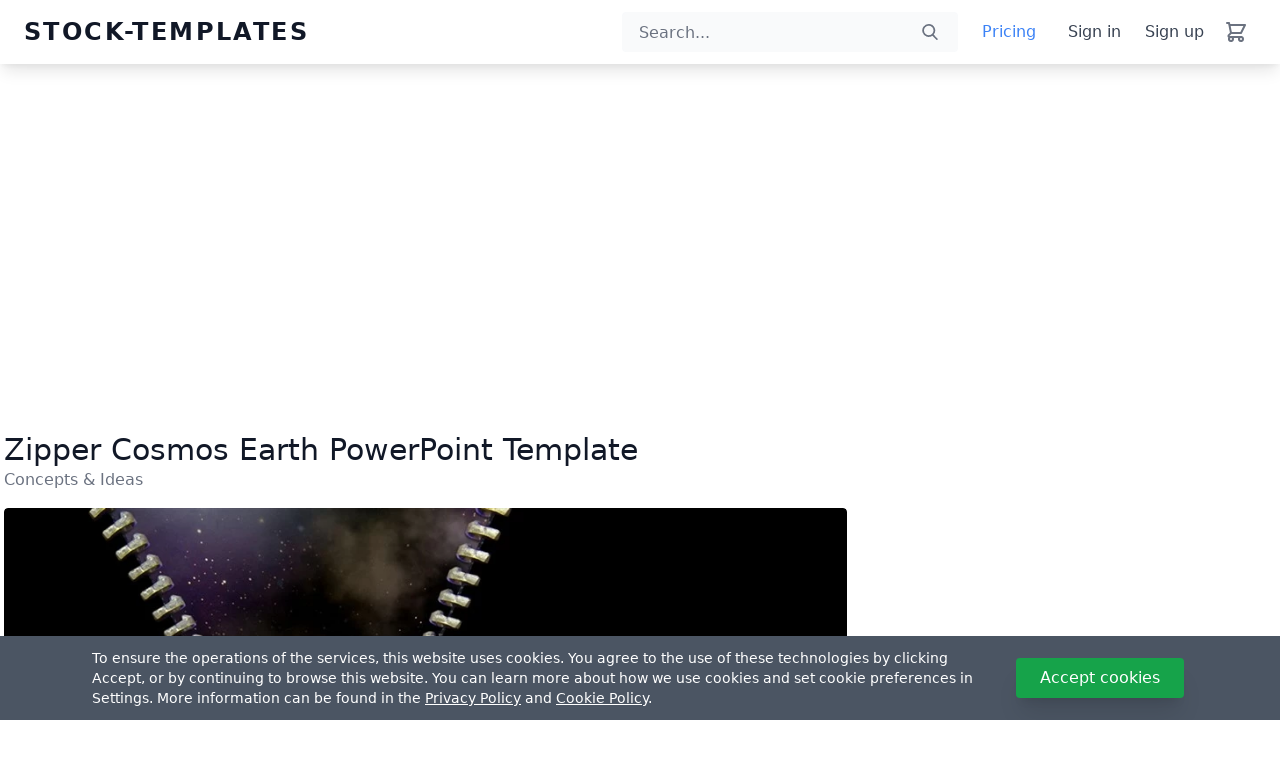

--- FILE ---
content_type: text/html; charset=UTF-8
request_url: https://stock-templates.com/powerpoint-template/zipper-cosmos-earth/100469
body_size: 21233
content:
<!DOCTYPE html>
<html lang="en">
<head>
    <meta charset="utf-8"/>
    <meta name="viewport" content="width=device-width, initial-scale=1"/>
    <meta name="csrf-token" content="5YlIT0AXmQMRc9D7eWJXws5VRffs0rmDZ7XUBukV"/>
    <meta name="robots" content="max-image-preview:large">
    <link rel="preconnect" href="//fonts.googleapis.com" crossorigin>
    <link rel="preconnect" href="//fonts.gstatic.com" crossorigin>
    <link rel="preconnect" href="//cdn.stock-templates.com"/>
    
    
    
    <title>Zipper Cosmos Earth PowerPoint Template - Download now for free - Stock-Templates</title>
<meta name="description" content="Download this free Zipper Cosmos Earth PowerPoint Template from Stock-Templates library of premium high-quality presentation templates, slides, charts and backgrounds.">
<link rel="canonical" href="https://stock-templates.com/powerpoint-template/zipper-cosmos-earth/100469"/>
<meta name="robots" content="index, follow">
<meta property="og:title" content="Zipper Cosmos Earth PowerPoint Template - Download now for free" />
<meta property="og:description" content="Download this free Zipper Cosmos Earth PowerPoint Template from Stock-Templates library of premium high-quality presentation templates, slides, charts and backgrounds." />
<meta property="og:type" content="product" />
<meta property="og:locale" content="en_US" />
<meta property="og:url" content="https://stock-templates.com/powerpoint-template/zipper-cosmos-earth/100469" />

<meta name="twitter:card" content="summary_large_image" />
<meta name="twitter:site" content="@stocktemplates" />
<meta name="twitter:title" content="Zipper Cosmos Earth PowerPoint Template - Download now for free" />
<meta name="twitter:description" content="Download this free Zipper Cosmos Earth PowerPoint Template from Stock-Templates library of premium high-quality presentation templates, slides, charts and backgrounds." />
<meta name="twitter:url" content="https://stock-templates.com/powerpoint-template/zipper-cosmos-earth/100469" />
<meta name="twitter:image:webp" content="https://cdn.stock-templates.com/100/469/powerpoint-template-slide-1.webp" />
<meta name="twitter:image:jpg" content="https://cdn.stock-templates.com/100/469/powerpoint-template-slide-1.jpg" />
<script type="application/ld+json">{"@context":"https://schema.org","@type":"WebSite","name":"Stock-Templates","url":"http://stock-templates.com/powerpoint-template/zipper-cosmos-earth/100469"}</script>
    <link rel="apple-touch-icon" sizes="180x180" href="/images/favicon/apple-touch-icon.png"/>
<link rel="icon" type="image/png" sizes="32x32" href="/images/favicon/favicon-32x32.png"/>
<link rel="icon" type="image/png" sizes="16x16" href="/images/favicon/favicon-16x16.png"/>
<link rel="icon" href="/favicon.ico"/>
<link rel="shortcut icon" href="/images/favicon/favicon-48x48.png"/>
<link rel="manifest" href="/images/favicon/site.webmanifest"/>
<link rel="mask-icon" href="/images/favicon/safari-pinned-tab.svg" color="#5bbad5"/>
<meta name="apple-mobile-web-app-title" content="Stock-Templates"/>
<meta name="application-name" content="Stock-Templates"/>
<meta name="msapplication-TileColor" content="#da532c"/>
<meta name="theme-color" content="#ffffff"/>
    <meta property="fb:app_id" content="533503104666774"/>
<meta property="fb:admins" content="100075053133930"/>
<meta property="fb:page_id" content="106133228556471"/>
    <!-- Fonts -->
    
    <!-- Styles -->
    <style >[wire\:loading], [wire\:loading\.delay], [wire\:loading\.inline-block], [wire\:loading\.inline], [wire\:loading\.block], [wire\:loading\.flex], [wire\:loading\.table], [wire\:loading\.grid], [wire\:loading\.inline-flex] {display: none;}[wire\:loading\.delay\.shortest], [wire\:loading\.delay\.shorter], [wire\:loading\.delay\.short], [wire\:loading\.delay\.long], [wire\:loading\.delay\.longer], [wire\:loading\.delay\.longest] {display:none;}[wire\:offline] {display: none;}[wire\:dirty]:not(textarea):not(input):not(select) {display: none;}input:-webkit-autofill, select:-webkit-autofill, textarea:-webkit-autofill {animation-duration: 50000s;animation-name: livewireautofill;}@keyframes livewireautofill { from {} }</style>
    <!-- Scripts -->
    <link rel="preload" as="style" href="https://stock-templates.com/build/assets/app.6d7ff236.css" /><link rel="preload" as="style" href="https://stock-templates.com/build/assets/app.d4647aa6.css" /><link rel="modulepreload" href="https://stock-templates.com/build/assets/app.5ee3b3a0.js" /><link rel="stylesheet" href="https://stock-templates.com/build/assets/app.6d7ff236.css" /><link rel="stylesheet" href="https://stock-templates.com/build/assets/app.d4647aa6.css" /><script type="a712eeec37aa7e8e218874f0-module" src="https://stock-templates.com/build/assets/app.5ee3b3a0.js"></script>        <!-- Global site tag (gtag.js) - Google Analytics --><script async src="https://www.googletagmanager.com/gtag/js?id=G-FDMFPDK7QY" type="a712eeec37aa7e8e218874f0-text/javascript"></script><script type="a712eeec37aa7e8e218874f0-text/javascript">window.dataLayer=window.dataLayer||[];function gtag(){dataLayer.push(arguments);}gtag('js',new Date());gtag('config','G-FDMFPDK7QY');</script><!-- End Global site tag (gtag.js) - Google Analytics -->
    <!-- Google Tag Manager --><script type="a712eeec37aa7e8e218874f0-text/javascript">(function(w,d,s,l,i){w[l]=w[l]||[];w[l].push({'gtm.start':new Date().getTime(),event:'gtm.js'});var f=d.getElementsByTagName(s)[0],j=d.createElement(s),dl=l!='dataLayer'?'&l='+l:'';j.async=true;j.src='https://www.googletagmanager.com/gtm.js?id='+i+dl;f.parentNode.insertBefore(j,f);})(window,document,'script','dataLayer','GTM-MBGRSL7');</script><!-- End Google Tag Manager -->
    <script async data-ad-client="ca-pub-8756818800853166" src="https://pagead2.googlesyndication.com/pagead/js/adsbygoogle.js" type="a712eeec37aa7e8e218874f0-text/javascript"></script>
    
    
</head>
<body class="font-sans antialiased">
<!-- Google Tag Manager (noscript) --> <noscript><iframe src="https://www.googletagmanager.com/ns.html?id=GTM-MBGRSL7" height="0" width="0" style="display:none;visibility:hidden"></iframe></noscript> <!-- End Google Tag Manager (noscript) -->
    <div x-data="{&quot;show&quot;:true,&quot;style&quot;:&quot;success&quot;,&quot;message&quot;:null}"
            :class="{ 'bg-indigo-500': style == 'success', 'bg-red-700': style == 'danger' }"
            style="display: none;"
            x-show="show && message"
            x-init="
                document.addEventListener('banner-message', event => {
                    style = event.detail.style;
                    message = event.detail.message;
                    show = true;
                });
            ">
    <div class="max-w-screen-xl mx-auto py-2 px-3 sm:px-6 lg:px-8">
        <div class="flex items-center justify-between flex-wrap">
            <div class="w-0 flex-1 flex items-center min-w-0">
                <span class="flex p-2 rounded-lg" :class="{ 'bg-indigo-600': style == 'success', 'bg-red-600': style == 'danger' }">
                    <svg class="h-5 w-5 text-white" xmlns="http://www.w3.org/2000/svg" fill="none" viewBox="0 0 24 24" stroke="currentColor">
                        <path stroke-linecap="round" stroke-linejoin="round" stroke-width="2" d="M9 12l2 2 4-4m6 2a9 9 0 11-18 0 9 9 0 0118 0z" />
                    </svg>
                </span>

                <p class="ml-3 font-medium text-sm text-white truncate" x-text="message"></p>
            </div>

            <div class="flex-shrink-0 sm:ml-3">
                <button
                    type="button"
                    class="-mr-1 flex p-2 rounded-md focus:outline-none sm:-mr-2 transition"
                    :class="{ 'hover:bg-indigo-600 focus:bg-indigo-600': style == 'success', 'hover:bg-red-600 focus:bg-red-600': style == 'danger' }"
                    aria-label="Dismiss"
                    x-on:click="show = false">
                    <svg class="h-5 w-5 text-white" xmlns="http://www.w3.org/2000/svg" fill="none" viewBox="0 0 24 24" stroke="currentColor">
                        <path stroke-linecap="round" stroke-linejoin="round" stroke-width="2" d="M6 18L18 6M6 6l12 12" />
                    </svg>
                </button>
            </div>
        </div>
    </div>
</div>
<header
    class="header sm:px-6 sm:h-16 flex flex-col-reverse sm:flex-row sticky top-0 left-0 right-0 sm:items-center justify-between z-20 transition duration-300 sm:bg-white sm:shadow-xl  select-none">
    <div class="pr-4 py-2 sm:p-0 flex items-center flex-1 md:inset-y-0 md:left-0">
        <a href="https://stock-templates.com"
           class="h-8 w-24 logo hidden sm:left sm:flex text-2xl font-semibold tracking-widest text-gray-900 uppercase rounded-lg focus:outline-none focus:shadow-outline whitespace-nowrap">Stock-Templates</a>
        <div class="flex flex-1 justify-center xl:justify-end sm:max-w-md 2xl:max-w-3xl pl-4 sm:pl-6 sm:pl-28 ml-auto">
            <div
                class="searcher transition-opacity duration-300 flex-1 z-0  pointer-events-auto opacity-100 ">
                <form action="/powerpoint-templates/search" x-ref="form"
                      x-data="searcher(&quot;en&quot;, &quot;1&quot;, &quot;&quot;)"
                      x-on:scroll-over-home-search.window="!isMinimal ? hideSearch() : ''" @mousedown.away="hideSearch"
                      class="relative w-full">
                    <div
                        class="relative group bg-gray-50 sm:bg-gray-50 sm:focus-within:bg-white focus-within:placeholder-gray-500 focus-within:text-gray-500 overflow-hidden rounded text-gray-600 sm:text-gray-500 hover:text-gray-500">
                        <input id="search-input" x-ref="searchinput" @focus="focused"
                               @keyup.debounce.600="search($event)" @keydown.down.prevent="selectNext($event)"
                               @keydown.up.prevent="selectPrev($event)" x-model="searchText" type="text" name="q"
                               placeholder="Search..."
                               autocomplete="off" required="required" spellcheck="false"
                               class="ring-0 w-full border border-gray-50 focus:border-gray-50 focus:ring-0 outline-none appearance-none caret-gray-500 pl-4 pr-5 h-10 xl:max-w-4xl placeholder-gray-500 sm:placeholder-gray-500 bg-transparent sm:group-hover:bg-white rounded hover:placeholder-gray-300 focus:placeholder-gray-300">
                        <label for="search-input"></label>
                        <button type="submit"
                                class="absolute top-0 right-0 bottom-0 mx-5 flex items-center focus:outline-none"
                                aria-label="Search button">
                            <svg alt="Search" loading="lazy" class="fill-current h-4 w-4"
                                 xmlns="http://www.w3.org/2000/svg" viewBox="0 0 57 57">
                                <path
                                    d="M55.1 51.9L41.6 37.8A23 23 0 0024 0a23 23 0 1013.2 41.8L50.8 56a3 3 0 004.3.1 3 3 0 000-4.2zM24 6a17 17 0 110 34 17 17 0 010-34z"></path>
                            </svg>
                        </button>
                        <template x-if="searchText.length > 0">
                            <button @click="resetSearch" type="button" title="Clear the search query"
                                    class="searchbox__reset absolute top-0 right-10 h-full w-8 flex justify-center items-center">
                                <svg alt="Close" class="fill-current h-3 w-3" viewBox="0 0 375 375"
                                     xmlns="http://www.w3.org/2000/svg">
                                    <path
                                        d="M368.7 339.4L35.9 6.6A20.7 20.7 0 006.6 36l332.8 332.8a20.7 20.7 0 1029.3-29.3z"></path>
                                    <path
                                        d="M339.4 6.6L6.6 339.4A20.7 20.7 0 1036 368.7L368.7 35.9a20.7 20.7 0 10-29.3-29.3z"></path>
                                </svg>
                            </button>
                        </template>
                    </div>
                    <template x-if="showResults">
                        <div class="search-bar">
                            <template x-if="searchText.length > 1 && results.length">
                                <div
                                    class="absolute bg-white shadow-lg left-0 right-0 py-4 sm:-mt-2 rounded-bl-lg rounded-br-lg -ml-4 sm:ml-0 w-screen sm:w-auto">
                                    <div>
                                        <template x-for="(result, key) in results">
                                            <div x-html="result.highlightResult" @mouseover="resetOptionNavigation"
                                                 @click="selectOption(result.search)"
                                                 @keyup.enter="selectOption(result.search)"
                                                 :class="key === selectedOption ? 'bg-gray-100' : ''"
                                                 class="autocomplete-terms text-left py-3 px-4 text-gray-600 hover:bg-gray-100 hover:cursor-pointer cursor-pointer">
                                            </div>
                                        </template>
                                        
                                        
                                        
                                        
                                        
                                        
                                        
                                        
                                        
                                        
                                        
                                        
                                        
                                        
                                        
                                        
                                        
                                        
                                        
                                        
                                        
                                        
                                        
                                        
                                        
                                        
                                        
                                        
                                        
                                        
                                        
                                        
                                        
                                        
                                        
                                        
                                        
                                        
                                        
                                        
                                        
                                        
                                    </div>
                                </div>
                            </template>
                            <template x-if="searchText.length === 0">
                                <div
                                    class="bg-white shadow-lg w-full p-4 fixed sm:absolute top-28 sm:top-auto left-0 w-screen sm:w-full sm:mt-2 sm:rounded">
                                    <p class="text-left font-bold mb-2 text-gray-800">Top searches</p>
                                    <div
                                        class="flex items-center justify-center mb-4 overflow-auto sm:flex-wrap whitespace-nowrap">
                                        <template x-for="item in searches">
                                            <a :href="item.url" x-text="item.name"
                                               class="cursor-pointer text-xs flex items-center px-3 py-1 mr-2 mb-2 text-gray-700 rounded border border-gray-300 hover:bg-gray-600 hover:text-white hover:border-gray-600"></a>
                                        </template>
                                    </div>
                                    <template x-if="templates.length > 0">
                                        <p class="text-left font-bold text-gray-800">Trending searches</p>
                                    </template>
                                    <div
                                        class="flex overflow-auto sm:grid gap-x-2 gap-y-6 sm:grid-cols-2 mt-2 pb-2 sm:pb-0 pt-2 2xl:grid-cols-3">
                                        <template x-for="item in templates">
                                            <a :href="item.url"
                                               class="flex-shrink-0 w-2/3 sm:w-auto flex items-center group cursor-pointer mr-3 sm:mr-0 relative">
                                                <div class="w-1/2 pr-2 mr-1 flex-shrink-0 sm:w-2/5">
                                                    <div class="aspect-w-16 aspect-h-9 lg:aspect-none">
                                                        <img class="rounded absolute left-0 top-0 z-20"
                                                             :src="item.thumb">
                                                        <div
                                                            class="absolute -top-1 transform scale-95 h-full bg-gray-200 rounded z-10 overflow-hidden">
                                                            <img :src="item.thumb"
                                                                 class="absolute top-0 left-0 w-full h-full transition-all duration-300 rounded transform blur-lg">
                                                        </div>
                                                        <div
                                                            class="absolute -top-2 transform scale-90 h-full bg-gray-100 rounded overflow-hidden">
                                                            <img :src="item.thumb"
                                                                 class="absolute top-0 left-0 w-full h-full transition-all duration-300 rounded opacity-50 transform blur-lg">
                                                        </div>
                                                    </div>
                                                </div>
                                                <div class="w-1/2 sm:w-auto overflow-ellipsis overflow-hidden">
                                                    <h3 x-text="item.name"
                                                        class="truncate font-bold text-gray-700 mb-1 text-sm text-left group-hover:text-gray-500"></h3>
                                                    <p x-text="item.total_images +' slides'"
                                                       class="text-gray-600 text-left text-xs"></p>
                                                </div>
                                            </a>
                                        </template>
                                        
                                        
                                        
                                        
                                        
                                        
                                        
                                        
                                        
                                        
                                        
                                        
                                        
                                        
                                        
                                        
                                        
                                        
                                        
                                        
                                        
                                        
                                        
                                        
                                        
                                        
                                        
                                        
                                        
                                        
                                        
                                        
                                        
                                        
                                    </div>
                                </div>
                            </template>
                        </div>
                    </template>
                </form>
            </div>
        </div>
    </div>
    <div class="bg-white sm:bg-transparent flex items-center justify-between h-14 sm:h-auto px-2 sm:px-0 sm:py-0">
        <div @click.away="open = false" x-data="{ open: false }" class="lg:hidden flex justify-start items-center">
            <button @click="open = !open" class="px-2 py-2" aria-label="Menu button">
                <svg fill="currentColor" viewBox="0 0 20 20" class="w-6 h-6">
                    <path x-show="!open" fill-rule="evenodd"
                          d="M3 5a1 1 0 011-1h12a1 1 0 110 2H4a1 1 0 01-1-1zM3 10a1 1 0 011-1h12a1 1 0 110 2H4a1 1 0 01-1-1zM9 15a1 1 0 011-1h6a1 1 0 110 2h-6a1 1 0 01-1-1z"
                          clip-rule="evenodd"></path>
                    <path x-cloak x-show="open" fill-rule="evenodd"
                          d="M4.293 4.293a1 1 0 011.414 0L10 8.586l4.293-4.293a1 1 0 111.414 1.414L11.414 10l4.293 4.293a1 1 0 01-1.414 1.414L10 11.414l-4.293 4.293a1 1 0 01-1.414-1.414L8.586 10 4.293 5.707a1 1 0 010-1.414z"
                          clip-rule="evenodd"></path>
                </svg>
            </button>
            <nav x-cloak :class="{'flex': open, 'hidden': !open}" class="pb-4 md:pb-0">
                <div x-show="open" x-transition:enter="transition ease-out duration-100"
                     x-transition:enter-start="transform opacity-0 scale-95"
                     x-transition:enter-end="transform opacity-100 scale-100"
                     x-transition:leave="transition ease-in duration-75"
                     x-transition:leave-start="transform opacity-100 scale-100"
                     x-transition:leave-end="transform opacity-0 scale-95"
                     class="absolute right-0 w-full mt-2 origin-top-right rounded-md shadow-lg md:w-48_">
                    <div class="mt-6 px-2 py-2 bg-white rounded-b-md shadow dark-mode:bg-gray-800">
                                                                                    <div class="flex flex-row items-center justify-end">
                                    <a href="https://stock-templates.com/pricing"
                                       class="px-3 py-2 text-md font-medium text-blue-500 hover:text-blue-700">Pricing</a>
                                    <a href="https://stock-templates.com/login"
                                       class="px-3 py-2 text-md text-gray-700 hover:text-black focus:text-black">
                                        Sign in
                                    </a>
                                                                            <a href="https://stock-templates.com/register"
                                           class="px-3 py-2 text-md text-gray-700 hover:text-black focus:text-black">
                                            Sign up
                                        </a>
                                                                    </div>
                                                                        </div>
                </div>
            </nav>
        </div>
        <div class="flex justify-center items-center">
            <a href="https://stock-templates.com"
               class="h-8 w-full sm:hidden text-xl font-semibold tracking-widest text-gray-900 uppercase rounded-lg focus:outline-none focus:shadow-outline whitespace-nowrap">Stock-Templates</a>
        </div>
        <div class="flex justify-center items-center">
            <a href="https://stock-templates.com/pricing"
               class="px-3 py-2 text-blue-500 hover:text-blue-900 hidden lg:block ml-3">Pricing</a>
            <div class="ml-2 mr-2 lg:mr-0">
                                                            <div class="flex items-center">
                            <a href="https://stock-templates.com/login"
                               class="px-3 py-2 text-md text-gray-700 md:mt-0 hover:text-black focus:text-black hidden lg:block">
                                Sign in
                            </a>
                                                            <a href="https://stock-templates.com/register"
                                   class="px-3 py-2 text-md text-gray-700 hover:text-black focus:text-black hidden lg:block">
                                    Sign up
                                </a>
                                                    </div>
                                                </div>
        </div>
        <div class="flex justify-end items-center">
            <div wire:id="i4OKsxsjMSlux29Latlm" wire:initial-data="{&quot;fingerprint&quot;:{&quot;id&quot;:&quot;i4OKsxsjMSlux29Latlm&quot;,&quot;name&quot;:&quot;shopping-cart&quot;,&quot;locale&quot;:&quot;en&quot;,&quot;path&quot;:&quot;powerpoint-template\/zipper-cosmos-earth\/100469&quot;,&quot;method&quot;:&quot;GET&quot;,&quot;v&quot;:&quot;acj&quot;},&quot;effects&quot;:{&quot;listeners&quot;:[&quot;update-shopping-cart&quot;]},&quot;serverMemo&quot;:{&quot;children&quot;:[],&quot;errors&quot;:[],&quot;htmlHash&quot;:&quot;5ba97c41&quot;,&quot;data&quot;:{&quot;showModalForm&quot;:false,&quot;showShoppingCartNotification&quot;:false,&quot;cartCollection&quot;:[],&quot;subtotal&quot;:0,&quot;cartPayload&quot;:[],&quot;orderRef&quot;:&quot;a0f1ac60-c9a8-42a5-b41f-dc5b7b96b430&quot;,&quot;signature&quot;:&quot;212e2743c96e74ba721694dc2e05b0af&quot;,&quot;couponCode&quot;:null,&quot;couponCodeValue&quot;:null,&quot;discount&quot;:0},&quot;dataMeta&quot;:[],&quot;checksum&quot;:&quot;ab6432062e3c70d596541e70e0001975c85840ee2325ccb599444838764281e4&quot;}}"
    x-data="{&quot;isShowingShoppingCart&quot;:false,&quot;showShoppingCartNotification&quot;:false}"
    x-init="window.addEventListener('shopping-cart', (value) => {
    isShowingShoppingCart = value.detail.isShowingShoppingCart, showShoppingCartNotification = value.detail.showShoppingCartNotification,
    cartPayload = value.detail.cartPayload, signature = value.detail.signature,
    Livewire.emit('update-shopping-cart', value.detail.cartItems, value.detail.subtotal, value.detail.cartPayload); })
    || window.addEventListener('shopping-cart-notification', (event) => { showShoppingCartNotification = event.detail.showShoppingCartNotification })"
    class="flex items-center select-none">
    <button type="button" wire:click.prevent="openShoppingCart()" @click="isShowingShoppingCart = true"
            title="Shopping cart"
            class="relative px-2 py-2 text-gray-500 hover:text-gray-900 focus:text-gray-900 focus:bg-white focus:outline-none">
        <svg width="6" height="6" class="h-6 w-6" viewBox="0 0 24 24" fill="none" xmlns="http://www.w3.org/2000/svg">
            <path
                d="M3 3H5L5.4 5M7 13H17L21 5H5.4M7 13L5.4 5M7 13L4.70711 15.2929C4.07714 15.9229 4.52331 17 5.41421 17H17M17 17C15.8954 17 15 17.8954 15 19C15 20.1046 15.8954 21 17 21C18.1046 21 19 20.1046 19 19C19 17.8954 18.1046 17 17 17ZM9 19C9 20.1046 8.10457 21 7 21C5.89543 21 5 20.1046 5 19C5 17.8954 5.89543 17 7 17C8.10457 17 9 17.8954 9 19Z"
                stroke="currentColor" stroke-width="2" stroke-linecap="round" stroke-linejoin="round"/>
        </svg>
        <span x-cloak x-show="showShoppingCartNotification"
              class="absolute top-0 right-0 rounded-full bg-red-500 text-white p-1 text-xs mt-2 mr-2"></span>
    </button>

    <div @keydown.window.escape="isShowingShoppingCart = false"
         x-init="window.addEventListener('isShowingShoppingCart', () => { isShowingShoppingCart = true })"
         x-cloak="" x-show="isShowingShoppingCart" class="fixed inset-0 overflow-hidden z-50"
         aria-labelledby="slide-over-title" x-ref="dialog" aria-modal="true">
        <div class="absolute inset-0 overflow-hidden">
            <!--
              Background overlay, show/hide based on slide-over state.

              Entering: "ease-in-out duration-500"
                From: "opacity-0"
                To: "opacity-100"
              Leaving: "ease-in-out duration-500"
                From: "opacity-100"
                To: "opacity-0"
            -->
            <div x-show="isShowingShoppingCart" @click="isShowingShoppingCart = false"
                 x-transition:enter="ease-in-out duration-500" x-transition:enter-start="opacity-0"
                 x-transition:enter-end="opacity-100" x-transition:leave="ease-in-out duration-500"
                 x-transition:leave-start="opacity-100" x-transition:leave-end="opacity-0"
                 x-description="Background overlay, show/hide based on slide-over state."
                 class="absolute inset-0 bg-gray-500 bg-opacity-75 transition-opacity" aria-hidden="true"></div>
            <div class="fixed inset-y-0 right-0 pl-10 max-w-full flex">
                <!--
                  Slide-over panel, show/hide based on slide-over state.

                  Entering: "transform transition ease-in-out duration-500 sm:duration-700"
                    From: "translate-x-full"
                    To: "translate-x-0"
                  Leaving: "transform transition ease-in-out duration-500 sm:duration-700"
                    From: "translate-x-0"
                    To: "translate-x-full"
                -->
                <div x-show="isShowingShoppingCart"
                     x-transition:enter="transform transition ease-in-out duration-500 sm:duration-700"
                     x-transition:enter-start="translate-x-full" x-transition:enter-end="translate-x-0"
                     x-transition:leave="transform transition ease-in-out duration-500 sm:duration-700"
                     x-transition:leave-start="translate-x-0" x-transition:leave-end="translate-x-full"
                     class="relative w-screen max-w-md"
                     x-description="Slide-over panel, show/hide based on slide-over state.">
                    <div class="h-full flex flex-col bg-white shadow-xl overflow-y-scroll">
                        <div class="flex-1 py-6 overflow-y-auto px-2 sm:px-6">
                            <div class="flex items-start justify-between">
                                <div class="text-lg font-semibold text-gray-900" id="slide-over-title">
                                    Shopping cart
                                </div>
                                <div x-show="isShowingShoppingCart" x-transition:enter="ease-in-out duration-500"
                                     x-transition:enter-start="opacity-0" x-transition:enter-end="opacity-100"
                                     x-transition:leave="ease-in-out duration-500"
                                     x-transition:leave-start="opacity-100"
                                     x-transition:leave-end="opacity-0"
                                     x-description="Close button, show/hide based on slide-over state."
                                     class="ml-3 h-7 flex items-center">
                                    <button type="button" class="-m-2 p-2 text-gray-400 hover:text-gray-500"
                                            @click="isShowingShoppingCart = false">
                                        <span class="sr-only">Close panel</span>
                                        <!-- Heroicon name: outline/x -->
                                        <svg class="h-6 w-6" xmlns="http://www.w3.org/2000/svg" fill="none"
                                             viewBox="0 0 24 24" stroke="currentColor" aria-hidden="true">
                                            <path stroke-linecap="round" stroke-linejoin="round" stroke-width="2"
                                                  d="M6 18L18 6M6 6l12 12"/>
                                        </svg>
                                    </button>
                                </div>
                            </div>

                            <hr class="my-3">

                            <div class="mt-8">
                                <div class="flow-root">
                                    <ul role="list" class="-my-6 divide-y divide-gray-200">
                                                                                    <li class="py-6 text-center">
                                                <div class="flex items-center justify-center mb-5">
                                                    <img src="/images/illustrations/empty-state-cart.svg"
                                                         class="h-56 w-56 sm:w-64 sm:h-64 lg:w-72 lg:h-72"
                                                         loading="lazy"
                                                         alt="Empty cart" title="Empty cart"/>
                                                </div>
                                                <div class="text-2xl font-normal text-red-500 mb-5">
                                                    Oops! Your cart is empty!
                                                </div>
                                                <div class="text-md font-extralight	text-blue-500 mb-5 px-8">
                                                    Looks like you haven&#039;t added anything to your cart yet
                                                </div>
                                                <div class="mt-5">
                                                    <button type="button" @click="isShowingShoppingCart = false"
                                                            class="text-white text-md bg-indigo-500 border-0 py-1 px-3 lg:py-2 lg:px-14 rounded hover:bg-indigo-600 focus:bg-indigo-600 focus:outline-none align-bottom">
                                                        Shop Now
                                                    </button>
                                                </div>
                                            </li>
                                                                            </ul>
                                </div>
                            </div>
                        </div>

                                            </div>
                </div>
            </div>
        </div>
    </div>
</div>

<!-- Livewire Component wire-end:i4OKsxsjMSlux29Latlm -->        </div>
    </div>
</header>
<script type="a712eeec37aa7e8e218874f0-text/javascript">
    function searcher(lang, isMinimal, searchText) {
        return {
            filledSearch: searchText,
            lang: lang,
            isMinimal: isMinimal,
            searchText: searchText,
            originalText: searchText,
            results: [],
            templates: [],
            searches: [],
            selectedOption: false,
            preventKeys: [37, 38, 39, 40],
            showResults: false,
            hasBeenSearched: false,
            focused() {
                this.isInputFocused()
                this.showResults = true, !this.hasBeenSearched /*&& this.searchText.length > 1*/ && this.search(null, !1)
            },
            search() {
                if (!this.searchText) {
                    axios.get('/api/v1/search/autocomplete', {params: {includeBestItems: 1}}).then(response => {
                        this.searches = response.data.searches;
                        this.templates = response.data.templates;
                        this.showResults = true
                    }).catch((e) => {
                        console.log(e);
                    })
                }

                if (this.originalText = this.searchText, this.selectedOption = false, this.results = [], this.templates = [], this.showResults = true, (this.searchText.length > 2)) {
                    axios.get('/api/v1/search/autocomplete', {params: {q: this.searchText}}).then(response => {
                        this.results = response.data.results;
                        this.templates = response.data.templates;
                        this.showResults = true
                    }).catch((e) => {
                        console.log(e);
                    })
                }
            },
            resetOptionNavigation() {
                this.selectedOption = false
                this.searchText = this.originalText
            },
            hideSearch() {
                if (this.showResults) {
                    this.$refs.searchinput.blur()
                    this.showResults = false
                    this.resetOptionNavigation()
                }
            },
            resetSearch() {
                this.originalText = ''
                this.results = []
                this.templates = []
                this.resetOptionNavigation()
                this.$refs.searchinput.focus()
                this.$nextTick((function () {
                    this.showResults = true
                }))
            },
            selectNext() {
                this._moveTo(this.selectedOption + 1, 0) && (this.searchText = this.results[this.selectedOption].search)
            },
            selectPrev() {
                let t = this.results.length - 1;
                this._moveTo(this.selectedOption - 1, t) && (this.searchText = this.results[this.selectedOption].search)
            },
            selectOption(searchText) {
                let e = this
                this.searchText = searchText
                this.$nextTick((function () {
                    e.$refs.form.submit()
                }))
            },
            isInputFocused() {
                return this.$refs.searchinput === document.activeElement
            },
            _moveTo: function (t, e) {
                return !!this.results.length && (this.selectedOption = !1 !== this.selectedOption ? t : e, this.results[this.selectedOption] || (this.selectedOption = e), !0)
            }
        }
    }
</script>



<div class="min-h-screen bg-gray-100">
    
    

    <!-- Page Heading -->
    
    
    
    
    
    
    

    <!-- Page Content -->
    <main>
        <div class="bg-white">
        <div class="max-w-7xl mx-auto px-3 pt-4 sm:pt-6 pb-12 sm:pb-20">
            <div class="flex flex-col lg:flex-row -mx-4 pt-2 sm:pt-0">
                <div class="flex flex-col w-full sm:w-8/12_ lg:w-4/6 px-4 lg:px-2">
                    <div class="flex flex-col lg:flex-row lg:items-end justify-between mb-2 sm:mb-2 order-2 sm:order-1">
                        <div>
                            <h1 class="text-xl lg:text-3xl font-medium text-gray-900 leading-tight">Zipper Cosmos Earth PowerPoint Template</h1>
                            <div class="flex items-center mb-2">
                                                                    <div class="hidden sm:block">
                                                                                    <a href="/powerpoint-templates/category/concepts-ideas"
                                               class="text-gray-500 leading-tight hover:text-gray-900">Concepts &amp; Ideas</a>                                                                            </div>
                                                            </div>
                        </div>
                    </div>
                    <div class="iframe-product swiper-template group_ order-3 sm:order-2 z-0">
                        <div
                            class="hidden sm:flex items-center opacity-0 absolute z-20 top-0 left-0 mt-3 ml-3  transition-opacity duration-300 group-hover:opacity-100">
                            
                            
                            
                            
                            
                            
                        </div>
                        <button
                            class="swiper-zoom swiper-zoom-close absolute bg-gray-800 bg-opacity-75 z-20 rounded-full top-0 right-0 mt-3 mr-24 opacity-0 transition duration-300 h-8 w-8 flex items-center justify-center hover:bg-opacity-100 hidden focus:outline-none">
                            <svg alt="Close icon" loading="lazy" class="fill-current h-6 w-6 text-white"
                                 viewBox="0 0 375 375" xmlns="http://www.w3.org/2000/svg">
                                <path
                                    d="M368.7 339.4L35.9 6.6A20.7 20.7 0 006.6 36l332.8 332.8a20.7 20.7 0 1029.3-29.3z"></path>
                                <path
                                    d="M339.4 6.6L6.6 339.4A20.7 20.7 0 1036 368.7L368.7 35.9a20.7 20.7 0 10-29.3-29.3z"></path>
                            </svg>
                        </button>
                        <div class="aspect-w-16 aspect-h-9_ w-full relative z-0 select-none">
                            <div class="swiper gallery-top mx-auto overflow-hidden absolute w-full group rounded mb-3">
                                <div class="swiper-wrapper w-full h-full flex">
                                                                            <div
                                            class="swiper-slide flex-shrink-0 w-full h-full flex justify-center relative overflow-hidden mr-2 sm:mr-0">
                                                                                            <picture>
                                                    <source type="image/webp"
                                                            srcset="https://cdn.stock-templates.com/100/469/powerpoint-template-slide-1.webp">
                                                    <source type="image/jpeg"
                                                            srcset="https://cdn.stock-templates.com/100/469/powerpoint-template-slide-1.jpg">
                                                    <script src="/cdn-cgi/scripts/7d0fa10a/cloudflare-static/rocket-loader.min.js" data-cf-settings="a712eeec37aa7e8e218874f0-|49"></script><img src="https://cdn.stock-templates.com/100/469/powerpoint-template-slide-1.jpg"
                                                         alt="Zipper Cosmos Earth PowerPoint Template"
                                                         class="w-full h-full object-contain object-center rounded z-10"
                                                         onload="this.onload=null;this.sizes=Math.ceil(this.getBoundingClientRect().width/window.innerWidth*100)+'vw';">
                                                </picture>
                                                                                    </div>
                                                                            <div
                                            class="swiper-slide flex-shrink-0 w-full h-full flex justify-center relative overflow-hidden mr-2 sm:mr-0">
                                                                                            <picture>
                                                    <source type="image/webp"
                                                            data-srcset="https://cdn.stock-templates.com/100/469/powerpoint-template-slide-2.webp">
                                                    <source type="image/jpeg"
                                                            data-srcset="https://cdn.stock-templates.com/100/469/powerpoint-template-slide-2.jpg">
                                                    <script src="/cdn-cgi/scripts/7d0fa10a/cloudflare-static/rocket-loader.min.js" data-cf-settings="a712eeec37aa7e8e218874f0-|49"></script><img data-src="https://cdn.stock-templates.com/100/469/powerpoint-template-slide-2.jpg"
                                                         alt="Zipper Cosmos Earth PowerPoint Template"
                                                         class="swiper-lazy w-full h-full object-contain object-center rounded z-10"
                                                         onload="this.onload=null;this.sizes=Math.ceil(this.getBoundingClientRect().width/window.innerWidth*100)+'vw';">
                                                </picture>
                                                <span
                                                    class="absolute inset-0 rounded border border-black opacity-5 pointer-events-none bg-white z-10"></span>
                                                <div class="swiper-lazy-preloader"></div>
                                                                                    </div>
                                                                            <div
                                            class="swiper-slide flex-shrink-0 w-full h-full flex justify-center relative overflow-hidden mr-2 sm:mr-0">
                                                                                            <picture>
                                                    <source type="image/webp"
                                                            data-srcset="https://cdn.stock-templates.com/100/469/powerpoint-template-slide-3.webp">
                                                    <source type="image/jpeg"
                                                            data-srcset="https://cdn.stock-templates.com/100/469/powerpoint-template-slide-3.jpg">
                                                    <script src="/cdn-cgi/scripts/7d0fa10a/cloudflare-static/rocket-loader.min.js" data-cf-settings="a712eeec37aa7e8e218874f0-|49"></script><img data-src="https://cdn.stock-templates.com/100/469/powerpoint-template-slide-3.jpg"
                                                         alt="Zipper Cosmos Earth PowerPoint Template"
                                                         class="swiper-lazy w-full h-full object-contain object-center rounded z-10"
                                                         onload="this.onload=null;this.sizes=Math.ceil(this.getBoundingClientRect().width/window.innerWidth*100)+'vw';">
                                                </picture>
                                                <span
                                                    class="absolute inset-0 rounded border border-black opacity-5 pointer-events-none bg-white z-10"></span>
                                                <div class="swiper-lazy-preloader"></div>
                                                                                    </div>
                                                                            <div
                                            class="swiper-slide flex-shrink-0 w-full h-full flex justify-center relative overflow-hidden mr-2 sm:mr-0">
                                                                                            <picture>
                                                    <source type="image/webp"
                                                            data-srcset="https://cdn.stock-templates.com/100/469/powerpoint-template-slide-4.webp">
                                                    <source type="image/jpeg"
                                                            data-srcset="https://cdn.stock-templates.com/100/469/powerpoint-template-slide-4.jpg">
                                                    <script src="/cdn-cgi/scripts/7d0fa10a/cloudflare-static/rocket-loader.min.js" data-cf-settings="a712eeec37aa7e8e218874f0-|49"></script><img data-src="https://cdn.stock-templates.com/100/469/powerpoint-template-slide-4.jpg"
                                                         alt="Zipper Cosmos Earth PowerPoint Template"
                                                         class="swiper-lazy w-full h-full object-contain object-center rounded z-10"
                                                         onload="this.onload=null;this.sizes=Math.ceil(this.getBoundingClientRect().width/window.innerWidth*100)+'vw';">
                                                </picture>
                                                <span
                                                    class="absolute inset-0 rounded border border-black opacity-5 pointer-events-none bg-white z-10"></span>
                                                <div class="swiper-lazy-preloader"></div>
                                                                                    </div>
                                                                            <div
                                            class="swiper-slide flex-shrink-0 w-full h-full flex justify-center relative overflow-hidden mr-2 sm:mr-0">
                                                                                            <picture>
                                                    <source type="image/webp"
                                                            data-srcset="https://cdn.stock-templates.com/100/469/powerpoint-template-slide-5.webp">
                                                    <source type="image/jpeg"
                                                            data-srcset="https://cdn.stock-templates.com/100/469/powerpoint-template-slide-5.jpg">
                                                    <script src="/cdn-cgi/scripts/7d0fa10a/cloudflare-static/rocket-loader.min.js" data-cf-settings="a712eeec37aa7e8e218874f0-|49"></script><img data-src="https://cdn.stock-templates.com/100/469/powerpoint-template-slide-5.jpg"
                                                         alt="Zipper Cosmos Earth PowerPoint Template"
                                                         class="swiper-lazy w-full h-full object-contain object-center rounded z-10"
                                                         onload="this.onload=null;this.sizes=Math.ceil(this.getBoundingClientRect().width/window.innerWidth*100)+'vw';">
                                                </picture>
                                                <span
                                                    class="absolute inset-0 rounded border border-black opacity-5 pointer-events-none bg-white z-10"></span>
                                                <div class="swiper-lazy-preloader"></div>
                                                                                    </div>
                                                                            <div
                                            class="swiper-slide flex-shrink-0 w-full h-full flex justify-center relative overflow-hidden mr-2 sm:mr-0">
                                                                                            <picture>
                                                    <source type="image/webp"
                                                            data-srcset="https://cdn.stock-templates.com/100/469/powerpoint-template-slide-6.webp">
                                                    <source type="image/jpeg"
                                                            data-srcset="https://cdn.stock-templates.com/100/469/powerpoint-template-slide-6.jpg">
                                                    <script src="/cdn-cgi/scripts/7d0fa10a/cloudflare-static/rocket-loader.min.js" data-cf-settings="a712eeec37aa7e8e218874f0-|49"></script><img data-src="https://cdn.stock-templates.com/100/469/powerpoint-template-slide-6.jpg"
                                                         alt="Zipper Cosmos Earth PowerPoint Template"
                                                         class="swiper-lazy w-full h-full object-contain object-center rounded z-10"
                                                         onload="this.onload=null;this.sizes=Math.ceil(this.getBoundingClientRect().width/window.innerWidth*100)+'vw';">
                                                </picture>
                                                <span
                                                    class="absolute inset-0 rounded border border-black opacity-5 pointer-events-none bg-white z-10"></span>
                                                <div class="swiper-lazy-preloader"></div>
                                                                                    </div>
                                                                            <div
                                            class="swiper-slide flex-shrink-0 w-full h-full flex justify-center relative overflow-hidden mr-2 sm:mr-0">
                                                                                            <picture>
                                                    <source type="image/webp"
                                                            data-srcset="https://cdn.stock-templates.com/100/469/powerpoint-template-slide-7.webp">
                                                    <source type="image/jpeg"
                                                            data-srcset="https://cdn.stock-templates.com/100/469/powerpoint-template-slide-7.jpg">
                                                    <script src="/cdn-cgi/scripts/7d0fa10a/cloudflare-static/rocket-loader.min.js" data-cf-settings="a712eeec37aa7e8e218874f0-|49"></script><img data-src="https://cdn.stock-templates.com/100/469/powerpoint-template-slide-7.jpg"
                                                         alt="Zipper Cosmos Earth PowerPoint Template"
                                                         class="swiper-lazy w-full h-full object-contain object-center rounded z-10"
                                                         onload="this.onload=null;this.sizes=Math.ceil(this.getBoundingClientRect().width/window.innerWidth*100)+'vw';">
                                                </picture>
                                                <span
                                                    class="absolute inset-0 rounded border border-black opacity-5 pointer-events-none bg-white z-10"></span>
                                                <div class="swiper-lazy-preloader"></div>
                                                                                    </div>
                                                                            <div
                                            class="swiper-slide flex-shrink-0 w-full h-full flex justify-center relative overflow-hidden mr-2 sm:mr-0">
                                                                                            <picture>
                                                    <source type="image/webp"
                                                            data-srcset="https://cdn.stock-templates.com/100/469/powerpoint-template-slide-8.webp">
                                                    <source type="image/jpeg"
                                                            data-srcset="https://cdn.stock-templates.com/100/469/powerpoint-template-slide-8.jpg">
                                                    <script src="/cdn-cgi/scripts/7d0fa10a/cloudflare-static/rocket-loader.min.js" data-cf-settings="a712eeec37aa7e8e218874f0-|49"></script><img data-src="https://cdn.stock-templates.com/100/469/powerpoint-template-slide-8.jpg"
                                                         alt="Zipper Cosmos Earth PowerPoint Template"
                                                         class="swiper-lazy w-full h-full object-contain object-center rounded z-10"
                                                         onload="this.onload=null;this.sizes=Math.ceil(this.getBoundingClientRect().width/window.innerWidth*100)+'vw';">
                                                </picture>
                                                <span
                                                    class="absolute inset-0 rounded border border-black opacity-5 pointer-events-none bg-white z-10"></span>
                                                <div class="swiper-lazy-preloader"></div>
                                                                                    </div>
                                                                            <div
                                            class="swiper-slide flex-shrink-0 w-full h-full flex justify-center relative overflow-hidden mr-2 sm:mr-0">
                                                                                            <picture>
                                                    <source type="image/webp"
                                                            data-srcset="https://cdn.stock-templates.com/100/469/powerpoint-template-slide-9.webp">
                                                    <source type="image/jpeg"
                                                            data-srcset="https://cdn.stock-templates.com/100/469/powerpoint-template-slide-9.jpg">
                                                    <script src="/cdn-cgi/scripts/7d0fa10a/cloudflare-static/rocket-loader.min.js" data-cf-settings="a712eeec37aa7e8e218874f0-|49"></script><img data-src="https://cdn.stock-templates.com/100/469/powerpoint-template-slide-9.jpg"
                                                         alt="Zipper Cosmos Earth PowerPoint Template"
                                                         class="swiper-lazy w-full h-full object-contain object-center rounded z-10"
                                                         onload="this.onload=null;this.sizes=Math.ceil(this.getBoundingClientRect().width/window.innerWidth*100)+'vw';">
                                                </picture>
                                                <span
                                                    class="absolute inset-0 rounded border border-black opacity-5 pointer-events-none bg-white z-10"></span>
                                                <div class="swiper-lazy-preloader"></div>
                                                                                    </div>
                                                                            <div
                                            class="swiper-slide flex-shrink-0 w-full h-full flex justify-center relative overflow-hidden mr-2 sm:mr-0">
                                                                                            <picture>
                                                    <source type="image/webp"
                                                            data-srcset="https://cdn.stock-templates.com/100/469/powerpoint-template-slide-10.webp">
                                                    <source type="image/jpeg"
                                                            data-srcset="https://cdn.stock-templates.com/100/469/powerpoint-template-slide-10.jpg">
                                                    <script src="/cdn-cgi/scripts/7d0fa10a/cloudflare-static/rocket-loader.min.js" data-cf-settings="a712eeec37aa7e8e218874f0-|49"></script><img data-src="https://cdn.stock-templates.com/100/469/powerpoint-template-slide-10.jpg"
                                                         alt="Zipper Cosmos Earth PowerPoint Template"
                                                         class="swiper-lazy w-full h-full object-contain object-center rounded z-10"
                                                         onload="this.onload=null;this.sizes=Math.ceil(this.getBoundingClientRect().width/window.innerWidth*100)+'vw';">
                                                </picture>
                                                <span
                                                    class="absolute inset-0 rounded border border-black opacity-5 pointer-events-none bg-white z-10"></span>
                                                <div class="swiper-lazy-preloader"></div>
                                                                                    </div>
                                                                            <div
                                            class="swiper-slide flex-shrink-0 w-full h-full flex justify-center relative overflow-hidden mr-2 sm:mr-0">
                                                                                            <picture>
                                                    <source type="image/webp"
                                                            data-srcset="https://cdn.stock-templates.com/100/469/powerpoint-template-slide-11.webp">
                                                    <source type="image/jpeg"
                                                            data-srcset="https://cdn.stock-templates.com/100/469/powerpoint-template-slide-11.jpg">
                                                    <script src="/cdn-cgi/scripts/7d0fa10a/cloudflare-static/rocket-loader.min.js" data-cf-settings="a712eeec37aa7e8e218874f0-|49"></script><img data-src="https://cdn.stock-templates.com/100/469/powerpoint-template-slide-11.jpg"
                                                         alt="Zipper Cosmos Earth PowerPoint Template"
                                                         class="swiper-lazy w-full h-full object-contain object-center rounded z-10"
                                                         onload="this.onload=null;this.sizes=Math.ceil(this.getBoundingClientRect().width/window.innerWidth*100)+'vw';">
                                                </picture>
                                                <span
                                                    class="absolute inset-0 rounded border border-black opacity-5 pointer-events-none bg-white z-10"></span>
                                                <div class="swiper-lazy-preloader"></div>
                                                                                    </div>
                                                                            <div
                                            class="swiper-slide flex-shrink-0 w-full h-full flex justify-center relative overflow-hidden mr-2 sm:mr-0">
                                                                                            <picture>
                                                    <source type="image/webp"
                                                            data-srcset="https://cdn.stock-templates.com/100/469/powerpoint-template-slide-12.webp">
                                                    <source type="image/jpeg"
                                                            data-srcset="https://cdn.stock-templates.com/100/469/powerpoint-template-slide-12.jpg">
                                                    <script src="/cdn-cgi/scripts/7d0fa10a/cloudflare-static/rocket-loader.min.js" data-cf-settings="a712eeec37aa7e8e218874f0-|49"></script><img data-src="https://cdn.stock-templates.com/100/469/powerpoint-template-slide-12.jpg"
                                                         alt="Zipper Cosmos Earth PowerPoint Template"
                                                         class="swiper-lazy w-full h-full object-contain object-center rounded z-10"
                                                         onload="this.onload=null;this.sizes=Math.ceil(this.getBoundingClientRect().width/window.innerWidth*100)+'vw';">
                                                </picture>
                                                <span
                                                    class="absolute inset-0 rounded border border-black opacity-5 pointer-events-none bg-white z-10"></span>
                                                <div class="swiper-lazy-preloader"></div>
                                                                                    </div>
                                                                            <div
                                            class="swiper-slide flex-shrink-0 w-full h-full flex justify-center relative overflow-hidden mr-2 sm:mr-0">
                                                                                            <picture>
                                                    <source type="image/webp"
                                                            data-srcset="https://cdn.stock-templates.com/100/469/powerpoint-template-slide-13.webp">
                                                    <source type="image/jpeg"
                                                            data-srcset="https://cdn.stock-templates.com/100/469/powerpoint-template-slide-13.jpg">
                                                    <script src="/cdn-cgi/scripts/7d0fa10a/cloudflare-static/rocket-loader.min.js" data-cf-settings="a712eeec37aa7e8e218874f0-|49"></script><img data-src="https://cdn.stock-templates.com/100/469/powerpoint-template-slide-13.jpg"
                                                         alt="Zipper Cosmos Earth PowerPoint Template"
                                                         class="swiper-lazy w-full h-full object-contain object-center rounded z-10"
                                                         onload="this.onload=null;this.sizes=Math.ceil(this.getBoundingClientRect().width/window.innerWidth*100)+'vw';">
                                                </picture>
                                                <span
                                                    class="absolute inset-0 rounded border border-black opacity-5 pointer-events-none bg-white z-10"></span>
                                                <div class="swiper-lazy-preloader"></div>
                                                                                    </div>
                                                                            <div
                                            class="swiper-slide flex-shrink-0 w-full h-full flex justify-center relative overflow-hidden mr-2 sm:mr-0">
                                                                                            <picture>
                                                    <source type="image/webp"
                                                            data-srcset="https://cdn.stock-templates.com/100/469/powerpoint-template-slide-14.webp">
                                                    <source type="image/jpeg"
                                                            data-srcset="https://cdn.stock-templates.com/100/469/powerpoint-template-slide-14.jpg">
                                                    <script src="/cdn-cgi/scripts/7d0fa10a/cloudflare-static/rocket-loader.min.js" data-cf-settings="a712eeec37aa7e8e218874f0-|49"></script><img data-src="https://cdn.stock-templates.com/100/469/powerpoint-template-slide-14.jpg"
                                                         alt="Zipper Cosmos Earth PowerPoint Template"
                                                         class="swiper-lazy w-full h-full object-contain object-center rounded z-10"
                                                         onload="this.onload=null;this.sizes=Math.ceil(this.getBoundingClientRect().width/window.innerWidth*100)+'vw';">
                                                </picture>
                                                <span
                                                    class="absolute inset-0 rounded border border-black opacity-5 pointer-events-none bg-white z-10"></span>
                                                <div class="swiper-lazy-preloader"></div>
                                                                                    </div>
                                                                            <div
                                            class="swiper-slide flex-shrink-0 w-full h-full flex justify-center relative overflow-hidden mr-2 sm:mr-0">
                                                                                            <picture>
                                                    <source type="image/webp"
                                                            data-srcset="https://cdn.stock-templates.com/100/469/powerpoint-template-slide-15.webp">
                                                    <source type="image/jpeg"
                                                            data-srcset="https://cdn.stock-templates.com/100/469/powerpoint-template-slide-15.jpg">
                                                    <script src="/cdn-cgi/scripts/7d0fa10a/cloudflare-static/rocket-loader.min.js" data-cf-settings="a712eeec37aa7e8e218874f0-|49"></script><img data-src="https://cdn.stock-templates.com/100/469/powerpoint-template-slide-15.jpg"
                                                         alt="Zipper Cosmos Earth PowerPoint Template"
                                                         class="swiper-lazy w-full h-full object-contain object-center rounded z-10"
                                                         onload="this.onload=null;this.sizes=Math.ceil(this.getBoundingClientRect().width/window.innerWidth*100)+'vw';">
                                                </picture>
                                                <span
                                                    class="absolute inset-0 rounded border border-black opacity-5 pointer-events-none bg-white z-10"></span>
                                                <div class="swiper-lazy-preloader"></div>
                                                                                    </div>
                                                                            <div
                                            class="swiper-slide flex-shrink-0 w-full h-full flex justify-center relative overflow-hidden mr-2 sm:mr-0">
                                                                                            <picture>
                                                    <source type="image/webp"
                                                            data-srcset="https://cdn.stock-templates.com/100/469/powerpoint-template-slide-16.webp">
                                                    <source type="image/jpeg"
                                                            data-srcset="https://cdn.stock-templates.com/100/469/powerpoint-template-slide-16.jpg">
                                                    <script src="/cdn-cgi/scripts/7d0fa10a/cloudflare-static/rocket-loader.min.js" data-cf-settings="a712eeec37aa7e8e218874f0-|49"></script><img data-src="https://cdn.stock-templates.com/100/469/powerpoint-template-slide-16.jpg"
                                                         alt="Zipper Cosmos Earth PowerPoint Template"
                                                         class="swiper-lazy w-full h-full object-contain object-center rounded z-10"
                                                         onload="this.onload=null;this.sizes=Math.ceil(this.getBoundingClientRect().width/window.innerWidth*100)+'vw';">
                                                </picture>
                                                <span
                                                    class="absolute inset-0 rounded border border-black opacity-5 pointer-events-none bg-white z-10"></span>
                                                <div class="swiper-lazy-preloader"></div>
                                                                                    </div>
                                                                            <div
                                            class="swiper-slide flex-shrink-0 w-full h-full flex justify-center relative overflow-hidden mr-2 sm:mr-0">
                                                                                            <picture>
                                                    <source type="image/webp"
                                                            data-srcset="https://cdn.stock-templates.com/100/469/powerpoint-template-slide-17.webp">
                                                    <source type="image/jpeg"
                                                            data-srcset="https://cdn.stock-templates.com/100/469/powerpoint-template-slide-17.jpg">
                                                    <script src="/cdn-cgi/scripts/7d0fa10a/cloudflare-static/rocket-loader.min.js" data-cf-settings="a712eeec37aa7e8e218874f0-|49"></script><img data-src="https://cdn.stock-templates.com/100/469/powerpoint-template-slide-17.jpg"
                                                         alt="Zipper Cosmos Earth PowerPoint Template"
                                                         class="swiper-lazy w-full h-full object-contain object-center rounded z-10"
                                                         onload="this.onload=null;this.sizes=Math.ceil(this.getBoundingClientRect().width/window.innerWidth*100)+'vw';">
                                                </picture>
                                                <span
                                                    class="absolute inset-0 rounded border border-black opacity-5 pointer-events-none bg-white z-10"></span>
                                                <div class="swiper-lazy-preloader"></div>
                                                                                    </div>
                                                                            <div
                                            class="swiper-slide flex-shrink-0 w-full h-full flex justify-center relative overflow-hidden mr-2 sm:mr-0">
                                                                                            <picture>
                                                    <source type="image/webp"
                                                            data-srcset="https://cdn.stock-templates.com/100/469/powerpoint-template-slide-18.webp">
                                                    <source type="image/jpeg"
                                                            data-srcset="https://cdn.stock-templates.com/100/469/powerpoint-template-slide-18.jpg">
                                                    <script src="/cdn-cgi/scripts/7d0fa10a/cloudflare-static/rocket-loader.min.js" data-cf-settings="a712eeec37aa7e8e218874f0-|49"></script><img data-src="https://cdn.stock-templates.com/100/469/powerpoint-template-slide-18.jpg"
                                                         alt="Zipper Cosmos Earth PowerPoint Template"
                                                         class="swiper-lazy w-full h-full object-contain object-center rounded z-10"
                                                         onload="this.onload=null;this.sizes=Math.ceil(this.getBoundingClientRect().width/window.innerWidth*100)+'vw';">
                                                </picture>
                                                <span
                                                    class="absolute inset-0 rounded border border-black opacity-5 pointer-events-none bg-white z-10"></span>
                                                <div class="swiper-lazy-preloader"></div>
                                                                                    </div>
                                                                            <div
                                            class="swiper-slide flex-shrink-0 w-full h-full flex justify-center relative overflow-hidden mr-2 sm:mr-0">
                                                                                            <picture>
                                                    <source type="image/webp"
                                                            data-srcset="https://cdn.stock-templates.com/100/469/powerpoint-template-slide-19.webp">
                                                    <source type="image/jpeg"
                                                            data-srcset="https://cdn.stock-templates.com/100/469/powerpoint-template-slide-19.jpg">
                                                    <script src="/cdn-cgi/scripts/7d0fa10a/cloudflare-static/rocket-loader.min.js" data-cf-settings="a712eeec37aa7e8e218874f0-|49"></script><img data-src="https://cdn.stock-templates.com/100/469/powerpoint-template-slide-19.jpg"
                                                         alt="Zipper Cosmos Earth PowerPoint Template"
                                                         class="swiper-lazy w-full h-full object-contain object-center rounded z-10"
                                                         onload="this.onload=null;this.sizes=Math.ceil(this.getBoundingClientRect().width/window.innerWidth*100)+'vw';">
                                                </picture>
                                                <span
                                                    class="absolute inset-0 rounded border border-black opacity-5 pointer-events-none bg-white z-10"></span>
                                                <div class="swiper-lazy-preloader"></div>
                                                                                    </div>
                                                                            <div
                                            class="swiper-slide flex-shrink-0 w-full h-full flex justify-center relative overflow-hidden mr-2 sm:mr-0">
                                                                                            <picture>
                                                    <source type="image/webp"
                                                            data-srcset="https://cdn.stock-templates.com/100/469/powerpoint-template-slide-20.webp">
                                                    <source type="image/jpeg"
                                                            data-srcset="https://cdn.stock-templates.com/100/469/powerpoint-template-slide-20.jpg">
                                                    <script src="/cdn-cgi/scripts/7d0fa10a/cloudflare-static/rocket-loader.min.js" data-cf-settings="a712eeec37aa7e8e218874f0-|49"></script><img data-src="https://cdn.stock-templates.com/100/469/powerpoint-template-slide-20.jpg"
                                                         alt="Zipper Cosmos Earth PowerPoint Template"
                                                         class="swiper-lazy w-full h-full object-contain object-center rounded z-10"
                                                         onload="this.onload=null;this.sizes=Math.ceil(this.getBoundingClientRect().width/window.innerWidth*100)+'vw';">
                                                </picture>
                                                <span
                                                    class="absolute inset-0 rounded border border-black opacity-5 pointer-events-none bg-white z-10"></span>
                                                <div class="swiper-lazy-preloader"></div>
                                                                                    </div>
                                                                            <div
                                            class="swiper-slide flex-shrink-0 w-full h-full flex justify-center relative overflow-hidden mr-2 sm:mr-0">
                                                                                            <picture>
                                                    <source type="image/webp"
                                                            data-srcset="https://cdn.stock-templates.com/100/469/powerpoint-template-slide-21.webp">
                                                    <source type="image/jpeg"
                                                            data-srcset="https://cdn.stock-templates.com/100/469/powerpoint-template-slide-21.jpg">
                                                    <script src="/cdn-cgi/scripts/7d0fa10a/cloudflare-static/rocket-loader.min.js" data-cf-settings="a712eeec37aa7e8e218874f0-|49"></script><img data-src="https://cdn.stock-templates.com/100/469/powerpoint-template-slide-21.jpg"
                                                         alt="Zipper Cosmos Earth PowerPoint Template"
                                                         class="swiper-lazy w-full h-full object-contain object-center rounded z-10"
                                                         onload="this.onload=null;this.sizes=Math.ceil(this.getBoundingClientRect().width/window.innerWidth*100)+'vw';">
                                                </picture>
                                                <span
                                                    class="absolute inset-0 rounded border border-black opacity-5 pointer-events-none bg-white z-10"></span>
                                                <div class="swiper-lazy-preloader"></div>
                                                                                    </div>
                                                                            <div
                                            class="swiper-slide flex-shrink-0 w-full h-full flex justify-center relative overflow-hidden mr-2 sm:mr-0">
                                                                                            <picture>
                                                    <source type="image/webp"
                                                            data-srcset="https://cdn.stock-templates.com/100/469/powerpoint-template-slide-22.webp">
                                                    <source type="image/jpeg"
                                                            data-srcset="https://cdn.stock-templates.com/100/469/powerpoint-template-slide-22.jpg">
                                                    <script src="/cdn-cgi/scripts/7d0fa10a/cloudflare-static/rocket-loader.min.js" data-cf-settings="a712eeec37aa7e8e218874f0-|49"></script><img data-src="https://cdn.stock-templates.com/100/469/powerpoint-template-slide-22.jpg"
                                                         alt="Zipper Cosmos Earth PowerPoint Template"
                                                         class="swiper-lazy w-full h-full object-contain object-center rounded z-10"
                                                         onload="this.onload=null;this.sizes=Math.ceil(this.getBoundingClientRect().width/window.innerWidth*100)+'vw';">
                                                </picture>
                                                <span
                                                    class="absolute inset-0 rounded border border-black opacity-5 pointer-events-none bg-white z-10"></span>
                                                <div class="swiper-lazy-preloader"></div>
                                                                                    </div>
                                                                            <div
                                            class="swiper-slide flex-shrink-0 w-full h-full flex justify-center relative overflow-hidden mr-2 sm:mr-0">
                                                                                            <picture>
                                                    <source type="image/webp"
                                                            data-srcset="https://cdn.stock-templates.com/100/469/powerpoint-template-slide-23.webp">
                                                    <source type="image/jpeg"
                                                            data-srcset="https://cdn.stock-templates.com/100/469/powerpoint-template-slide-23.jpg">
                                                    <script src="/cdn-cgi/scripts/7d0fa10a/cloudflare-static/rocket-loader.min.js" data-cf-settings="a712eeec37aa7e8e218874f0-|49"></script><img data-src="https://cdn.stock-templates.com/100/469/powerpoint-template-slide-23.jpg"
                                                         alt="Zipper Cosmos Earth PowerPoint Template"
                                                         class="swiper-lazy w-full h-full object-contain object-center rounded z-10"
                                                         onload="this.onload=null;this.sizes=Math.ceil(this.getBoundingClientRect().width/window.innerWidth*100)+'vw';">
                                                </picture>
                                                <span
                                                    class="absolute inset-0 rounded border border-black opacity-5 pointer-events-none bg-white z-10"></span>
                                                <div class="swiper-lazy-preloader"></div>
                                                                                    </div>
                                                                            <div
                                            class="swiper-slide flex-shrink-0 w-full h-full flex justify-center relative overflow-hidden mr-2 sm:mr-0">
                                                                                            <picture>
                                                    <source type="image/webp"
                                                            data-srcset="https://cdn.stock-templates.com/100/469/powerpoint-template-slide-24.webp">
                                                    <source type="image/jpeg"
                                                            data-srcset="https://cdn.stock-templates.com/100/469/powerpoint-template-slide-24.jpg">
                                                    <script src="/cdn-cgi/scripts/7d0fa10a/cloudflare-static/rocket-loader.min.js" data-cf-settings="a712eeec37aa7e8e218874f0-|49"></script><img data-src="https://cdn.stock-templates.com/100/469/powerpoint-template-slide-24.jpg"
                                                         alt="Zipper Cosmos Earth PowerPoint Template"
                                                         class="swiper-lazy w-full h-full object-contain object-center rounded z-10"
                                                         onload="this.onload=null;this.sizes=Math.ceil(this.getBoundingClientRect().width/window.innerWidth*100)+'vw';">
                                                </picture>
                                                <span
                                                    class="absolute inset-0 rounded border border-black opacity-5 pointer-events-none bg-white z-10"></span>
                                                <div class="swiper-lazy-preloader"></div>
                                                                                    </div>
                                                                            <div
                                            class="swiper-slide flex-shrink-0 w-full h-full flex justify-center relative overflow-hidden mr-2 sm:mr-0">
                                                                                            <picture>
                                                    <source type="image/webp"
                                                            data-srcset="https://cdn.stock-templates.com/100/469/powerpoint-template-slide-25.webp">
                                                    <source type="image/jpeg"
                                                            data-srcset="https://cdn.stock-templates.com/100/469/powerpoint-template-slide-25.jpg">
                                                    <script src="/cdn-cgi/scripts/7d0fa10a/cloudflare-static/rocket-loader.min.js" data-cf-settings="a712eeec37aa7e8e218874f0-|49"></script><img data-src="https://cdn.stock-templates.com/100/469/powerpoint-template-slide-25.jpg"
                                                         alt="Zipper Cosmos Earth PowerPoint Template"
                                                         class="swiper-lazy w-full h-full object-contain object-center rounded z-10"
                                                         onload="this.onload=null;this.sizes=Math.ceil(this.getBoundingClientRect().width/window.innerWidth*100)+'vw';">
                                                </picture>
                                                <span
                                                    class="absolute inset-0 rounded border border-black opacity-5 pointer-events-none bg-white z-10"></span>
                                                <div class="swiper-lazy-preloader"></div>
                                                                                    </div>
                                                                            <div
                                            class="swiper-slide flex-shrink-0 w-full h-full flex justify-center relative overflow-hidden mr-2 sm:mr-0">
                                                                                            <picture>
                                                    <source type="image/webp"
                                                            data-srcset="https://cdn.stock-templates.com/100/469/powerpoint-template-slide-26.webp">
                                                    <source type="image/jpeg"
                                                            data-srcset="https://cdn.stock-templates.com/100/469/powerpoint-template-slide-26.jpg">
                                                    <script src="/cdn-cgi/scripts/7d0fa10a/cloudflare-static/rocket-loader.min.js" data-cf-settings="a712eeec37aa7e8e218874f0-|49"></script><img data-src="https://cdn.stock-templates.com/100/469/powerpoint-template-slide-26.jpg"
                                                         alt="Zipper Cosmos Earth PowerPoint Template"
                                                         class="swiper-lazy w-full h-full object-contain object-center rounded z-10"
                                                         onload="this.onload=null;this.sizes=Math.ceil(this.getBoundingClientRect().width/window.innerWidth*100)+'vw';">
                                                </picture>
                                                <span
                                                    class="absolute inset-0 rounded border border-black opacity-5 pointer-events-none bg-white z-10"></span>
                                                <div class="swiper-lazy-preloader"></div>
                                                                                    </div>
                                                                            <div
                                            class="swiper-slide flex-shrink-0 w-full h-full flex justify-center relative overflow-hidden mr-2 sm:mr-0">
                                                                                            <picture>
                                                    <source type="image/webp"
                                                            data-srcset="https://cdn.stock-templates.com/100/469/powerpoint-template-slide-27.webp">
                                                    <source type="image/jpeg"
                                                            data-srcset="https://cdn.stock-templates.com/100/469/powerpoint-template-slide-27.jpg">
                                                    <script src="/cdn-cgi/scripts/7d0fa10a/cloudflare-static/rocket-loader.min.js" data-cf-settings="a712eeec37aa7e8e218874f0-|49"></script><img data-src="https://cdn.stock-templates.com/100/469/powerpoint-template-slide-27.jpg"
                                                         alt="Zipper Cosmos Earth PowerPoint Template"
                                                         class="swiper-lazy w-full h-full object-contain object-center rounded z-10"
                                                         onload="this.onload=null;this.sizes=Math.ceil(this.getBoundingClientRect().width/window.innerWidth*100)+'vw';">
                                                </picture>
                                                <span
                                                    class="absolute inset-0 rounded border border-black opacity-5 pointer-events-none bg-white z-10"></span>
                                                <div class="swiper-lazy-preloader"></div>
                                                                                    </div>
                                                                            <div
                                            class="swiper-slide flex-shrink-0 w-full h-full flex justify-center relative overflow-hidden mr-2 sm:mr-0">
                                                                                            <picture>
                                                    <source type="image/webp"
                                                            data-srcset="https://cdn.stock-templates.com/100/469/powerpoint-template-slide-28.webp">
                                                    <source type="image/jpeg"
                                                            data-srcset="https://cdn.stock-templates.com/100/469/powerpoint-template-slide-28.jpg">
                                                    <script src="/cdn-cgi/scripts/7d0fa10a/cloudflare-static/rocket-loader.min.js" data-cf-settings="a712eeec37aa7e8e218874f0-|49"></script><img data-src="https://cdn.stock-templates.com/100/469/powerpoint-template-slide-28.jpg"
                                                         alt="Zipper Cosmos Earth PowerPoint Template"
                                                         class="swiper-lazy w-full h-full object-contain object-center rounded z-10"
                                                         onload="this.onload=null;this.sizes=Math.ceil(this.getBoundingClientRect().width/window.innerWidth*100)+'vw';">
                                                </picture>
                                                <span
                                                    class="absolute inset-0 rounded border border-black opacity-5 pointer-events-none bg-white z-10"></span>
                                                <div class="swiper-lazy-preloader"></div>
                                                                                    </div>
                                                                            <div
                                            class="swiper-slide flex-shrink-0 w-full h-full flex justify-center relative overflow-hidden mr-2 sm:mr-0">
                                                                                            <picture>
                                                    <source type="image/webp"
                                                            data-srcset="https://cdn.stock-templates.com/100/469/powerpoint-template-slide-29.webp">
                                                    <source type="image/jpeg"
                                                            data-srcset="https://cdn.stock-templates.com/100/469/powerpoint-template-slide-29.jpg">
                                                    <script src="/cdn-cgi/scripts/7d0fa10a/cloudflare-static/rocket-loader.min.js" data-cf-settings="a712eeec37aa7e8e218874f0-|49"></script><img data-src="https://cdn.stock-templates.com/100/469/powerpoint-template-slide-29.jpg"
                                                         alt="Zipper Cosmos Earth PowerPoint Template"
                                                         class="swiper-lazy w-full h-full object-contain object-center rounded z-10"
                                                         onload="this.onload=null;this.sizes=Math.ceil(this.getBoundingClientRect().width/window.innerWidth*100)+'vw';">
                                                </picture>
                                                <span
                                                    class="absolute inset-0 rounded border border-black opacity-5 pointer-events-none bg-white z-10"></span>
                                                <div class="swiper-lazy-preloader"></div>
                                                                                    </div>
                                                                            <div
                                            class="swiper-slide flex-shrink-0 w-full h-full flex justify-center relative overflow-hidden mr-2 sm:mr-0">
                                                                                            <picture>
                                                    <source type="image/webp"
                                                            data-srcset="https://cdn.stock-templates.com/100/469/powerpoint-template-slide-30.webp">
                                                    <source type="image/jpeg"
                                                            data-srcset="https://cdn.stock-templates.com/100/469/powerpoint-template-slide-30.jpg">
                                                    <script src="/cdn-cgi/scripts/7d0fa10a/cloudflare-static/rocket-loader.min.js" data-cf-settings="a712eeec37aa7e8e218874f0-|49"></script><img data-src="https://cdn.stock-templates.com/100/469/powerpoint-template-slide-30.jpg"
                                                         alt="Zipper Cosmos Earth PowerPoint Template"
                                                         class="swiper-lazy w-full h-full object-contain object-center rounded z-10"
                                                         onload="this.onload=null;this.sizes=Math.ceil(this.getBoundingClientRect().width/window.innerWidth*100)+'vw';">
                                                </picture>
                                                <span
                                                    class="absolute inset-0 rounded border border-black opacity-5 pointer-events-none bg-white z-10"></span>
                                                <div class="swiper-lazy-preloader"></div>
                                                                                    </div>
                                                                            <div
                                            class="swiper-slide flex-shrink-0 w-full h-full flex justify-center relative overflow-hidden mr-2 sm:mr-0">
                                                                                            <picture>
                                                    <source type="image/webp"
                                                            data-srcset="https://cdn.stock-templates.com/100/469/powerpoint-template-slide-31.webp">
                                                    <source type="image/jpeg"
                                                            data-srcset="https://cdn.stock-templates.com/100/469/powerpoint-template-slide-31.jpg">
                                                    <script src="/cdn-cgi/scripts/7d0fa10a/cloudflare-static/rocket-loader.min.js" data-cf-settings="a712eeec37aa7e8e218874f0-|49"></script><img data-src="https://cdn.stock-templates.com/100/469/powerpoint-template-slide-31.jpg"
                                                         alt="Zipper Cosmos Earth PowerPoint Template"
                                                         class="swiper-lazy w-full h-full object-contain object-center rounded z-10"
                                                         onload="this.onload=null;this.sizes=Math.ceil(this.getBoundingClientRect().width/window.innerWidth*100)+'vw';">
                                                </picture>
                                                <span
                                                    class="absolute inset-0 rounded border border-black opacity-5 pointer-events-none bg-white z-10"></span>
                                                <div class="swiper-lazy-preloader"></div>
                                                                                    </div>
                                                                            <div
                                            class="swiper-slide flex-shrink-0 w-full h-full flex justify-center relative overflow-hidden mr-2 sm:mr-0">
                                                                                            <picture>
                                                    <source type="image/webp"
                                                            data-srcset="https://cdn.stock-templates.com/100/469/powerpoint-template-slide-32.webp">
                                                    <source type="image/jpeg"
                                                            data-srcset="https://cdn.stock-templates.com/100/469/powerpoint-template-slide-32.jpg">
                                                    <script src="/cdn-cgi/scripts/7d0fa10a/cloudflare-static/rocket-loader.min.js" data-cf-settings="a712eeec37aa7e8e218874f0-|49"></script><img data-src="https://cdn.stock-templates.com/100/469/powerpoint-template-slide-32.jpg"
                                                         alt="Zipper Cosmos Earth PowerPoint Template"
                                                         class="swiper-lazy w-full h-full object-contain object-center rounded z-10"
                                                         onload="this.onload=null;this.sizes=Math.ceil(this.getBoundingClientRect().width/window.innerWidth*100)+'vw';">
                                                </picture>
                                                <span
                                                    class="absolute inset-0 rounded border border-black opacity-5 pointer-events-none bg-white z-10"></span>
                                                <div class="swiper-lazy-preloader"></div>
                                                                                    </div>
                                                                            <div
                                            class="swiper-slide flex-shrink-0 w-full h-full flex justify-center relative overflow-hidden mr-2 sm:mr-0">
                                                                                            <picture>
                                                    <source type="image/webp"
                                                            data-srcset="https://cdn.stock-templates.com/100/469/powerpoint-template-slide-33.webp">
                                                    <source type="image/jpeg"
                                                            data-srcset="https://cdn.stock-templates.com/100/469/powerpoint-template-slide-33.jpg">
                                                    <script src="/cdn-cgi/scripts/7d0fa10a/cloudflare-static/rocket-loader.min.js" data-cf-settings="a712eeec37aa7e8e218874f0-|49"></script><img data-src="https://cdn.stock-templates.com/100/469/powerpoint-template-slide-33.jpg"
                                                         alt="Zipper Cosmos Earth PowerPoint Template"
                                                         class="swiper-lazy w-full h-full object-contain object-center rounded z-10"
                                                         onload="this.onload=null;this.sizes=Math.ceil(this.getBoundingClientRect().width/window.innerWidth*100)+'vw';">
                                                </picture>
                                                <span
                                                    class="absolute inset-0 rounded border border-black opacity-5 pointer-events-none bg-white z-10"></span>
                                                <div class="swiper-lazy-preloader"></div>
                                                                                    </div>
                                                                            <div
                                            class="swiper-slide flex-shrink-0 w-full h-full flex justify-center relative overflow-hidden mr-2 sm:mr-0">
                                                                                            <picture>
                                                    <source type="image/webp"
                                                            data-srcset="https://cdn.stock-templates.com/100/469/powerpoint-template-slide-34.webp">
                                                    <source type="image/jpeg"
                                                            data-srcset="https://cdn.stock-templates.com/100/469/powerpoint-template-slide-34.jpg">
                                                    <script src="/cdn-cgi/scripts/7d0fa10a/cloudflare-static/rocket-loader.min.js" data-cf-settings="a712eeec37aa7e8e218874f0-|49"></script><img data-src="https://cdn.stock-templates.com/100/469/powerpoint-template-slide-34.jpg"
                                                         alt="Zipper Cosmos Earth PowerPoint Template"
                                                         class="swiper-lazy w-full h-full object-contain object-center rounded z-10"
                                                         onload="this.onload=null;this.sizes=Math.ceil(this.getBoundingClientRect().width/window.innerWidth*100)+'vw';">
                                                </picture>
                                                <span
                                                    class="absolute inset-0 rounded border border-black opacity-5 pointer-events-none bg-white z-10"></span>
                                                <div class="swiper-lazy-preloader"></div>
                                                                                    </div>
                                                                            <div
                                            class="swiper-slide flex-shrink-0 w-full h-full flex justify-center relative overflow-hidden mr-2 sm:mr-0">
                                                                                            <picture>
                                                    <source type="image/webp"
                                                            data-srcset="https://cdn.stock-templates.com/100/469/powerpoint-template-slide-35.webp">
                                                    <source type="image/jpeg"
                                                            data-srcset="https://cdn.stock-templates.com/100/469/powerpoint-template-slide-35.jpg">
                                                    <script src="/cdn-cgi/scripts/7d0fa10a/cloudflare-static/rocket-loader.min.js" data-cf-settings="a712eeec37aa7e8e218874f0-|49"></script><img data-src="https://cdn.stock-templates.com/100/469/powerpoint-template-slide-35.jpg"
                                                         alt="Zipper Cosmos Earth PowerPoint Template"
                                                         class="swiper-lazy w-full h-full object-contain object-center rounded z-10"
                                                         onload="this.onload=null;this.sizes=Math.ceil(this.getBoundingClientRect().width/window.innerWidth*100)+'vw';">
                                                </picture>
                                                <span
                                                    class="absolute inset-0 rounded border border-black opacity-5 pointer-events-none bg-white z-10"></span>
                                                <div class="swiper-lazy-preloader"></div>
                                                                                    </div>
                                                                            <div
                                            class="swiper-slide flex-shrink-0 w-full h-full flex justify-center relative overflow-hidden mr-2 sm:mr-0">
                                                                                            <picture>
                                                    <source type="image/webp"
                                                            data-srcset="https://cdn.stock-templates.com/100/469/powerpoint-template-slide-36.webp">
                                                    <source type="image/jpeg"
                                                            data-srcset="https://cdn.stock-templates.com/100/469/powerpoint-template-slide-36.jpg">
                                                    <script src="/cdn-cgi/scripts/7d0fa10a/cloudflare-static/rocket-loader.min.js" data-cf-settings="a712eeec37aa7e8e218874f0-|49"></script><img data-src="https://cdn.stock-templates.com/100/469/powerpoint-template-slide-36.jpg"
                                                         alt="Zipper Cosmos Earth PowerPoint Template"
                                                         class="swiper-lazy w-full h-full object-contain object-center rounded z-10"
                                                         onload="this.onload=null;this.sizes=Math.ceil(this.getBoundingClientRect().width/window.innerWidth*100)+'vw';">
                                                </picture>
                                                <span
                                                    class="absolute inset-0 rounded border border-black opacity-5 pointer-events-none bg-white z-10"></span>
                                                <div class="swiper-lazy-preloader"></div>
                                                                                    </div>
                                                                            <div
                                            class="swiper-slide flex-shrink-0 w-full h-full flex justify-center relative overflow-hidden mr-2 sm:mr-0">
                                                                                            <picture>
                                                    <source type="image/webp"
                                                            data-srcset="https://cdn.stock-templates.com/100/469/powerpoint-template-slide-37.webp">
                                                    <source type="image/jpeg"
                                                            data-srcset="https://cdn.stock-templates.com/100/469/powerpoint-template-slide-37.jpg">
                                                    <script src="/cdn-cgi/scripts/7d0fa10a/cloudflare-static/rocket-loader.min.js" data-cf-settings="a712eeec37aa7e8e218874f0-|49"></script><img data-src="https://cdn.stock-templates.com/100/469/powerpoint-template-slide-37.jpg"
                                                         alt="Zipper Cosmos Earth PowerPoint Template"
                                                         class="swiper-lazy w-full h-full object-contain object-center rounded z-10"
                                                         onload="this.onload=null;this.sizes=Math.ceil(this.getBoundingClientRect().width/window.innerWidth*100)+'vw';">
                                                </picture>
                                                <span
                                                    class="absolute inset-0 rounded border border-black opacity-5 pointer-events-none bg-white z-10"></span>
                                                <div class="swiper-lazy-preloader"></div>
                                                                                    </div>
                                                                            <div
                                            class="swiper-slide flex-shrink-0 w-full h-full flex justify-center relative overflow-hidden mr-2 sm:mr-0">
                                                                                            <picture>
                                                    <source type="image/webp"
                                                            data-srcset="https://cdn.stock-templates.com/100/469/powerpoint-template-slide-38.webp">
                                                    <source type="image/jpeg"
                                                            data-srcset="https://cdn.stock-templates.com/100/469/powerpoint-template-slide-38.jpg">
                                                    <script src="/cdn-cgi/scripts/7d0fa10a/cloudflare-static/rocket-loader.min.js" data-cf-settings="a712eeec37aa7e8e218874f0-|49"></script><img data-src="https://cdn.stock-templates.com/100/469/powerpoint-template-slide-38.jpg"
                                                         alt="Zipper Cosmos Earth PowerPoint Template"
                                                         class="swiper-lazy w-full h-full object-contain object-center rounded z-10"
                                                         onload="this.onload=null;this.sizes=Math.ceil(this.getBoundingClientRect().width/window.innerWidth*100)+'vw';">
                                                </picture>
                                                <span
                                                    class="absolute inset-0 rounded border border-black opacity-5 pointer-events-none bg-white z-10"></span>
                                                <div class="swiper-lazy-preloader"></div>
                                                                                    </div>
                                                                            <div
                                            class="swiper-slide flex-shrink-0 w-full h-full flex justify-center relative overflow-hidden mr-2 sm:mr-0">
                                                                                            <picture>
                                                    <source type="image/webp"
                                                            data-srcset="https://cdn.stock-templates.com/100/469/powerpoint-template-slide-39.webp">
                                                    <source type="image/jpeg"
                                                            data-srcset="https://cdn.stock-templates.com/100/469/powerpoint-template-slide-39.jpg">
                                                    <script src="/cdn-cgi/scripts/7d0fa10a/cloudflare-static/rocket-loader.min.js" data-cf-settings="a712eeec37aa7e8e218874f0-|49"></script><img data-src="https://cdn.stock-templates.com/100/469/powerpoint-template-slide-39.jpg"
                                                         alt="Zipper Cosmos Earth PowerPoint Template"
                                                         class="swiper-lazy w-full h-full object-contain object-center rounded z-10"
                                                         onload="this.onload=null;this.sizes=Math.ceil(this.getBoundingClientRect().width/window.innerWidth*100)+'vw';">
                                                </picture>
                                                <span
                                                    class="absolute inset-0 rounded border border-black opacity-5 pointer-events-none bg-white z-10"></span>
                                                <div class="swiper-lazy-preloader"></div>
                                                                                    </div>
                                                                            <div
                                            class="swiper-slide flex-shrink-0 w-full h-full flex justify-center relative overflow-hidden mr-2 sm:mr-0">
                                                                                            <picture>
                                                    <source type="image/webp"
                                                            data-srcset="https://cdn.stock-templates.com/100/469/powerpoint-template-slide-40.webp">
                                                    <source type="image/jpeg"
                                                            data-srcset="https://cdn.stock-templates.com/100/469/powerpoint-template-slide-40.jpg">
                                                    <script src="/cdn-cgi/scripts/7d0fa10a/cloudflare-static/rocket-loader.min.js" data-cf-settings="a712eeec37aa7e8e218874f0-|49"></script><img data-src="https://cdn.stock-templates.com/100/469/powerpoint-template-slide-40.jpg"
                                                         alt="Zipper Cosmos Earth PowerPoint Template"
                                                         class="swiper-lazy w-full h-full object-contain object-center rounded z-10"
                                                         onload="this.onload=null;this.sizes=Math.ceil(this.getBoundingClientRect().width/window.innerWidth*100)+'vw';">
                                                </picture>
                                                <span
                                                    class="absolute inset-0 rounded border border-black opacity-5 pointer-events-none bg-white z-10"></span>
                                                <div class="swiper-lazy-preloader"></div>
                                                                                    </div>
                                                                            <div
                                            class="swiper-slide flex-shrink-0 w-full h-full flex justify-center relative overflow-hidden mr-2 sm:mr-0">
                                                                                            <picture>
                                                    <source type="image/webp"
                                                            data-srcset="https://cdn.stock-templates.com/100/469/powerpoint-template-slide-41.webp">
                                                    <source type="image/jpeg"
                                                            data-srcset="https://cdn.stock-templates.com/100/469/powerpoint-template-slide-41.jpg">
                                                    <script src="/cdn-cgi/scripts/7d0fa10a/cloudflare-static/rocket-loader.min.js" data-cf-settings="a712eeec37aa7e8e218874f0-|49"></script><img data-src="https://cdn.stock-templates.com/100/469/powerpoint-template-slide-41.jpg"
                                                         alt="Zipper Cosmos Earth PowerPoint Template"
                                                         class="swiper-lazy w-full h-full object-contain object-center rounded z-10"
                                                         onload="this.onload=null;this.sizes=Math.ceil(this.getBoundingClientRect().width/window.innerWidth*100)+'vw';">
                                                </picture>
                                                <span
                                                    class="absolute inset-0 rounded border border-black opacity-5 pointer-events-none bg-white z-10"></span>
                                                <div class="swiper-lazy-preloader"></div>
                                                                                    </div>
                                                                            <div
                                            class="swiper-slide flex-shrink-0 w-full h-full flex justify-center relative overflow-hidden mr-2 sm:mr-0">
                                                                                            <picture>
                                                    <source type="image/webp"
                                                            data-srcset="https://cdn.stock-templates.com/100/469/powerpoint-template-slide-42.webp">
                                                    <source type="image/jpeg"
                                                            data-srcset="https://cdn.stock-templates.com/100/469/powerpoint-template-slide-42.jpg">
                                                    <script src="/cdn-cgi/scripts/7d0fa10a/cloudflare-static/rocket-loader.min.js" data-cf-settings="a712eeec37aa7e8e218874f0-|49"></script><img data-src="https://cdn.stock-templates.com/100/469/powerpoint-template-slide-42.jpg"
                                                         alt="Zipper Cosmos Earth PowerPoint Template"
                                                         class="swiper-lazy w-full h-full object-contain object-center rounded z-10"
                                                         onload="this.onload=null;this.sizes=Math.ceil(this.getBoundingClientRect().width/window.innerWidth*100)+'vw';">
                                                </picture>
                                                <span
                                                    class="absolute inset-0 rounded border border-black opacity-5 pointer-events-none bg-white z-10"></span>
                                                <div class="swiper-lazy-preloader"></div>
                                                                                    </div>
                                                                            <div
                                            class="swiper-slide flex-shrink-0 w-full h-full flex justify-center relative overflow-hidden mr-2 sm:mr-0">
                                                                                            <picture>
                                                    <source type="image/webp"
                                                            data-srcset="https://cdn.stock-templates.com/100/469/powerpoint-template-slide-43.webp">
                                                    <source type="image/jpeg"
                                                            data-srcset="https://cdn.stock-templates.com/100/469/powerpoint-template-slide-43.jpg">
                                                    <script src="/cdn-cgi/scripts/7d0fa10a/cloudflare-static/rocket-loader.min.js" data-cf-settings="a712eeec37aa7e8e218874f0-|49"></script><img data-src="https://cdn.stock-templates.com/100/469/powerpoint-template-slide-43.jpg"
                                                         alt="Zipper Cosmos Earth PowerPoint Template"
                                                         class="swiper-lazy w-full h-full object-contain object-center rounded z-10"
                                                         onload="this.onload=null;this.sizes=Math.ceil(this.getBoundingClientRect().width/window.innerWidth*100)+'vw';">
                                                </picture>
                                                <span
                                                    class="absolute inset-0 rounded border border-black opacity-5 pointer-events-none bg-white z-10"></span>
                                                <div class="swiper-lazy-preloader"></div>
                                                                                    </div>
                                                                            <div
                                            class="swiper-slide flex-shrink-0 w-full h-full flex justify-center relative overflow-hidden mr-2 sm:mr-0">
                                                                                            <picture>
                                                    <source type="image/webp"
                                                            data-srcset="https://cdn.stock-templates.com/100/469/powerpoint-template-slide-44.webp">
                                                    <source type="image/jpeg"
                                                            data-srcset="https://cdn.stock-templates.com/100/469/powerpoint-template-slide-44.jpg">
                                                    <script src="/cdn-cgi/scripts/7d0fa10a/cloudflare-static/rocket-loader.min.js" data-cf-settings="a712eeec37aa7e8e218874f0-|49"></script><img data-src="https://cdn.stock-templates.com/100/469/powerpoint-template-slide-44.jpg"
                                                         alt="Zipper Cosmos Earth PowerPoint Template"
                                                         class="swiper-lazy w-full h-full object-contain object-center rounded z-10"
                                                         onload="this.onload=null;this.sizes=Math.ceil(this.getBoundingClientRect().width/window.innerWidth*100)+'vw';">
                                                </picture>
                                                <span
                                                    class="absolute inset-0 rounded border border-black opacity-5 pointer-events-none bg-white z-10"></span>
                                                <div class="swiper-lazy-preloader"></div>
                                                                                    </div>
                                                                            <div
                                            class="swiper-slide flex-shrink-0 w-full h-full flex justify-center relative overflow-hidden mr-2 sm:mr-0">
                                                                                            <picture>
                                                    <source type="image/webp"
                                                            data-srcset="https://cdn.stock-templates.com/100/469/powerpoint-template-slide-45.webp">
                                                    <source type="image/jpeg"
                                                            data-srcset="https://cdn.stock-templates.com/100/469/powerpoint-template-slide-45.jpg">
                                                    <script src="/cdn-cgi/scripts/7d0fa10a/cloudflare-static/rocket-loader.min.js" data-cf-settings="a712eeec37aa7e8e218874f0-|49"></script><img data-src="https://cdn.stock-templates.com/100/469/powerpoint-template-slide-45.jpg"
                                                         alt="Zipper Cosmos Earth PowerPoint Template"
                                                         class="swiper-lazy w-full h-full object-contain object-center rounded z-10"
                                                         onload="this.onload=null;this.sizes=Math.ceil(this.getBoundingClientRect().width/window.innerWidth*100)+'vw';">
                                                </picture>
                                                <span
                                                    class="absolute inset-0 rounded border border-black opacity-5 pointer-events-none bg-white z-10"></span>
                                                <div class="swiper-lazy-preloader"></div>
                                                                                    </div>
                                                                            <div
                                            class="swiper-slide flex-shrink-0 w-full h-full flex justify-center relative overflow-hidden mr-2 sm:mr-0">
                                                                                            <picture>
                                                    <source type="image/webp"
                                                            data-srcset="https://cdn.stock-templates.com/100/469/powerpoint-template-slide-46.webp">
                                                    <source type="image/jpeg"
                                                            data-srcset="https://cdn.stock-templates.com/100/469/powerpoint-template-slide-46.jpg">
                                                    <script src="/cdn-cgi/scripts/7d0fa10a/cloudflare-static/rocket-loader.min.js" data-cf-settings="a712eeec37aa7e8e218874f0-|49"></script><img data-src="https://cdn.stock-templates.com/100/469/powerpoint-template-slide-46.jpg"
                                                         alt="Zipper Cosmos Earth PowerPoint Template"
                                                         class="swiper-lazy w-full h-full object-contain object-center rounded z-10"
                                                         onload="this.onload=null;this.sizes=Math.ceil(this.getBoundingClientRect().width/window.innerWidth*100)+'vw';">
                                                </picture>
                                                <span
                                                    class="absolute inset-0 rounded border border-black opacity-5 pointer-events-none bg-white z-10"></span>
                                                <div class="swiper-lazy-preloader"></div>
                                                                                    </div>
                                                                            <div
                                            class="swiper-slide flex-shrink-0 w-full h-full flex justify-center relative overflow-hidden mr-2 sm:mr-0">
                                                                                            <picture>
                                                    <source type="image/webp"
                                                            data-srcset="https://cdn.stock-templates.com/100/469/powerpoint-template-slide-47.webp">
                                                    <source type="image/jpeg"
                                                            data-srcset="https://cdn.stock-templates.com/100/469/powerpoint-template-slide-47.jpg">
                                                    <script src="/cdn-cgi/scripts/7d0fa10a/cloudflare-static/rocket-loader.min.js" data-cf-settings="a712eeec37aa7e8e218874f0-|49"></script><img data-src="https://cdn.stock-templates.com/100/469/powerpoint-template-slide-47.jpg"
                                                         alt="Zipper Cosmos Earth PowerPoint Template"
                                                         class="swiper-lazy w-full h-full object-contain object-center rounded z-10"
                                                         onload="this.onload=null;this.sizes=Math.ceil(this.getBoundingClientRect().width/window.innerWidth*100)+'vw';">
                                                </picture>
                                                <span
                                                    class="absolute inset-0 rounded border border-black opacity-5 pointer-events-none bg-white z-10"></span>
                                                <div class="swiper-lazy-preloader"></div>
                                                                                    </div>
                                                                            <div
                                            class="swiper-slide flex-shrink-0 w-full h-full flex justify-center relative overflow-hidden mr-2 sm:mr-0">
                                                                                            <picture>
                                                    <source type="image/webp"
                                                            data-srcset="https://cdn.stock-templates.com/100/469/powerpoint-template-slide-48.webp">
                                                    <source type="image/jpeg"
                                                            data-srcset="https://cdn.stock-templates.com/100/469/powerpoint-template-slide-48.jpg">
                                                    <script src="/cdn-cgi/scripts/7d0fa10a/cloudflare-static/rocket-loader.min.js" data-cf-settings="a712eeec37aa7e8e218874f0-|49"></script><img data-src="https://cdn.stock-templates.com/100/469/powerpoint-template-slide-48.jpg"
                                                         alt="Zipper Cosmos Earth PowerPoint Template"
                                                         class="swiper-lazy w-full h-full object-contain object-center rounded z-10"
                                                         onload="this.onload=null;this.sizes=Math.ceil(this.getBoundingClientRect().width/window.innerWidth*100)+'vw';">
                                                </picture>
                                                <span
                                                    class="absolute inset-0 rounded border border-black opacity-5 pointer-events-none bg-white z-10"></span>
                                                <div class="swiper-lazy-preloader"></div>
                                                                                    </div>
                                                                            <div
                                            class="swiper-slide flex-shrink-0 w-full h-full flex justify-center relative overflow-hidden mr-2 sm:mr-0">
                                                                                            <picture>
                                                    <source type="image/webp"
                                                            data-srcset="https://cdn.stock-templates.com/100/469/powerpoint-template-slide-49.webp">
                                                    <source type="image/jpeg"
                                                            data-srcset="https://cdn.stock-templates.com/100/469/powerpoint-template-slide-49.jpg">
                                                    <script src="/cdn-cgi/scripts/7d0fa10a/cloudflare-static/rocket-loader.min.js" data-cf-settings="a712eeec37aa7e8e218874f0-|49"></script><img data-src="https://cdn.stock-templates.com/100/469/powerpoint-template-slide-49.jpg"
                                                         alt="Zipper Cosmos Earth PowerPoint Template"
                                                         class="swiper-lazy w-full h-full object-contain object-center rounded z-10"
                                                         onload="this.onload=null;this.sizes=Math.ceil(this.getBoundingClientRect().width/window.innerWidth*100)+'vw';">
                                                </picture>
                                                <span
                                                    class="absolute inset-0 rounded border border-black opacity-5 pointer-events-none bg-white z-10"></span>
                                                <div class="swiper-lazy-preloader"></div>
                                                                                    </div>
                                                                            <div
                                            class="swiper-slide flex-shrink-0 w-full h-full flex justify-center relative overflow-hidden mr-2 sm:mr-0">
                                                                                            <picture>
                                                    <source type="image/webp"
                                                            data-srcset="https://cdn.stock-templates.com/100/469/powerpoint-template-slide-50.webp">
                                                    <source type="image/jpeg"
                                                            data-srcset="https://cdn.stock-templates.com/100/469/powerpoint-template-slide-50.jpg">
                                                    <script src="/cdn-cgi/scripts/7d0fa10a/cloudflare-static/rocket-loader.min.js" data-cf-settings="a712eeec37aa7e8e218874f0-|49"></script><img data-src="https://cdn.stock-templates.com/100/469/powerpoint-template-slide-50.jpg"
                                                         alt="Zipper Cosmos Earth PowerPoint Template"
                                                         class="swiper-lazy w-full h-full object-contain object-center rounded z-10"
                                                         onload="this.onload=null;this.sizes=Math.ceil(this.getBoundingClientRect().width/window.innerWidth*100)+'vw';">
                                                </picture>
                                                <span
                                                    class="absolute inset-0 rounded border border-black opacity-5 pointer-events-none bg-white z-10"></span>
                                                <div class="swiper-lazy-preloader"></div>
                                                                                    </div>
                                                                            <div
                                            class="swiper-slide flex-shrink-0 w-full h-full flex justify-center relative overflow-hidden mr-2 sm:mr-0">
                                                                                            <picture>
                                                    <source type="image/webp"
                                                            data-srcset="https://cdn.stock-templates.com/100/469/powerpoint-template-slide-51.webp">
                                                    <source type="image/jpeg"
                                                            data-srcset="https://cdn.stock-templates.com/100/469/powerpoint-template-slide-51.jpg">
                                                    <script src="/cdn-cgi/scripts/7d0fa10a/cloudflare-static/rocket-loader.min.js" data-cf-settings="a712eeec37aa7e8e218874f0-|49"></script><img data-src="https://cdn.stock-templates.com/100/469/powerpoint-template-slide-51.jpg"
                                                         alt="Zipper Cosmos Earth PowerPoint Template"
                                                         class="swiper-lazy w-full h-full object-contain object-center rounded z-10"
                                                         onload="this.onload=null;this.sizes=Math.ceil(this.getBoundingClientRect().width/window.innerWidth*100)+'vw';">
                                                </picture>
                                                <span
                                                    class="absolute inset-0 rounded border border-black opacity-5 pointer-events-none bg-white z-10"></span>
                                                <div class="swiper-lazy-preloader"></div>
                                                                                    </div>
                                                                            <div
                                            class="swiper-slide flex-shrink-0 w-full h-full flex justify-center relative overflow-hidden mr-2 sm:mr-0">
                                                                                            <picture>
                                                    <source type="image/webp"
                                                            data-srcset="https://cdn.stock-templates.com/100/469/powerpoint-template-slide-52.webp">
                                                    <source type="image/jpeg"
                                                            data-srcset="https://cdn.stock-templates.com/100/469/powerpoint-template-slide-52.jpg">
                                                    <script src="/cdn-cgi/scripts/7d0fa10a/cloudflare-static/rocket-loader.min.js" data-cf-settings="a712eeec37aa7e8e218874f0-|49"></script><img data-src="https://cdn.stock-templates.com/100/469/powerpoint-template-slide-52.jpg"
                                                         alt="Zipper Cosmos Earth PowerPoint Template"
                                                         class="swiper-lazy w-full h-full object-contain object-center rounded z-10"
                                                         onload="this.onload=null;this.sizes=Math.ceil(this.getBoundingClientRect().width/window.innerWidth*100)+'vw';">
                                                </picture>
                                                <span
                                                    class="absolute inset-0 rounded border border-black opacity-5 pointer-events-none bg-white z-10"></span>
                                                <div class="swiper-lazy-preloader"></div>
                                                                                    </div>
                                                                            <div
                                            class="swiper-slide flex-shrink-0 w-full h-full flex justify-center relative overflow-hidden mr-2 sm:mr-0">
                                                                                            <picture>
                                                    <source type="image/webp"
                                                            data-srcset="https://cdn.stock-templates.com/100/469/powerpoint-template-slide-53.webp">
                                                    <source type="image/jpeg"
                                                            data-srcset="https://cdn.stock-templates.com/100/469/powerpoint-template-slide-53.jpg">
                                                    <script src="/cdn-cgi/scripts/7d0fa10a/cloudflare-static/rocket-loader.min.js" data-cf-settings="a712eeec37aa7e8e218874f0-|49"></script><img data-src="https://cdn.stock-templates.com/100/469/powerpoint-template-slide-53.jpg"
                                                         alt="Zipper Cosmos Earth PowerPoint Template"
                                                         class="swiper-lazy w-full h-full object-contain object-center rounded z-10"
                                                         onload="this.onload=null;this.sizes=Math.ceil(this.getBoundingClientRect().width/window.innerWidth*100)+'vw';">
                                                </picture>
                                                <span
                                                    class="absolute inset-0 rounded border border-black opacity-5 pointer-events-none bg-white z-10"></span>
                                                <div class="swiper-lazy-preloader"></div>
                                                                                    </div>
                                                                            <div
                                            class="swiper-slide flex-shrink-0 w-full h-full flex justify-center relative overflow-hidden mr-2 sm:mr-0">
                                                                                            <picture>
                                                    <source type="image/webp"
                                                            data-srcset="https://cdn.stock-templates.com/100/469/powerpoint-template-slide-54.webp">
                                                    <source type="image/jpeg"
                                                            data-srcset="https://cdn.stock-templates.com/100/469/powerpoint-template-slide-54.jpg">
                                                    <script src="/cdn-cgi/scripts/7d0fa10a/cloudflare-static/rocket-loader.min.js" data-cf-settings="a712eeec37aa7e8e218874f0-|49"></script><img data-src="https://cdn.stock-templates.com/100/469/powerpoint-template-slide-54.jpg"
                                                         alt="Zipper Cosmos Earth PowerPoint Template"
                                                         class="swiper-lazy w-full h-full object-contain object-center rounded z-10"
                                                         onload="this.onload=null;this.sizes=Math.ceil(this.getBoundingClientRect().width/window.innerWidth*100)+'vw';">
                                                </picture>
                                                <span
                                                    class="absolute inset-0 rounded border border-black opacity-5 pointer-events-none bg-white z-10"></span>
                                                <div class="swiper-lazy-preloader"></div>
                                                                                    </div>
                                                                            <div
                                            class="swiper-slide flex-shrink-0 w-full h-full flex justify-center relative overflow-hidden mr-2 sm:mr-0">
                                                                                            <picture>
                                                    <source type="image/webp"
                                                            data-srcset="https://cdn.stock-templates.com/100/469/powerpoint-template-slide-55.webp">
                                                    <source type="image/jpeg"
                                                            data-srcset="https://cdn.stock-templates.com/100/469/powerpoint-template-slide-55.jpg">
                                                    <script src="/cdn-cgi/scripts/7d0fa10a/cloudflare-static/rocket-loader.min.js" data-cf-settings="a712eeec37aa7e8e218874f0-|49"></script><img data-src="https://cdn.stock-templates.com/100/469/powerpoint-template-slide-55.jpg"
                                                         alt="Zipper Cosmos Earth PowerPoint Template"
                                                         class="swiper-lazy w-full h-full object-contain object-center rounded z-10"
                                                         onload="this.onload=null;this.sizes=Math.ceil(this.getBoundingClientRect().width/window.innerWidth*100)+'vw';">
                                                </picture>
                                                <span
                                                    class="absolute inset-0 rounded border border-black opacity-5 pointer-events-none bg-white z-10"></span>
                                                <div class="swiper-lazy-preloader"></div>
                                                                                    </div>
                                                                            <div
                                            class="swiper-slide flex-shrink-0 w-full h-full flex justify-center relative overflow-hidden mr-2 sm:mr-0">
                                                                                            <picture>
                                                    <source type="image/webp"
                                                            data-srcset="https://cdn.stock-templates.com/100/469/powerpoint-template-slide-56.webp">
                                                    <source type="image/jpeg"
                                                            data-srcset="https://cdn.stock-templates.com/100/469/powerpoint-template-slide-56.jpg">
                                                    <script src="/cdn-cgi/scripts/7d0fa10a/cloudflare-static/rocket-loader.min.js" data-cf-settings="a712eeec37aa7e8e218874f0-|49"></script><img data-src="https://cdn.stock-templates.com/100/469/powerpoint-template-slide-56.jpg"
                                                         alt="Zipper Cosmos Earth PowerPoint Template"
                                                         class="swiper-lazy w-full h-full object-contain object-center rounded z-10"
                                                         onload="this.onload=null;this.sizes=Math.ceil(this.getBoundingClientRect().width/window.innerWidth*100)+'vw';">
                                                </picture>
                                                <span
                                                    class="absolute inset-0 rounded border border-black opacity-5 pointer-events-none bg-white z-10"></span>
                                                <div class="swiper-lazy-preloader"></div>
                                                                                    </div>
                                                                            <div
                                            class="swiper-slide flex-shrink-0 w-full h-full flex justify-center relative overflow-hidden mr-2 sm:mr-0">
                                                                                            <picture>
                                                    <source type="image/webp"
                                                            data-srcset="https://cdn.stock-templates.com/100/469/powerpoint-template-slide-57.webp">
                                                    <source type="image/jpeg"
                                                            data-srcset="https://cdn.stock-templates.com/100/469/powerpoint-template-slide-57.jpg">
                                                    <script src="/cdn-cgi/scripts/7d0fa10a/cloudflare-static/rocket-loader.min.js" data-cf-settings="a712eeec37aa7e8e218874f0-|49"></script><img data-src="https://cdn.stock-templates.com/100/469/powerpoint-template-slide-57.jpg"
                                                         alt="Zipper Cosmos Earth PowerPoint Template"
                                                         class="swiper-lazy w-full h-full object-contain object-center rounded z-10"
                                                         onload="this.onload=null;this.sizes=Math.ceil(this.getBoundingClientRect().width/window.innerWidth*100)+'vw';">
                                                </picture>
                                                <span
                                                    class="absolute inset-0 rounded border border-black opacity-5 pointer-events-none bg-white z-10"></span>
                                                <div class="swiper-lazy-preloader"></div>
                                                                                    </div>
                                                                            <div
                                            class="swiper-slide flex-shrink-0 w-full h-full flex justify-center relative overflow-hidden mr-2 sm:mr-0">
                                                                                            <picture>
                                                    <source type="image/webp"
                                                            data-srcset="https://cdn.stock-templates.com/100/469/powerpoint-template-slide-58.webp">
                                                    <source type="image/jpeg"
                                                            data-srcset="https://cdn.stock-templates.com/100/469/powerpoint-template-slide-58.jpg">
                                                    <script src="/cdn-cgi/scripts/7d0fa10a/cloudflare-static/rocket-loader.min.js" data-cf-settings="a712eeec37aa7e8e218874f0-|49"></script><img data-src="https://cdn.stock-templates.com/100/469/powerpoint-template-slide-58.jpg"
                                                         alt="Zipper Cosmos Earth PowerPoint Template"
                                                         class="swiper-lazy w-full h-full object-contain object-center rounded z-10"
                                                         onload="this.onload=null;this.sizes=Math.ceil(this.getBoundingClientRect().width/window.innerWidth*100)+'vw';">
                                                </picture>
                                                <span
                                                    class="absolute inset-0 rounded border border-black opacity-5 pointer-events-none bg-white z-10"></span>
                                                <div class="swiper-lazy-preloader"></div>
                                                                                    </div>
                                                                            <div
                                            class="swiper-slide flex-shrink-0 w-full h-full flex justify-center relative overflow-hidden mr-2 sm:mr-0">
                                                                                            <picture>
                                                    <source type="image/webp"
                                                            data-srcset="https://cdn.stock-templates.com/100/469/powerpoint-template-slide-59.webp">
                                                    <source type="image/jpeg"
                                                            data-srcset="https://cdn.stock-templates.com/100/469/powerpoint-template-slide-59.jpg">
                                                    <script src="/cdn-cgi/scripts/7d0fa10a/cloudflare-static/rocket-loader.min.js" data-cf-settings="a712eeec37aa7e8e218874f0-|49"></script><img data-src="https://cdn.stock-templates.com/100/469/powerpoint-template-slide-59.jpg"
                                                         alt="Zipper Cosmos Earth PowerPoint Template"
                                                         class="swiper-lazy w-full h-full object-contain object-center rounded z-10"
                                                         onload="this.onload=null;this.sizes=Math.ceil(this.getBoundingClientRect().width/window.innerWidth*100)+'vw';">
                                                </picture>
                                                <span
                                                    class="absolute inset-0 rounded border border-black opacity-5 pointer-events-none bg-white z-10"></span>
                                                <div class="swiper-lazy-preloader"></div>
                                                                                    </div>
                                                                            <div
                                            class="swiper-slide flex-shrink-0 w-full h-full flex justify-center relative overflow-hidden mr-2 sm:mr-0">
                                                                                            <picture>
                                                    <source type="image/webp"
                                                            data-srcset="https://cdn.stock-templates.com/100/469/powerpoint-template-slide-60.webp">
                                                    <source type="image/jpeg"
                                                            data-srcset="https://cdn.stock-templates.com/100/469/powerpoint-template-slide-60.jpg">
                                                    <script src="/cdn-cgi/scripts/7d0fa10a/cloudflare-static/rocket-loader.min.js" data-cf-settings="a712eeec37aa7e8e218874f0-|49"></script><img data-src="https://cdn.stock-templates.com/100/469/powerpoint-template-slide-60.jpg"
                                                         alt="Zipper Cosmos Earth PowerPoint Template"
                                                         class="swiper-lazy w-full h-full object-contain object-center rounded z-10"
                                                         onload="this.onload=null;this.sizes=Math.ceil(this.getBoundingClientRect().width/window.innerWidth*100)+'vw';">
                                                </picture>
                                                <span
                                                    class="absolute inset-0 rounded border border-black opacity-5 pointer-events-none bg-white z-10"></span>
                                                <div class="swiper-lazy-preloader"></div>
                                                                                    </div>
                                                                            <div
                                            class="swiper-slide flex-shrink-0 w-full h-full flex justify-center relative overflow-hidden mr-2 sm:mr-0">
                                                                                            <picture>
                                                    <source type="image/webp"
                                                            data-srcset="https://cdn.stock-templates.com/100/469/powerpoint-template-slide-61.webp">
                                                    <source type="image/jpeg"
                                                            data-srcset="https://cdn.stock-templates.com/100/469/powerpoint-template-slide-61.jpg">
                                                    <script src="/cdn-cgi/scripts/7d0fa10a/cloudflare-static/rocket-loader.min.js" data-cf-settings="a712eeec37aa7e8e218874f0-|49"></script><img data-src="https://cdn.stock-templates.com/100/469/powerpoint-template-slide-61.jpg"
                                                         alt="Zipper Cosmos Earth PowerPoint Template"
                                                         class="swiper-lazy w-full h-full object-contain object-center rounded z-10"
                                                         onload="this.onload=null;this.sizes=Math.ceil(this.getBoundingClientRect().width/window.innerWidth*100)+'vw';">
                                                </picture>
                                                <span
                                                    class="absolute inset-0 rounded border border-black opacity-5 pointer-events-none bg-white z-10"></span>
                                                <div class="swiper-lazy-preloader"></div>
                                                                                    </div>
                                                                            <div
                                            class="swiper-slide flex-shrink-0 w-full h-full flex justify-center relative overflow-hidden mr-2 sm:mr-0">
                                                                                            <picture>
                                                    <source type="image/webp"
                                                            data-srcset="https://cdn.stock-templates.com/100/469/powerpoint-template-slide-62.webp">
                                                    <source type="image/jpeg"
                                                            data-srcset="https://cdn.stock-templates.com/100/469/powerpoint-template-slide-62.jpg">
                                                    <script src="/cdn-cgi/scripts/7d0fa10a/cloudflare-static/rocket-loader.min.js" data-cf-settings="a712eeec37aa7e8e218874f0-|49"></script><img data-src="https://cdn.stock-templates.com/100/469/powerpoint-template-slide-62.jpg"
                                                         alt="Zipper Cosmos Earth PowerPoint Template"
                                                         class="swiper-lazy w-full h-full object-contain object-center rounded z-10"
                                                         onload="this.onload=null;this.sizes=Math.ceil(this.getBoundingClientRect().width/window.innerWidth*100)+'vw';">
                                                </picture>
                                                <span
                                                    class="absolute inset-0 rounded border border-black opacity-5 pointer-events-none bg-white z-10"></span>
                                                <div class="swiper-lazy-preloader"></div>
                                                                                    </div>
                                                                            <div
                                            class="swiper-slide flex-shrink-0 w-full h-full flex justify-center relative overflow-hidden mr-2 sm:mr-0">
                                                                                            <picture>
                                                    <source type="image/webp"
                                                            data-srcset="https://cdn.stock-templates.com/100/469/powerpoint-template-slide-63.webp">
                                                    <source type="image/jpeg"
                                                            data-srcset="https://cdn.stock-templates.com/100/469/powerpoint-template-slide-63.jpg">
                                                    <script src="/cdn-cgi/scripts/7d0fa10a/cloudflare-static/rocket-loader.min.js" data-cf-settings="a712eeec37aa7e8e218874f0-|49"></script><img data-src="https://cdn.stock-templates.com/100/469/powerpoint-template-slide-63.jpg"
                                                         alt="Zipper Cosmos Earth PowerPoint Template"
                                                         class="swiper-lazy w-full h-full object-contain object-center rounded z-10"
                                                         onload="this.onload=null;this.sizes=Math.ceil(this.getBoundingClientRect().width/window.innerWidth*100)+'vw';">
                                                </picture>
                                                <span
                                                    class="absolute inset-0 rounded border border-black opacity-5 pointer-events-none bg-white z-10"></span>
                                                <div class="swiper-lazy-preloader"></div>
                                                                                    </div>
                                                                            <div
                                            class="swiper-slide flex-shrink-0 w-full h-full flex justify-center relative overflow-hidden mr-2 sm:mr-0">
                                                                                            <picture>
                                                    <source type="image/webp"
                                                            data-srcset="https://cdn.stock-templates.com/100/469/powerpoint-template-slide-64.webp">
                                                    <source type="image/jpeg"
                                                            data-srcset="https://cdn.stock-templates.com/100/469/powerpoint-template-slide-64.jpg">
                                                    <script src="/cdn-cgi/scripts/7d0fa10a/cloudflare-static/rocket-loader.min.js" data-cf-settings="a712eeec37aa7e8e218874f0-|49"></script><img data-src="https://cdn.stock-templates.com/100/469/powerpoint-template-slide-64.jpg"
                                                         alt="Zipper Cosmos Earth PowerPoint Template"
                                                         class="swiper-lazy w-full h-full object-contain object-center rounded z-10"
                                                         onload="this.onload=null;this.sizes=Math.ceil(this.getBoundingClientRect().width/window.innerWidth*100)+'vw';">
                                                </picture>
                                                <span
                                                    class="absolute inset-0 rounded border border-black opacity-5 pointer-events-none bg-white z-10"></span>
                                                <div class="swiper-lazy-preloader"></div>
                                                                                    </div>
                                                                            <div
                                            class="swiper-slide flex-shrink-0 w-full h-full flex justify-center relative overflow-hidden mr-2 sm:mr-0">
                                                                                            <picture>
                                                    <source type="image/webp"
                                                            data-srcset="https://cdn.stock-templates.com/100/469/powerpoint-template-slide-65.webp">
                                                    <source type="image/jpeg"
                                                            data-srcset="https://cdn.stock-templates.com/100/469/powerpoint-template-slide-65.jpg">
                                                    <script src="/cdn-cgi/scripts/7d0fa10a/cloudflare-static/rocket-loader.min.js" data-cf-settings="a712eeec37aa7e8e218874f0-|49"></script><img data-src="https://cdn.stock-templates.com/100/469/powerpoint-template-slide-65.jpg"
                                                         alt="Zipper Cosmos Earth PowerPoint Template"
                                                         class="swiper-lazy w-full h-full object-contain object-center rounded z-10"
                                                         onload="this.onload=null;this.sizes=Math.ceil(this.getBoundingClientRect().width/window.innerWidth*100)+'vw';">
                                                </picture>
                                                <span
                                                    class="absolute inset-0 rounded border border-black opacity-5 pointer-events-none bg-white z-10"></span>
                                                <div class="swiper-lazy-preloader"></div>
                                                                                    </div>
                                                                            <div
                                            class="swiper-slide flex-shrink-0 w-full h-full flex justify-center relative overflow-hidden mr-2 sm:mr-0">
                                                                                            <picture>
                                                    <source type="image/webp"
                                                            data-srcset="https://cdn.stock-templates.com/100/469/powerpoint-template-slide-66.webp">
                                                    <source type="image/jpeg"
                                                            data-srcset="https://cdn.stock-templates.com/100/469/powerpoint-template-slide-66.jpg">
                                                    <script src="/cdn-cgi/scripts/7d0fa10a/cloudflare-static/rocket-loader.min.js" data-cf-settings="a712eeec37aa7e8e218874f0-|49"></script><img data-src="https://cdn.stock-templates.com/100/469/powerpoint-template-slide-66.jpg"
                                                         alt="Zipper Cosmos Earth PowerPoint Template"
                                                         class="swiper-lazy w-full h-full object-contain object-center rounded z-10"
                                                         onload="this.onload=null;this.sizes=Math.ceil(this.getBoundingClientRect().width/window.innerWidth*100)+'vw';">
                                                </picture>
                                                <span
                                                    class="absolute inset-0 rounded border border-black opacity-5 pointer-events-none bg-white z-10"></span>
                                                <div class="swiper-lazy-preloader"></div>
                                                                                    </div>
                                                                            <div
                                            class="swiper-slide flex-shrink-0 w-full h-full flex justify-center relative overflow-hidden mr-2 sm:mr-0">
                                                                                            <picture>
                                                    <source type="image/webp"
                                                            data-srcset="https://cdn.stock-templates.com/100/469/powerpoint-template-slide-67.webp">
                                                    <source type="image/jpeg"
                                                            data-srcset="https://cdn.stock-templates.com/100/469/powerpoint-template-slide-67.jpg">
                                                    <script src="/cdn-cgi/scripts/7d0fa10a/cloudflare-static/rocket-loader.min.js" data-cf-settings="a712eeec37aa7e8e218874f0-|49"></script><img data-src="https://cdn.stock-templates.com/100/469/powerpoint-template-slide-67.jpg"
                                                         alt="Zipper Cosmos Earth PowerPoint Template"
                                                         class="swiper-lazy w-full h-full object-contain object-center rounded z-10"
                                                         onload="this.onload=null;this.sizes=Math.ceil(this.getBoundingClientRect().width/window.innerWidth*100)+'vw';">
                                                </picture>
                                                <span
                                                    class="absolute inset-0 rounded border border-black opacity-5 pointer-events-none bg-white z-10"></span>
                                                <div class="swiper-lazy-preloader"></div>
                                                                                    </div>
                                                                            <div
                                            class="swiper-slide flex-shrink-0 w-full h-full flex justify-center relative overflow-hidden mr-2 sm:mr-0">
                                                                                            <picture>
                                                    <source type="image/webp"
                                                            data-srcset="https://cdn.stock-templates.com/100/469/powerpoint-template-slide-68.webp">
                                                    <source type="image/jpeg"
                                                            data-srcset="https://cdn.stock-templates.com/100/469/powerpoint-template-slide-68.jpg">
                                                    <script src="/cdn-cgi/scripts/7d0fa10a/cloudflare-static/rocket-loader.min.js" data-cf-settings="a712eeec37aa7e8e218874f0-|49"></script><img data-src="https://cdn.stock-templates.com/100/469/powerpoint-template-slide-68.jpg"
                                                         alt="Zipper Cosmos Earth PowerPoint Template"
                                                         class="swiper-lazy w-full h-full object-contain object-center rounded z-10"
                                                         onload="this.onload=null;this.sizes=Math.ceil(this.getBoundingClientRect().width/window.innerWidth*100)+'vw';">
                                                </picture>
                                                <span
                                                    class="absolute inset-0 rounded border border-black opacity-5 pointer-events-none bg-white z-10"></span>
                                                <div class="swiper-lazy-preloader"></div>
                                                                                    </div>
                                                                            <div
                                            class="swiper-slide flex-shrink-0 w-full h-full flex justify-center relative overflow-hidden mr-2 sm:mr-0">
                                                                                            <picture>
                                                    <source type="image/webp"
                                                            data-srcset="https://cdn.stock-templates.com/100/469/powerpoint-template-slide-69.webp">
                                                    <source type="image/jpeg"
                                                            data-srcset="https://cdn.stock-templates.com/100/469/powerpoint-template-slide-69.jpg">
                                                    <script src="/cdn-cgi/scripts/7d0fa10a/cloudflare-static/rocket-loader.min.js" data-cf-settings="a712eeec37aa7e8e218874f0-|49"></script><img data-src="https://cdn.stock-templates.com/100/469/powerpoint-template-slide-69.jpg"
                                                         alt="Zipper Cosmos Earth PowerPoint Template"
                                                         class="swiper-lazy w-full h-full object-contain object-center rounded z-10"
                                                         onload="this.onload=null;this.sizes=Math.ceil(this.getBoundingClientRect().width/window.innerWidth*100)+'vw';">
                                                </picture>
                                                <span
                                                    class="absolute inset-0 rounded border border-black opacity-5 pointer-events-none bg-white z-10"></span>
                                                <div class="swiper-lazy-preloader"></div>
                                                                                    </div>
                                                                            <div
                                            class="swiper-slide flex-shrink-0 w-full h-full flex justify-center relative overflow-hidden mr-2 sm:mr-0">
                                                                                            <picture>
                                                    <source type="image/webp"
                                                            data-srcset="https://cdn.stock-templates.com/100/469/powerpoint-template-slide-70.webp">
                                                    <source type="image/jpeg"
                                                            data-srcset="https://cdn.stock-templates.com/100/469/powerpoint-template-slide-70.jpg">
                                                    <script src="/cdn-cgi/scripts/7d0fa10a/cloudflare-static/rocket-loader.min.js" data-cf-settings="a712eeec37aa7e8e218874f0-|49"></script><img data-src="https://cdn.stock-templates.com/100/469/powerpoint-template-slide-70.jpg"
                                                         alt="Zipper Cosmos Earth PowerPoint Template"
                                                         class="swiper-lazy w-full h-full object-contain object-center rounded z-10"
                                                         onload="this.onload=null;this.sizes=Math.ceil(this.getBoundingClientRect().width/window.innerWidth*100)+'vw';">
                                                </picture>
                                                <span
                                                    class="absolute inset-0 rounded border border-black opacity-5 pointer-events-none bg-white z-10"></span>
                                                <div class="swiper-lazy-preloader"></div>
                                                                                    </div>
                                                                            <div
                                            class="swiper-slide flex-shrink-0 w-full h-full flex justify-center relative overflow-hidden mr-2 sm:mr-0">
                                                                                            <picture>
                                                    <source type="image/webp"
                                                            data-srcset="https://cdn.stock-templates.com/100/469/powerpoint-template-slide-71.webp">
                                                    <source type="image/jpeg"
                                                            data-srcset="https://cdn.stock-templates.com/100/469/powerpoint-template-slide-71.jpg">
                                                    <script src="/cdn-cgi/scripts/7d0fa10a/cloudflare-static/rocket-loader.min.js" data-cf-settings="a712eeec37aa7e8e218874f0-|49"></script><img data-src="https://cdn.stock-templates.com/100/469/powerpoint-template-slide-71.jpg"
                                                         alt="Zipper Cosmos Earth PowerPoint Template"
                                                         class="swiper-lazy w-full h-full object-contain object-center rounded z-10"
                                                         onload="this.onload=null;this.sizes=Math.ceil(this.getBoundingClientRect().width/window.innerWidth*100)+'vw';">
                                                </picture>
                                                <span
                                                    class="absolute inset-0 rounded border border-black opacity-5 pointer-events-none bg-white z-10"></span>
                                                <div class="swiper-lazy-preloader"></div>
                                                                                    </div>
                                                                            <div
                                            class="swiper-slide flex-shrink-0 w-full h-full flex justify-center relative overflow-hidden mr-2 sm:mr-0">
                                                                                            <picture>
                                                    <source type="image/webp"
                                                            data-srcset="https://cdn.stock-templates.com/100/469/powerpoint-template-slide-72.webp">
                                                    <source type="image/jpeg"
                                                            data-srcset="https://cdn.stock-templates.com/100/469/powerpoint-template-slide-72.jpg">
                                                    <script src="/cdn-cgi/scripts/7d0fa10a/cloudflare-static/rocket-loader.min.js" data-cf-settings="a712eeec37aa7e8e218874f0-|49"></script><img data-src="https://cdn.stock-templates.com/100/469/powerpoint-template-slide-72.jpg"
                                                         alt="Zipper Cosmos Earth PowerPoint Template"
                                                         class="swiper-lazy w-full h-full object-contain object-center rounded z-10"
                                                         onload="this.onload=null;this.sizes=Math.ceil(this.getBoundingClientRect().width/window.innerWidth*100)+'vw';">
                                                </picture>
                                                <span
                                                    class="absolute inset-0 rounded border border-black opacity-5 pointer-events-none bg-white z-10"></span>
                                                <div class="swiper-lazy-preloader"></div>
                                                                                    </div>
                                                                            <div
                                            class="swiper-slide flex-shrink-0 w-full h-full flex justify-center relative overflow-hidden mr-2 sm:mr-0">
                                                                                            <picture>
                                                    <source type="image/webp"
                                                            data-srcset="https://cdn.stock-templates.com/100/469/powerpoint-template-slide-73.webp">
                                                    <source type="image/jpeg"
                                                            data-srcset="https://cdn.stock-templates.com/100/469/powerpoint-template-slide-73.jpg">
                                                    <script src="/cdn-cgi/scripts/7d0fa10a/cloudflare-static/rocket-loader.min.js" data-cf-settings="a712eeec37aa7e8e218874f0-|49"></script><img data-src="https://cdn.stock-templates.com/100/469/powerpoint-template-slide-73.jpg"
                                                         alt="Zipper Cosmos Earth PowerPoint Template"
                                                         class="swiper-lazy w-full h-full object-contain object-center rounded z-10"
                                                         onload="this.onload=null;this.sizes=Math.ceil(this.getBoundingClientRect().width/window.innerWidth*100)+'vw';">
                                                </picture>
                                                <span
                                                    class="absolute inset-0 rounded border border-black opacity-5 pointer-events-none bg-white z-10"></span>
                                                <div class="swiper-lazy-preloader"></div>
                                                                                    </div>
                                                                            <div
                                            class="swiper-slide flex-shrink-0 w-full h-full flex justify-center relative overflow-hidden mr-2 sm:mr-0">
                                                                                            <picture>
                                                    <source type="image/webp"
                                                            data-srcset="https://cdn.stock-templates.com/100/469/powerpoint-template-slide-74.webp">
                                                    <source type="image/jpeg"
                                                            data-srcset="https://cdn.stock-templates.com/100/469/powerpoint-template-slide-74.jpg">
                                                    <script src="/cdn-cgi/scripts/7d0fa10a/cloudflare-static/rocket-loader.min.js" data-cf-settings="a712eeec37aa7e8e218874f0-|49"></script><img data-src="https://cdn.stock-templates.com/100/469/powerpoint-template-slide-74.jpg"
                                                         alt="Zipper Cosmos Earth PowerPoint Template"
                                                         class="swiper-lazy w-full h-full object-contain object-center rounded z-10"
                                                         onload="this.onload=null;this.sizes=Math.ceil(this.getBoundingClientRect().width/window.innerWidth*100)+'vw';">
                                                </picture>
                                                <span
                                                    class="absolute inset-0 rounded border border-black opacity-5 pointer-events-none bg-white z-10"></span>
                                                <div class="swiper-lazy-preloader"></div>
                                                                                    </div>
                                                                            <div
                                            class="swiper-slide flex-shrink-0 w-full h-full flex justify-center relative overflow-hidden mr-2 sm:mr-0">
                                                                                            <picture>
                                                    <source type="image/webp"
                                                            data-srcset="https://cdn.stock-templates.com/100/469/powerpoint-template-slide-75.webp">
                                                    <source type="image/jpeg"
                                                            data-srcset="https://cdn.stock-templates.com/100/469/powerpoint-template-slide-75.jpg">
                                                    <script src="/cdn-cgi/scripts/7d0fa10a/cloudflare-static/rocket-loader.min.js" data-cf-settings="a712eeec37aa7e8e218874f0-|49"></script><img data-src="https://cdn.stock-templates.com/100/469/powerpoint-template-slide-75.jpg"
                                                         alt="Zipper Cosmos Earth PowerPoint Template"
                                                         class="swiper-lazy w-full h-full object-contain object-center rounded z-10"
                                                         onload="this.onload=null;this.sizes=Math.ceil(this.getBoundingClientRect().width/window.innerWidth*100)+'vw';">
                                                </picture>
                                                <span
                                                    class="absolute inset-0 rounded border border-black opacity-5 pointer-events-none bg-white z-10"></span>
                                                <div class="swiper-lazy-preloader"></div>
                                                                                    </div>
                                                                            <div
                                            class="swiper-slide flex-shrink-0 w-full h-full flex justify-center relative overflow-hidden mr-2 sm:mr-0">
                                                                                            <picture>
                                                    <source type="image/webp"
                                                            data-srcset="https://cdn.stock-templates.com/100/469/powerpoint-template-slide-76.webp">
                                                    <source type="image/jpeg"
                                                            data-srcset="https://cdn.stock-templates.com/100/469/powerpoint-template-slide-76.jpg">
                                                    <script src="/cdn-cgi/scripts/7d0fa10a/cloudflare-static/rocket-loader.min.js" data-cf-settings="a712eeec37aa7e8e218874f0-|49"></script><img data-src="https://cdn.stock-templates.com/100/469/powerpoint-template-slide-76.jpg"
                                                         alt="Zipper Cosmos Earth PowerPoint Template"
                                                         class="swiper-lazy w-full h-full object-contain object-center rounded z-10"
                                                         onload="this.onload=null;this.sizes=Math.ceil(this.getBoundingClientRect().width/window.innerWidth*100)+'vw';">
                                                </picture>
                                                <span
                                                    class="absolute inset-0 rounded border border-black opacity-5 pointer-events-none bg-white z-10"></span>
                                                <div class="swiper-lazy-preloader"></div>
                                                                                    </div>
                                                                            <div
                                            class="swiper-slide flex-shrink-0 w-full h-full flex justify-center relative overflow-hidden mr-2 sm:mr-0">
                                                                                            <picture>
                                                    <source type="image/webp"
                                                            data-srcset="https://cdn.stock-templates.com/100/469/powerpoint-template-slide-77.webp">
                                                    <source type="image/jpeg"
                                                            data-srcset="https://cdn.stock-templates.com/100/469/powerpoint-template-slide-77.jpg">
                                                    <script src="/cdn-cgi/scripts/7d0fa10a/cloudflare-static/rocket-loader.min.js" data-cf-settings="a712eeec37aa7e8e218874f0-|49"></script><img data-src="https://cdn.stock-templates.com/100/469/powerpoint-template-slide-77.jpg"
                                                         alt="Zipper Cosmos Earth PowerPoint Template"
                                                         class="swiper-lazy w-full h-full object-contain object-center rounded z-10"
                                                         onload="this.onload=null;this.sizes=Math.ceil(this.getBoundingClientRect().width/window.innerWidth*100)+'vw';">
                                                </picture>
                                                <span
                                                    class="absolute inset-0 rounded border border-black opacity-5 pointer-events-none bg-white z-10"></span>
                                                <div class="swiper-lazy-preloader"></div>
                                                                                    </div>
                                                                            <div
                                            class="swiper-slide flex-shrink-0 w-full h-full flex justify-center relative overflow-hidden mr-2 sm:mr-0">
                                                                                            <picture>
                                                    <source type="image/webp"
                                                            data-srcset="https://cdn.stock-templates.com/100/469/powerpoint-template-slide-78.webp">
                                                    <source type="image/jpeg"
                                                            data-srcset="https://cdn.stock-templates.com/100/469/powerpoint-template-slide-78.jpg">
                                                    <script src="/cdn-cgi/scripts/7d0fa10a/cloudflare-static/rocket-loader.min.js" data-cf-settings="a712eeec37aa7e8e218874f0-|49"></script><img data-src="https://cdn.stock-templates.com/100/469/powerpoint-template-slide-78.jpg"
                                                         alt="Zipper Cosmos Earth PowerPoint Template"
                                                         class="swiper-lazy w-full h-full object-contain object-center rounded z-10"
                                                         onload="this.onload=null;this.sizes=Math.ceil(this.getBoundingClientRect().width/window.innerWidth*100)+'vw';">
                                                </picture>
                                                <span
                                                    class="absolute inset-0 rounded border border-black opacity-5 pointer-events-none bg-white z-10"></span>
                                                <div class="swiper-lazy-preloader"></div>
                                                                                    </div>
                                                                            <div
                                            class="swiper-slide flex-shrink-0 w-full h-full flex justify-center relative overflow-hidden mr-2 sm:mr-0">
                                                                                            <picture>
                                                    <source type="image/webp"
                                                            data-srcset="https://cdn.stock-templates.com/100/469/powerpoint-template-slide-79.webp">
                                                    <source type="image/jpeg"
                                                            data-srcset="https://cdn.stock-templates.com/100/469/powerpoint-template-slide-79.jpg">
                                                    <script src="/cdn-cgi/scripts/7d0fa10a/cloudflare-static/rocket-loader.min.js" data-cf-settings="a712eeec37aa7e8e218874f0-|49"></script><img data-src="https://cdn.stock-templates.com/100/469/powerpoint-template-slide-79.jpg"
                                                         alt="Zipper Cosmos Earth PowerPoint Template"
                                                         class="swiper-lazy w-full h-full object-contain object-center rounded z-10"
                                                         onload="this.onload=null;this.sizes=Math.ceil(this.getBoundingClientRect().width/window.innerWidth*100)+'vw';">
                                                </picture>
                                                <span
                                                    class="absolute inset-0 rounded border border-black opacity-5 pointer-events-none bg-white z-10"></span>
                                                <div class="swiper-lazy-preloader"></div>
                                                                                    </div>
                                                                            <div
                                            class="swiper-slide flex-shrink-0 w-full h-full flex justify-center relative overflow-hidden mr-2 sm:mr-0">
                                                                                            <picture>
                                                    <source type="image/webp"
                                                            data-srcset="https://cdn.stock-templates.com/100/469/powerpoint-template-slide-80.webp">
                                                    <source type="image/jpeg"
                                                            data-srcset="https://cdn.stock-templates.com/100/469/powerpoint-template-slide-80.jpg">
                                                    <script src="/cdn-cgi/scripts/7d0fa10a/cloudflare-static/rocket-loader.min.js" data-cf-settings="a712eeec37aa7e8e218874f0-|49"></script><img data-src="https://cdn.stock-templates.com/100/469/powerpoint-template-slide-80.jpg"
                                                         alt="Zipper Cosmos Earth PowerPoint Template"
                                                         class="swiper-lazy w-full h-full object-contain object-center rounded z-10"
                                                         onload="this.onload=null;this.sizes=Math.ceil(this.getBoundingClientRect().width/window.innerWidth*100)+'vw';">
                                                </picture>
                                                <span
                                                    class="absolute inset-0 rounded border border-black opacity-5 pointer-events-none bg-white z-10"></span>
                                                <div class="swiper-lazy-preloader"></div>
                                                                                    </div>
                                                                            <div
                                            class="swiper-slide flex-shrink-0 w-full h-full flex justify-center relative overflow-hidden mr-2 sm:mr-0">
                                                                                            <picture>
                                                    <source type="image/webp"
                                                            data-srcset="https://cdn.stock-templates.com/100/469/powerpoint-template-slide-81.webp">
                                                    <source type="image/jpeg"
                                                            data-srcset="https://cdn.stock-templates.com/100/469/powerpoint-template-slide-81.jpg">
                                                    <script src="/cdn-cgi/scripts/7d0fa10a/cloudflare-static/rocket-loader.min.js" data-cf-settings="a712eeec37aa7e8e218874f0-|49"></script><img data-src="https://cdn.stock-templates.com/100/469/powerpoint-template-slide-81.jpg"
                                                         alt="Zipper Cosmos Earth PowerPoint Template"
                                                         class="swiper-lazy w-full h-full object-contain object-center rounded z-10"
                                                         onload="this.onload=null;this.sizes=Math.ceil(this.getBoundingClientRect().width/window.innerWidth*100)+'vw';">
                                                </picture>
                                                <span
                                                    class="absolute inset-0 rounded border border-black opacity-5 pointer-events-none bg-white z-10"></span>
                                                <div class="swiper-lazy-preloader"></div>
                                                                                    </div>
                                                                            <div
                                            class="swiper-slide flex-shrink-0 w-full h-full flex justify-center relative overflow-hidden mr-2 sm:mr-0">
                                                                                            <picture>
                                                    <source type="image/webp"
                                                            data-srcset="https://cdn.stock-templates.com/100/469/powerpoint-template-slide-82.webp">
                                                    <source type="image/jpeg"
                                                            data-srcset="https://cdn.stock-templates.com/100/469/powerpoint-template-slide-82.jpg">
                                                    <script src="/cdn-cgi/scripts/7d0fa10a/cloudflare-static/rocket-loader.min.js" data-cf-settings="a712eeec37aa7e8e218874f0-|49"></script><img data-src="https://cdn.stock-templates.com/100/469/powerpoint-template-slide-82.jpg"
                                                         alt="Zipper Cosmos Earth PowerPoint Template"
                                                         class="swiper-lazy w-full h-full object-contain object-center rounded z-10"
                                                         onload="this.onload=null;this.sizes=Math.ceil(this.getBoundingClientRect().width/window.innerWidth*100)+'vw';">
                                                </picture>
                                                <span
                                                    class="absolute inset-0 rounded border border-black opacity-5 pointer-events-none bg-white z-10"></span>
                                                <div class="swiper-lazy-preloader"></div>
                                                                                    </div>
                                                                            <div
                                            class="swiper-slide flex-shrink-0 w-full h-full flex justify-center relative overflow-hidden mr-2 sm:mr-0">
                                                                                            <picture>
                                                    <source type="image/webp"
                                                            data-srcset="https://cdn.stock-templates.com/100/469/powerpoint-template-slide-83.webp">
                                                    <source type="image/jpeg"
                                                            data-srcset="https://cdn.stock-templates.com/100/469/powerpoint-template-slide-83.jpg">
                                                    <script src="/cdn-cgi/scripts/7d0fa10a/cloudflare-static/rocket-loader.min.js" data-cf-settings="a712eeec37aa7e8e218874f0-|49"></script><img data-src="https://cdn.stock-templates.com/100/469/powerpoint-template-slide-83.jpg"
                                                         alt="Zipper Cosmos Earth PowerPoint Template"
                                                         class="swiper-lazy w-full h-full object-contain object-center rounded z-10"
                                                         onload="this.onload=null;this.sizes=Math.ceil(this.getBoundingClientRect().width/window.innerWidth*100)+'vw';">
                                                </picture>
                                                <span
                                                    class="absolute inset-0 rounded border border-black opacity-5 pointer-events-none bg-white z-10"></span>
                                                <div class="swiper-lazy-preloader"></div>
                                                                                    </div>
                                                                            <div
                                            class="swiper-slide flex-shrink-0 w-full h-full flex justify-center relative overflow-hidden mr-2 sm:mr-0">
                                                                                            <picture>
                                                    <source type="image/webp"
                                                            data-srcset="https://cdn.stock-templates.com/100/469/powerpoint-template-slide-84.webp">
                                                    <source type="image/jpeg"
                                                            data-srcset="https://cdn.stock-templates.com/100/469/powerpoint-template-slide-84.jpg">
                                                    <script src="/cdn-cgi/scripts/7d0fa10a/cloudflare-static/rocket-loader.min.js" data-cf-settings="a712eeec37aa7e8e218874f0-|49"></script><img data-src="https://cdn.stock-templates.com/100/469/powerpoint-template-slide-84.jpg"
                                                         alt="Zipper Cosmos Earth PowerPoint Template"
                                                         class="swiper-lazy w-full h-full object-contain object-center rounded z-10"
                                                         onload="this.onload=null;this.sizes=Math.ceil(this.getBoundingClientRect().width/window.innerWidth*100)+'vw';">
                                                </picture>
                                                <span
                                                    class="absolute inset-0 rounded border border-black opacity-5 pointer-events-none bg-white z-10"></span>
                                                <div class="swiper-lazy-preloader"></div>
                                                                                    </div>
                                                                            <div
                                            class="swiper-slide flex-shrink-0 w-full h-full flex justify-center relative overflow-hidden mr-2 sm:mr-0">
                                                                                            <picture>
                                                    <source type="image/webp"
                                                            data-srcset="https://cdn.stock-templates.com/100/469/powerpoint-template-slide-85.webp">
                                                    <source type="image/jpeg"
                                                            data-srcset="https://cdn.stock-templates.com/100/469/powerpoint-template-slide-85.jpg">
                                                    <script src="/cdn-cgi/scripts/7d0fa10a/cloudflare-static/rocket-loader.min.js" data-cf-settings="a712eeec37aa7e8e218874f0-|49"></script><img data-src="https://cdn.stock-templates.com/100/469/powerpoint-template-slide-85.jpg"
                                                         alt="Zipper Cosmos Earth PowerPoint Template"
                                                         class="swiper-lazy w-full h-full object-contain object-center rounded z-10"
                                                         onload="this.onload=null;this.sizes=Math.ceil(this.getBoundingClientRect().width/window.innerWidth*100)+'vw';">
                                                </picture>
                                                <span
                                                    class="absolute inset-0 rounded border border-black opacity-5 pointer-events-none bg-white z-10"></span>
                                                <div class="swiper-lazy-preloader"></div>
                                                                                    </div>
                                                                            <div
                                            class="swiper-slide flex-shrink-0 w-full h-full flex justify-center relative overflow-hidden mr-2 sm:mr-0">
                                                                                            <picture>
                                                    <source type="image/webp"
                                                            data-srcset="https://cdn.stock-templates.com/100/469/powerpoint-template-slide-86.webp">
                                                    <source type="image/jpeg"
                                                            data-srcset="https://cdn.stock-templates.com/100/469/powerpoint-template-slide-86.jpg">
                                                    <script src="/cdn-cgi/scripts/7d0fa10a/cloudflare-static/rocket-loader.min.js" data-cf-settings="a712eeec37aa7e8e218874f0-|49"></script><img data-src="https://cdn.stock-templates.com/100/469/powerpoint-template-slide-86.jpg"
                                                         alt="Zipper Cosmos Earth PowerPoint Template"
                                                         class="swiper-lazy w-full h-full object-contain object-center rounded z-10"
                                                         onload="this.onload=null;this.sizes=Math.ceil(this.getBoundingClientRect().width/window.innerWidth*100)+'vw';">
                                                </picture>
                                                <span
                                                    class="absolute inset-0 rounded border border-black opacity-5 pointer-events-none bg-white z-10"></span>
                                                <div class="swiper-lazy-preloader"></div>
                                                                                    </div>
                                                                            <div
                                            class="swiper-slide flex-shrink-0 w-full h-full flex justify-center relative overflow-hidden mr-2 sm:mr-0">
                                                                                            <picture>
                                                    <source type="image/webp"
                                                            data-srcset="https://cdn.stock-templates.com/100/469/powerpoint-template-slide-87.webp">
                                                    <source type="image/jpeg"
                                                            data-srcset="https://cdn.stock-templates.com/100/469/powerpoint-template-slide-87.jpg">
                                                    <script src="/cdn-cgi/scripts/7d0fa10a/cloudflare-static/rocket-loader.min.js" data-cf-settings="a712eeec37aa7e8e218874f0-|49"></script><img data-src="https://cdn.stock-templates.com/100/469/powerpoint-template-slide-87.jpg"
                                                         alt="Zipper Cosmos Earth PowerPoint Template"
                                                         class="swiper-lazy w-full h-full object-contain object-center rounded z-10"
                                                         onload="this.onload=null;this.sizes=Math.ceil(this.getBoundingClientRect().width/window.innerWidth*100)+'vw';">
                                                </picture>
                                                <span
                                                    class="absolute inset-0 rounded border border-black opacity-5 pointer-events-none bg-white z-10"></span>
                                                <div class="swiper-lazy-preloader"></div>
                                                                                    </div>
                                                                            <div
                                            class="swiper-slide flex-shrink-0 w-full h-full flex justify-center relative overflow-hidden mr-2 sm:mr-0">
                                                                                            <picture>
                                                    <source type="image/webp"
                                                            data-srcset="https://cdn.stock-templates.com/100/469/powerpoint-template-slide-88.webp">
                                                    <source type="image/jpeg"
                                                            data-srcset="https://cdn.stock-templates.com/100/469/powerpoint-template-slide-88.jpg">
                                                    <script src="/cdn-cgi/scripts/7d0fa10a/cloudflare-static/rocket-loader.min.js" data-cf-settings="a712eeec37aa7e8e218874f0-|49"></script><img data-src="https://cdn.stock-templates.com/100/469/powerpoint-template-slide-88.jpg"
                                                         alt="Zipper Cosmos Earth PowerPoint Template"
                                                         class="swiper-lazy w-full h-full object-contain object-center rounded z-10"
                                                         onload="this.onload=null;this.sizes=Math.ceil(this.getBoundingClientRect().width/window.innerWidth*100)+'vw';">
                                                </picture>
                                                <span
                                                    class="absolute inset-0 rounded border border-black opacity-5 pointer-events-none bg-white z-10"></span>
                                                <div class="swiper-lazy-preloader"></div>
                                                                                    </div>
                                                                            <div
                                            class="swiper-slide flex-shrink-0 w-full h-full flex justify-center relative overflow-hidden mr-2 sm:mr-0">
                                                                                            <picture>
                                                    <source type="image/webp"
                                                            data-srcset="https://cdn.stock-templates.com/100/469/powerpoint-template-slide-89.webp">
                                                    <source type="image/jpeg"
                                                            data-srcset="https://cdn.stock-templates.com/100/469/powerpoint-template-slide-89.jpg">
                                                    <script src="/cdn-cgi/scripts/7d0fa10a/cloudflare-static/rocket-loader.min.js" data-cf-settings="a712eeec37aa7e8e218874f0-|49"></script><img data-src="https://cdn.stock-templates.com/100/469/powerpoint-template-slide-89.jpg"
                                                         alt="Zipper Cosmos Earth PowerPoint Template"
                                                         class="swiper-lazy w-full h-full object-contain object-center rounded z-10"
                                                         onload="this.onload=null;this.sizes=Math.ceil(this.getBoundingClientRect().width/window.innerWidth*100)+'vw';">
                                                </picture>
                                                <span
                                                    class="absolute inset-0 rounded border border-black opacity-5 pointer-events-none bg-white z-10"></span>
                                                <div class="swiper-lazy-preloader"></div>
                                                                                    </div>
                                                                            <div
                                            class="swiper-slide flex-shrink-0 w-full h-full flex justify-center relative overflow-hidden mr-2 sm:mr-0">
                                                                                            <picture>
                                                    <source type="image/webp"
                                                            data-srcset="https://cdn.stock-templates.com/100/469/powerpoint-template-slide-90.webp">
                                                    <source type="image/jpeg"
                                                            data-srcset="https://cdn.stock-templates.com/100/469/powerpoint-template-slide-90.jpg">
                                                    <script src="/cdn-cgi/scripts/7d0fa10a/cloudflare-static/rocket-loader.min.js" data-cf-settings="a712eeec37aa7e8e218874f0-|49"></script><img data-src="https://cdn.stock-templates.com/100/469/powerpoint-template-slide-90.jpg"
                                                         alt="Zipper Cosmos Earth PowerPoint Template"
                                                         class="swiper-lazy w-full h-full object-contain object-center rounded z-10"
                                                         onload="this.onload=null;this.sizes=Math.ceil(this.getBoundingClientRect().width/window.innerWidth*100)+'vw';">
                                                </picture>
                                                <span
                                                    class="absolute inset-0 rounded border border-black opacity-5 pointer-events-none bg-white z-10"></span>
                                                <div class="swiper-lazy-preloader"></div>
                                                                                    </div>
                                                                    </div>
                                <button
                                    class="swiper-zoom absolute bg-gray-800 bg-opacity-75 z-20 rounded-full top-0 right-0 mt-3 mr-14 sm:mr-24 opacity-0 transition duration-300 h-6 sm:h-8 w-6 sm:w-8 hidden sm:flex items-center justify-center group-hover:opacity-100 focus:outline-none">
                                    <svg alt="full screen button" class="fill-current h-3 text-white"
                                         xmlns="http://www.w3.org/2000/svg" viewBox="-49 141 512 512">
                                        <path
                                            d="M1 342a25 25 0 01-25-25v-86a65 65 0 0165-65h86a25 25 0 110 50H41a15 15 0 00-15 15v86a25 25 0 01-25 25zm412 0a25 25 0 01-25-25v-86a15 15 0 00-15-15h-86a25 25 0 110-50h86a65 65 0 0165 65v86a25 25 0 01-25 25zm-40 286h-86a25 25 0 110-50h86a15 15 0 0015-15v-86a25 25 0 1150 0v86a65 65 0 01-65 65zm-246 0H41a65 65 0 01-65-65v-86a25 25 0 1150 0v86a15 15 0 0015 15h86a25 25 0 110 50z"></path>
                                    </svg>
                                </button>
                                <div
                                    class="swiper-pagination absolute right-0 top-0 bottom-auto left-auto mr-4 mt-3 px-4 text-white h-6 sm:h-8 hidden sm:flex items-center justify-center text-xs sm:text-sm w-10 sm:w-16 text-center rounded-full uppercase z-20 opacity-0 bg-gray-800 bg-opacity-75 transition-opacity duration-300 group-hover:opacity-100 swiper-pagination-fraction"></div>
                                <div
                                    class="swiper-button-next absolute z-10 top-0 right-0 justify-end h-full w-20 hidden sm:flex items-center p-2 m-0 opacity-0 transition duration-300 focus:outline-none group-hover:opacity-100 rounded-tr-lg rounded-br-lg"
                                    tabindex="0" role="button" aria-label="Next slide" aria-disabled="false"></div>
                                <div
                                    class="swiper-button-prev absolute z-10 top-0 left-0 h-full w-20 hidden sm:flex items-center p-2 m-0 opacity-0 transition duration-300 focus:outline-none group-hover:opacity-100 rounded-tl-lg rounded-bl-lg swiper-button-disabled"
                                    tabindex="0" role="button" aria-label="Previous slide" aria-disabled="true"></div>
                                <span class="swiper-notification" aria-live="assertive" aria-atomic="true"></span>
                            </div>
                            <div class="hidden sm:block mx-auto overflow-hidden relative gallery-thumbs">
                                <div class="swiper-wrapper relative h-full w-full flex">
                                                                            <div
                                            class="swiper-slide flex-shrink-0 h-full w-auto cursor-pointer bg-white relative">
                                                                                            <picture>
                                                    <source type="image/webp"
                                                            srcset="https://cdn.stock-templates.com/100/469/powerpoint-template-slide-1-320.webp">
                                                    <source type="image/jpeg"
                                                            srcset="https://cdn.stock-templates.com/100/469/powerpoint-template-slide-1-320.jpg">
                                                    <script src="/cdn-cgi/scripts/7d0fa10a/cloudflare-static/rocket-loader.min.js" data-cf-settings="a712eeec37aa7e8e218874f0-|49"></script><img src="https://cdn.stock-templates.com/100/469/powerpoint-template-slide-1-320.jpg"
                                                         alt="Zipper Cosmos Earth PowerPoint Template"
                                                         class="h-full transition duration-300 rounded"
                                                         onload="this.onload=null;this.sizes=Math.ceil(this.getBoundingClientRect().width/window.innerWidth*100)+'vw';">
                                                </picture>
                                                                                    </div>
                                                                            <div
                                            class="swiper-slide flex-shrink-0 h-full w-auto cursor-pointer bg-white relative">
                                                                                            <picture>
                                                    <source type="image/webp"
                                                            srcset="https://cdn.stock-templates.com/100/469/powerpoint-template-slide-2-320.webp">
                                                    <source type="image/jpeg"
                                                            srcset="https://cdn.stock-templates.com/100/469/powerpoint-template-slide-2-320.jpg">
                                                    <script src="/cdn-cgi/scripts/7d0fa10a/cloudflare-static/rocket-loader.min.js" data-cf-settings="a712eeec37aa7e8e218874f0-|49"></script><img src="https://cdn.stock-templates.com/100/469/powerpoint-template-slide-2-320.jpg"
                                                         alt="Zipper Cosmos Earth PowerPoint Template"
                                                         class="h-full transition duration-300 rounded"
                                                         onload="this.onload=null;this.sizes=Math.ceil(this.getBoundingClientRect().width/window.innerWidth*100)+'vw';">
                                                </picture>
                                                                                    </div>
                                                                            <div
                                            class="swiper-slide flex-shrink-0 h-full w-auto cursor-pointer bg-white relative">
                                                                                            <picture>
                                                    <source type="image/webp"
                                                            srcset="https://cdn.stock-templates.com/100/469/powerpoint-template-slide-3-320.webp">
                                                    <source type="image/jpeg"
                                                            srcset="https://cdn.stock-templates.com/100/469/powerpoint-template-slide-3-320.jpg">
                                                    <script src="/cdn-cgi/scripts/7d0fa10a/cloudflare-static/rocket-loader.min.js" data-cf-settings="a712eeec37aa7e8e218874f0-|49"></script><img src="https://cdn.stock-templates.com/100/469/powerpoint-template-slide-3-320.jpg"
                                                         alt="Zipper Cosmos Earth PowerPoint Template"
                                                         class="h-full transition duration-300 rounded"
                                                         onload="this.onload=null;this.sizes=Math.ceil(this.getBoundingClientRect().width/window.innerWidth*100)+'vw';">
                                                </picture>
                                                                                    </div>
                                                                            <div
                                            class="swiper-slide flex-shrink-0 h-full w-auto cursor-pointer bg-white relative">
                                                                                            <picture>
                                                    <source type="image/webp"
                                                            srcset="https://cdn.stock-templates.com/100/469/powerpoint-template-slide-4-320.webp">
                                                    <source type="image/jpeg"
                                                            srcset="https://cdn.stock-templates.com/100/469/powerpoint-template-slide-4-320.jpg">
                                                    <script src="/cdn-cgi/scripts/7d0fa10a/cloudflare-static/rocket-loader.min.js" data-cf-settings="a712eeec37aa7e8e218874f0-|49"></script><img src="https://cdn.stock-templates.com/100/469/powerpoint-template-slide-4-320.jpg"
                                                         alt="Zipper Cosmos Earth PowerPoint Template"
                                                         class="h-full transition duration-300 rounded"
                                                         onload="this.onload=null;this.sizes=Math.ceil(this.getBoundingClientRect().width/window.innerWidth*100)+'vw';">
                                                </picture>
                                                                                    </div>
                                                                            <div
                                            class="swiper-slide flex-shrink-0 h-full w-auto cursor-pointer bg-white relative">
                                                                                            <picture>
                                                    <source type="image/webp"
                                                            data-srcset="https://cdn.stock-templates.com/100/469/powerpoint-template-slide-5-320.webp">
                                                    <source type="image/jpeg"
                                                            data-srcset="https://cdn.stock-templates.com/100/469/powerpoint-template-slide-5-320.jpg">
                                                    <script src="/cdn-cgi/scripts/7d0fa10a/cloudflare-static/rocket-loader.min.js" data-cf-settings="a712eeec37aa7e8e218874f0-|49"></script><img data-srcset="https://cdn.stock-templates.com/100/469/powerpoint-template-slide-5-320.jpg"
                                                         alt="Zipper Cosmos Earth PowerPoint Template"
                                                         class="swiper-lazy h-full transition duration-300 rounded lazy"
                                                         loading="lazy"
                                                         onload="this.onload=null;this.sizes=Math.ceil(this.getBoundingClientRect().width/window.innerWidth*100)+'vw';">
                                                </picture>
                                                <div class="swiper-lazy-preloader"></div>
                                                                                    </div>
                                                                            <div
                                            class="swiper-slide flex-shrink-0 h-full w-auto cursor-pointer bg-white relative">
                                                                                            <picture>
                                                    <source type="image/webp"
                                                            data-srcset="https://cdn.stock-templates.com/100/469/powerpoint-template-slide-6-320.webp">
                                                    <source type="image/jpeg"
                                                            data-srcset="https://cdn.stock-templates.com/100/469/powerpoint-template-slide-6-320.jpg">
                                                    <script src="/cdn-cgi/scripts/7d0fa10a/cloudflare-static/rocket-loader.min.js" data-cf-settings="a712eeec37aa7e8e218874f0-|49"></script><img data-srcset="https://cdn.stock-templates.com/100/469/powerpoint-template-slide-6-320.jpg"
                                                         alt="Zipper Cosmos Earth PowerPoint Template"
                                                         class="swiper-lazy h-full transition duration-300 rounded lazy"
                                                         loading="lazy"
                                                         onload="this.onload=null;this.sizes=Math.ceil(this.getBoundingClientRect().width/window.innerWidth*100)+'vw';">
                                                </picture>
                                                <div class="swiper-lazy-preloader"></div>
                                                                                    </div>
                                                                            <div
                                            class="swiper-slide flex-shrink-0 h-full w-auto cursor-pointer bg-white relative">
                                                                                            <picture>
                                                    <source type="image/webp"
                                                            data-srcset="https://cdn.stock-templates.com/100/469/powerpoint-template-slide-7-320.webp">
                                                    <source type="image/jpeg"
                                                            data-srcset="https://cdn.stock-templates.com/100/469/powerpoint-template-slide-7-320.jpg">
                                                    <script src="/cdn-cgi/scripts/7d0fa10a/cloudflare-static/rocket-loader.min.js" data-cf-settings="a712eeec37aa7e8e218874f0-|49"></script><img data-srcset="https://cdn.stock-templates.com/100/469/powerpoint-template-slide-7-320.jpg"
                                                         alt="Zipper Cosmos Earth PowerPoint Template"
                                                         class="swiper-lazy h-full transition duration-300 rounded lazy"
                                                         loading="lazy"
                                                         onload="this.onload=null;this.sizes=Math.ceil(this.getBoundingClientRect().width/window.innerWidth*100)+'vw';">
                                                </picture>
                                                <div class="swiper-lazy-preloader"></div>
                                                                                    </div>
                                                                            <div
                                            class="swiper-slide flex-shrink-0 h-full w-auto cursor-pointer bg-white relative">
                                                                                            <picture>
                                                    <source type="image/webp"
                                                            data-srcset="https://cdn.stock-templates.com/100/469/powerpoint-template-slide-8-320.webp">
                                                    <source type="image/jpeg"
                                                            data-srcset="https://cdn.stock-templates.com/100/469/powerpoint-template-slide-8-320.jpg">
                                                    <script src="/cdn-cgi/scripts/7d0fa10a/cloudflare-static/rocket-loader.min.js" data-cf-settings="a712eeec37aa7e8e218874f0-|49"></script><img data-srcset="https://cdn.stock-templates.com/100/469/powerpoint-template-slide-8-320.jpg"
                                                         alt="Zipper Cosmos Earth PowerPoint Template"
                                                         class="swiper-lazy h-full transition duration-300 rounded lazy"
                                                         loading="lazy"
                                                         onload="this.onload=null;this.sizes=Math.ceil(this.getBoundingClientRect().width/window.innerWidth*100)+'vw';">
                                                </picture>
                                                <div class="swiper-lazy-preloader"></div>
                                                                                    </div>
                                                                            <div
                                            class="swiper-slide flex-shrink-0 h-full w-auto cursor-pointer bg-white relative">
                                                                                            <picture>
                                                    <source type="image/webp"
                                                            data-srcset="https://cdn.stock-templates.com/100/469/powerpoint-template-slide-9-320.webp">
                                                    <source type="image/jpeg"
                                                            data-srcset="https://cdn.stock-templates.com/100/469/powerpoint-template-slide-9-320.jpg">
                                                    <script src="/cdn-cgi/scripts/7d0fa10a/cloudflare-static/rocket-loader.min.js" data-cf-settings="a712eeec37aa7e8e218874f0-|49"></script><img data-srcset="https://cdn.stock-templates.com/100/469/powerpoint-template-slide-9-320.jpg"
                                                         alt="Zipper Cosmos Earth PowerPoint Template"
                                                         class="swiper-lazy h-full transition duration-300 rounded lazy"
                                                         loading="lazy"
                                                         onload="this.onload=null;this.sizes=Math.ceil(this.getBoundingClientRect().width/window.innerWidth*100)+'vw';">
                                                </picture>
                                                <div class="swiper-lazy-preloader"></div>
                                                                                    </div>
                                                                            <div
                                            class="swiper-slide flex-shrink-0 h-full w-auto cursor-pointer bg-white relative">
                                                                                            <picture>
                                                    <source type="image/webp"
                                                            data-srcset="https://cdn.stock-templates.com/100/469/powerpoint-template-slide-10-320.webp">
                                                    <source type="image/jpeg"
                                                            data-srcset="https://cdn.stock-templates.com/100/469/powerpoint-template-slide-10-320.jpg">
                                                    <script src="/cdn-cgi/scripts/7d0fa10a/cloudflare-static/rocket-loader.min.js" data-cf-settings="a712eeec37aa7e8e218874f0-|49"></script><img data-srcset="https://cdn.stock-templates.com/100/469/powerpoint-template-slide-10-320.jpg"
                                                         alt="Zipper Cosmos Earth PowerPoint Template"
                                                         class="swiper-lazy h-full transition duration-300 rounded lazy"
                                                         loading="lazy"
                                                         onload="this.onload=null;this.sizes=Math.ceil(this.getBoundingClientRect().width/window.innerWidth*100)+'vw';">
                                                </picture>
                                                <div class="swiper-lazy-preloader"></div>
                                                                                    </div>
                                                                            <div
                                            class="swiper-slide flex-shrink-0 h-full w-auto cursor-pointer bg-white relative">
                                                                                            <picture>
                                                    <source type="image/webp"
                                                            data-srcset="https://cdn.stock-templates.com/100/469/powerpoint-template-slide-11-320.webp">
                                                    <source type="image/jpeg"
                                                            data-srcset="https://cdn.stock-templates.com/100/469/powerpoint-template-slide-11-320.jpg">
                                                    <script src="/cdn-cgi/scripts/7d0fa10a/cloudflare-static/rocket-loader.min.js" data-cf-settings="a712eeec37aa7e8e218874f0-|49"></script><img data-srcset="https://cdn.stock-templates.com/100/469/powerpoint-template-slide-11-320.jpg"
                                                         alt="Zipper Cosmos Earth PowerPoint Template"
                                                         class="swiper-lazy h-full transition duration-300 rounded lazy"
                                                         loading="lazy"
                                                         onload="this.onload=null;this.sizes=Math.ceil(this.getBoundingClientRect().width/window.innerWidth*100)+'vw';">
                                                </picture>
                                                <div class="swiper-lazy-preloader"></div>
                                                                                    </div>
                                                                            <div
                                            class="swiper-slide flex-shrink-0 h-full w-auto cursor-pointer bg-white relative">
                                                                                            <picture>
                                                    <source type="image/webp"
                                                            data-srcset="https://cdn.stock-templates.com/100/469/powerpoint-template-slide-12-320.webp">
                                                    <source type="image/jpeg"
                                                            data-srcset="https://cdn.stock-templates.com/100/469/powerpoint-template-slide-12-320.jpg">
                                                    <script src="/cdn-cgi/scripts/7d0fa10a/cloudflare-static/rocket-loader.min.js" data-cf-settings="a712eeec37aa7e8e218874f0-|49"></script><img data-srcset="https://cdn.stock-templates.com/100/469/powerpoint-template-slide-12-320.jpg"
                                                         alt="Zipper Cosmos Earth PowerPoint Template"
                                                         class="swiper-lazy h-full transition duration-300 rounded lazy"
                                                         loading="lazy"
                                                         onload="this.onload=null;this.sizes=Math.ceil(this.getBoundingClientRect().width/window.innerWidth*100)+'vw';">
                                                </picture>
                                                <div class="swiper-lazy-preloader"></div>
                                                                                    </div>
                                                                            <div
                                            class="swiper-slide flex-shrink-0 h-full w-auto cursor-pointer bg-white relative">
                                                                                            <picture>
                                                    <source type="image/webp"
                                                            data-srcset="https://cdn.stock-templates.com/100/469/powerpoint-template-slide-13-320.webp">
                                                    <source type="image/jpeg"
                                                            data-srcset="https://cdn.stock-templates.com/100/469/powerpoint-template-slide-13-320.jpg">
                                                    <script src="/cdn-cgi/scripts/7d0fa10a/cloudflare-static/rocket-loader.min.js" data-cf-settings="a712eeec37aa7e8e218874f0-|49"></script><img data-srcset="https://cdn.stock-templates.com/100/469/powerpoint-template-slide-13-320.jpg"
                                                         alt="Zipper Cosmos Earth PowerPoint Template"
                                                         class="swiper-lazy h-full transition duration-300 rounded lazy"
                                                         loading="lazy"
                                                         onload="this.onload=null;this.sizes=Math.ceil(this.getBoundingClientRect().width/window.innerWidth*100)+'vw';">
                                                </picture>
                                                <div class="swiper-lazy-preloader"></div>
                                                                                    </div>
                                                                            <div
                                            class="swiper-slide flex-shrink-0 h-full w-auto cursor-pointer bg-white relative">
                                                                                            <picture>
                                                    <source type="image/webp"
                                                            data-srcset="https://cdn.stock-templates.com/100/469/powerpoint-template-slide-14-320.webp">
                                                    <source type="image/jpeg"
                                                            data-srcset="https://cdn.stock-templates.com/100/469/powerpoint-template-slide-14-320.jpg">
                                                    <script src="/cdn-cgi/scripts/7d0fa10a/cloudflare-static/rocket-loader.min.js" data-cf-settings="a712eeec37aa7e8e218874f0-|49"></script><img data-srcset="https://cdn.stock-templates.com/100/469/powerpoint-template-slide-14-320.jpg"
                                                         alt="Zipper Cosmos Earth PowerPoint Template"
                                                         class="swiper-lazy h-full transition duration-300 rounded lazy"
                                                         loading="lazy"
                                                         onload="this.onload=null;this.sizes=Math.ceil(this.getBoundingClientRect().width/window.innerWidth*100)+'vw';">
                                                </picture>
                                                <div class="swiper-lazy-preloader"></div>
                                                                                    </div>
                                                                            <div
                                            class="swiper-slide flex-shrink-0 h-full w-auto cursor-pointer bg-white relative">
                                                                                            <picture>
                                                    <source type="image/webp"
                                                            data-srcset="https://cdn.stock-templates.com/100/469/powerpoint-template-slide-15-320.webp">
                                                    <source type="image/jpeg"
                                                            data-srcset="https://cdn.stock-templates.com/100/469/powerpoint-template-slide-15-320.jpg">
                                                    <script src="/cdn-cgi/scripts/7d0fa10a/cloudflare-static/rocket-loader.min.js" data-cf-settings="a712eeec37aa7e8e218874f0-|49"></script><img data-srcset="https://cdn.stock-templates.com/100/469/powerpoint-template-slide-15-320.jpg"
                                                         alt="Zipper Cosmos Earth PowerPoint Template"
                                                         class="swiper-lazy h-full transition duration-300 rounded lazy"
                                                         loading="lazy"
                                                         onload="this.onload=null;this.sizes=Math.ceil(this.getBoundingClientRect().width/window.innerWidth*100)+'vw';">
                                                </picture>
                                                <div class="swiper-lazy-preloader"></div>
                                                                                    </div>
                                                                            <div
                                            class="swiper-slide flex-shrink-0 h-full w-auto cursor-pointer bg-white relative">
                                                                                            <picture>
                                                    <source type="image/webp"
                                                            data-srcset="https://cdn.stock-templates.com/100/469/powerpoint-template-slide-16-320.webp">
                                                    <source type="image/jpeg"
                                                            data-srcset="https://cdn.stock-templates.com/100/469/powerpoint-template-slide-16-320.jpg">
                                                    <script src="/cdn-cgi/scripts/7d0fa10a/cloudflare-static/rocket-loader.min.js" data-cf-settings="a712eeec37aa7e8e218874f0-|49"></script><img data-srcset="https://cdn.stock-templates.com/100/469/powerpoint-template-slide-16-320.jpg"
                                                         alt="Zipper Cosmos Earth PowerPoint Template"
                                                         class="swiper-lazy h-full transition duration-300 rounded lazy"
                                                         loading="lazy"
                                                         onload="this.onload=null;this.sizes=Math.ceil(this.getBoundingClientRect().width/window.innerWidth*100)+'vw';">
                                                </picture>
                                                <div class="swiper-lazy-preloader"></div>
                                                                                    </div>
                                                                            <div
                                            class="swiper-slide flex-shrink-0 h-full w-auto cursor-pointer bg-white relative">
                                                                                            <picture>
                                                    <source type="image/webp"
                                                            data-srcset="https://cdn.stock-templates.com/100/469/powerpoint-template-slide-17-320.webp">
                                                    <source type="image/jpeg"
                                                            data-srcset="https://cdn.stock-templates.com/100/469/powerpoint-template-slide-17-320.jpg">
                                                    <script src="/cdn-cgi/scripts/7d0fa10a/cloudflare-static/rocket-loader.min.js" data-cf-settings="a712eeec37aa7e8e218874f0-|49"></script><img data-srcset="https://cdn.stock-templates.com/100/469/powerpoint-template-slide-17-320.jpg"
                                                         alt="Zipper Cosmos Earth PowerPoint Template"
                                                         class="swiper-lazy h-full transition duration-300 rounded lazy"
                                                         loading="lazy"
                                                         onload="this.onload=null;this.sizes=Math.ceil(this.getBoundingClientRect().width/window.innerWidth*100)+'vw';">
                                                </picture>
                                                <div class="swiper-lazy-preloader"></div>
                                                                                    </div>
                                                                            <div
                                            class="swiper-slide flex-shrink-0 h-full w-auto cursor-pointer bg-white relative">
                                                                                            <picture>
                                                    <source type="image/webp"
                                                            data-srcset="https://cdn.stock-templates.com/100/469/powerpoint-template-slide-18-320.webp">
                                                    <source type="image/jpeg"
                                                            data-srcset="https://cdn.stock-templates.com/100/469/powerpoint-template-slide-18-320.jpg">
                                                    <script src="/cdn-cgi/scripts/7d0fa10a/cloudflare-static/rocket-loader.min.js" data-cf-settings="a712eeec37aa7e8e218874f0-|49"></script><img data-srcset="https://cdn.stock-templates.com/100/469/powerpoint-template-slide-18-320.jpg"
                                                         alt="Zipper Cosmos Earth PowerPoint Template"
                                                         class="swiper-lazy h-full transition duration-300 rounded lazy"
                                                         loading="lazy"
                                                         onload="this.onload=null;this.sizes=Math.ceil(this.getBoundingClientRect().width/window.innerWidth*100)+'vw';">
                                                </picture>
                                                <div class="swiper-lazy-preloader"></div>
                                                                                    </div>
                                                                            <div
                                            class="swiper-slide flex-shrink-0 h-full w-auto cursor-pointer bg-white relative">
                                                                                            <picture>
                                                    <source type="image/webp"
                                                            data-srcset="https://cdn.stock-templates.com/100/469/powerpoint-template-slide-19-320.webp">
                                                    <source type="image/jpeg"
                                                            data-srcset="https://cdn.stock-templates.com/100/469/powerpoint-template-slide-19-320.jpg">
                                                    <script src="/cdn-cgi/scripts/7d0fa10a/cloudflare-static/rocket-loader.min.js" data-cf-settings="a712eeec37aa7e8e218874f0-|49"></script><img data-srcset="https://cdn.stock-templates.com/100/469/powerpoint-template-slide-19-320.jpg"
                                                         alt="Zipper Cosmos Earth PowerPoint Template"
                                                         class="swiper-lazy h-full transition duration-300 rounded lazy"
                                                         loading="lazy"
                                                         onload="this.onload=null;this.sizes=Math.ceil(this.getBoundingClientRect().width/window.innerWidth*100)+'vw';">
                                                </picture>
                                                <div class="swiper-lazy-preloader"></div>
                                                                                    </div>
                                                                            <div
                                            class="swiper-slide flex-shrink-0 h-full w-auto cursor-pointer bg-white relative">
                                                                                            <picture>
                                                    <source type="image/webp"
                                                            data-srcset="https://cdn.stock-templates.com/100/469/powerpoint-template-slide-20-320.webp">
                                                    <source type="image/jpeg"
                                                            data-srcset="https://cdn.stock-templates.com/100/469/powerpoint-template-slide-20-320.jpg">
                                                    <script src="/cdn-cgi/scripts/7d0fa10a/cloudflare-static/rocket-loader.min.js" data-cf-settings="a712eeec37aa7e8e218874f0-|49"></script><img data-srcset="https://cdn.stock-templates.com/100/469/powerpoint-template-slide-20-320.jpg"
                                                         alt="Zipper Cosmos Earth PowerPoint Template"
                                                         class="swiper-lazy h-full transition duration-300 rounded lazy"
                                                         loading="lazy"
                                                         onload="this.onload=null;this.sizes=Math.ceil(this.getBoundingClientRect().width/window.innerWidth*100)+'vw';">
                                                </picture>
                                                <div class="swiper-lazy-preloader"></div>
                                                                                    </div>
                                                                            <div
                                            class="swiper-slide flex-shrink-0 h-full w-auto cursor-pointer bg-white relative">
                                                                                            <picture>
                                                    <source type="image/webp"
                                                            data-srcset="https://cdn.stock-templates.com/100/469/powerpoint-template-slide-21-320.webp">
                                                    <source type="image/jpeg"
                                                            data-srcset="https://cdn.stock-templates.com/100/469/powerpoint-template-slide-21-320.jpg">
                                                    <script src="/cdn-cgi/scripts/7d0fa10a/cloudflare-static/rocket-loader.min.js" data-cf-settings="a712eeec37aa7e8e218874f0-|49"></script><img data-srcset="https://cdn.stock-templates.com/100/469/powerpoint-template-slide-21-320.jpg"
                                                         alt="Zipper Cosmos Earth PowerPoint Template"
                                                         class="swiper-lazy h-full transition duration-300 rounded lazy"
                                                         loading="lazy"
                                                         onload="this.onload=null;this.sizes=Math.ceil(this.getBoundingClientRect().width/window.innerWidth*100)+'vw';">
                                                </picture>
                                                <div class="swiper-lazy-preloader"></div>
                                                                                    </div>
                                                                            <div
                                            class="swiper-slide flex-shrink-0 h-full w-auto cursor-pointer bg-white relative">
                                                                                            <picture>
                                                    <source type="image/webp"
                                                            data-srcset="https://cdn.stock-templates.com/100/469/powerpoint-template-slide-22-320.webp">
                                                    <source type="image/jpeg"
                                                            data-srcset="https://cdn.stock-templates.com/100/469/powerpoint-template-slide-22-320.jpg">
                                                    <script src="/cdn-cgi/scripts/7d0fa10a/cloudflare-static/rocket-loader.min.js" data-cf-settings="a712eeec37aa7e8e218874f0-|49"></script><img data-srcset="https://cdn.stock-templates.com/100/469/powerpoint-template-slide-22-320.jpg"
                                                         alt="Zipper Cosmos Earth PowerPoint Template"
                                                         class="swiper-lazy h-full transition duration-300 rounded lazy"
                                                         loading="lazy"
                                                         onload="this.onload=null;this.sizes=Math.ceil(this.getBoundingClientRect().width/window.innerWidth*100)+'vw';">
                                                </picture>
                                                <div class="swiper-lazy-preloader"></div>
                                                                                    </div>
                                                                            <div
                                            class="swiper-slide flex-shrink-0 h-full w-auto cursor-pointer bg-white relative">
                                                                                            <picture>
                                                    <source type="image/webp"
                                                            data-srcset="https://cdn.stock-templates.com/100/469/powerpoint-template-slide-23-320.webp">
                                                    <source type="image/jpeg"
                                                            data-srcset="https://cdn.stock-templates.com/100/469/powerpoint-template-slide-23-320.jpg">
                                                    <script src="/cdn-cgi/scripts/7d0fa10a/cloudflare-static/rocket-loader.min.js" data-cf-settings="a712eeec37aa7e8e218874f0-|49"></script><img data-srcset="https://cdn.stock-templates.com/100/469/powerpoint-template-slide-23-320.jpg"
                                                         alt="Zipper Cosmos Earth PowerPoint Template"
                                                         class="swiper-lazy h-full transition duration-300 rounded lazy"
                                                         loading="lazy"
                                                         onload="this.onload=null;this.sizes=Math.ceil(this.getBoundingClientRect().width/window.innerWidth*100)+'vw';">
                                                </picture>
                                                <div class="swiper-lazy-preloader"></div>
                                                                                    </div>
                                                                            <div
                                            class="swiper-slide flex-shrink-0 h-full w-auto cursor-pointer bg-white relative">
                                                                                            <picture>
                                                    <source type="image/webp"
                                                            data-srcset="https://cdn.stock-templates.com/100/469/powerpoint-template-slide-24-320.webp">
                                                    <source type="image/jpeg"
                                                            data-srcset="https://cdn.stock-templates.com/100/469/powerpoint-template-slide-24-320.jpg">
                                                    <script src="/cdn-cgi/scripts/7d0fa10a/cloudflare-static/rocket-loader.min.js" data-cf-settings="a712eeec37aa7e8e218874f0-|49"></script><img data-srcset="https://cdn.stock-templates.com/100/469/powerpoint-template-slide-24-320.jpg"
                                                         alt="Zipper Cosmos Earth PowerPoint Template"
                                                         class="swiper-lazy h-full transition duration-300 rounded lazy"
                                                         loading="lazy"
                                                         onload="this.onload=null;this.sizes=Math.ceil(this.getBoundingClientRect().width/window.innerWidth*100)+'vw';">
                                                </picture>
                                                <div class="swiper-lazy-preloader"></div>
                                                                                    </div>
                                                                            <div
                                            class="swiper-slide flex-shrink-0 h-full w-auto cursor-pointer bg-white relative">
                                                                                            <picture>
                                                    <source type="image/webp"
                                                            data-srcset="https://cdn.stock-templates.com/100/469/powerpoint-template-slide-25-320.webp">
                                                    <source type="image/jpeg"
                                                            data-srcset="https://cdn.stock-templates.com/100/469/powerpoint-template-slide-25-320.jpg">
                                                    <script src="/cdn-cgi/scripts/7d0fa10a/cloudflare-static/rocket-loader.min.js" data-cf-settings="a712eeec37aa7e8e218874f0-|49"></script><img data-srcset="https://cdn.stock-templates.com/100/469/powerpoint-template-slide-25-320.jpg"
                                                         alt="Zipper Cosmos Earth PowerPoint Template"
                                                         class="swiper-lazy h-full transition duration-300 rounded lazy"
                                                         loading="lazy"
                                                         onload="this.onload=null;this.sizes=Math.ceil(this.getBoundingClientRect().width/window.innerWidth*100)+'vw';">
                                                </picture>
                                                <div class="swiper-lazy-preloader"></div>
                                                                                    </div>
                                                                            <div
                                            class="swiper-slide flex-shrink-0 h-full w-auto cursor-pointer bg-white relative">
                                                                                            <picture>
                                                    <source type="image/webp"
                                                            data-srcset="https://cdn.stock-templates.com/100/469/powerpoint-template-slide-26-320.webp">
                                                    <source type="image/jpeg"
                                                            data-srcset="https://cdn.stock-templates.com/100/469/powerpoint-template-slide-26-320.jpg">
                                                    <script src="/cdn-cgi/scripts/7d0fa10a/cloudflare-static/rocket-loader.min.js" data-cf-settings="a712eeec37aa7e8e218874f0-|49"></script><img data-srcset="https://cdn.stock-templates.com/100/469/powerpoint-template-slide-26-320.jpg"
                                                         alt="Zipper Cosmos Earth PowerPoint Template"
                                                         class="swiper-lazy h-full transition duration-300 rounded lazy"
                                                         loading="lazy"
                                                         onload="this.onload=null;this.sizes=Math.ceil(this.getBoundingClientRect().width/window.innerWidth*100)+'vw';">
                                                </picture>
                                                <div class="swiper-lazy-preloader"></div>
                                                                                    </div>
                                                                            <div
                                            class="swiper-slide flex-shrink-0 h-full w-auto cursor-pointer bg-white relative">
                                                                                            <picture>
                                                    <source type="image/webp"
                                                            data-srcset="https://cdn.stock-templates.com/100/469/powerpoint-template-slide-27-320.webp">
                                                    <source type="image/jpeg"
                                                            data-srcset="https://cdn.stock-templates.com/100/469/powerpoint-template-slide-27-320.jpg">
                                                    <script src="/cdn-cgi/scripts/7d0fa10a/cloudflare-static/rocket-loader.min.js" data-cf-settings="a712eeec37aa7e8e218874f0-|49"></script><img data-srcset="https://cdn.stock-templates.com/100/469/powerpoint-template-slide-27-320.jpg"
                                                         alt="Zipper Cosmos Earth PowerPoint Template"
                                                         class="swiper-lazy h-full transition duration-300 rounded lazy"
                                                         loading="lazy"
                                                         onload="this.onload=null;this.sizes=Math.ceil(this.getBoundingClientRect().width/window.innerWidth*100)+'vw';">
                                                </picture>
                                                <div class="swiper-lazy-preloader"></div>
                                                                                    </div>
                                                                            <div
                                            class="swiper-slide flex-shrink-0 h-full w-auto cursor-pointer bg-white relative">
                                                                                            <picture>
                                                    <source type="image/webp"
                                                            data-srcset="https://cdn.stock-templates.com/100/469/powerpoint-template-slide-28-320.webp">
                                                    <source type="image/jpeg"
                                                            data-srcset="https://cdn.stock-templates.com/100/469/powerpoint-template-slide-28-320.jpg">
                                                    <script src="/cdn-cgi/scripts/7d0fa10a/cloudflare-static/rocket-loader.min.js" data-cf-settings="a712eeec37aa7e8e218874f0-|49"></script><img data-srcset="https://cdn.stock-templates.com/100/469/powerpoint-template-slide-28-320.jpg"
                                                         alt="Zipper Cosmos Earth PowerPoint Template"
                                                         class="swiper-lazy h-full transition duration-300 rounded lazy"
                                                         loading="lazy"
                                                         onload="this.onload=null;this.sizes=Math.ceil(this.getBoundingClientRect().width/window.innerWidth*100)+'vw';">
                                                </picture>
                                                <div class="swiper-lazy-preloader"></div>
                                                                                    </div>
                                                                            <div
                                            class="swiper-slide flex-shrink-0 h-full w-auto cursor-pointer bg-white relative">
                                                                                            <picture>
                                                    <source type="image/webp"
                                                            data-srcset="https://cdn.stock-templates.com/100/469/powerpoint-template-slide-29-320.webp">
                                                    <source type="image/jpeg"
                                                            data-srcset="https://cdn.stock-templates.com/100/469/powerpoint-template-slide-29-320.jpg">
                                                    <script src="/cdn-cgi/scripts/7d0fa10a/cloudflare-static/rocket-loader.min.js" data-cf-settings="a712eeec37aa7e8e218874f0-|49"></script><img data-srcset="https://cdn.stock-templates.com/100/469/powerpoint-template-slide-29-320.jpg"
                                                         alt="Zipper Cosmos Earth PowerPoint Template"
                                                         class="swiper-lazy h-full transition duration-300 rounded lazy"
                                                         loading="lazy"
                                                         onload="this.onload=null;this.sizes=Math.ceil(this.getBoundingClientRect().width/window.innerWidth*100)+'vw';">
                                                </picture>
                                                <div class="swiper-lazy-preloader"></div>
                                                                                    </div>
                                                                            <div
                                            class="swiper-slide flex-shrink-0 h-full w-auto cursor-pointer bg-white relative">
                                                                                            <picture>
                                                    <source type="image/webp"
                                                            data-srcset="https://cdn.stock-templates.com/100/469/powerpoint-template-slide-30-320.webp">
                                                    <source type="image/jpeg"
                                                            data-srcset="https://cdn.stock-templates.com/100/469/powerpoint-template-slide-30-320.jpg">
                                                    <script src="/cdn-cgi/scripts/7d0fa10a/cloudflare-static/rocket-loader.min.js" data-cf-settings="a712eeec37aa7e8e218874f0-|49"></script><img data-srcset="https://cdn.stock-templates.com/100/469/powerpoint-template-slide-30-320.jpg"
                                                         alt="Zipper Cosmos Earth PowerPoint Template"
                                                         class="swiper-lazy h-full transition duration-300 rounded lazy"
                                                         loading="lazy"
                                                         onload="this.onload=null;this.sizes=Math.ceil(this.getBoundingClientRect().width/window.innerWidth*100)+'vw';">
                                                </picture>
                                                <div class="swiper-lazy-preloader"></div>
                                                                                    </div>
                                                                            <div
                                            class="swiper-slide flex-shrink-0 h-full w-auto cursor-pointer bg-white relative">
                                                                                            <picture>
                                                    <source type="image/webp"
                                                            data-srcset="https://cdn.stock-templates.com/100/469/powerpoint-template-slide-31-320.webp">
                                                    <source type="image/jpeg"
                                                            data-srcset="https://cdn.stock-templates.com/100/469/powerpoint-template-slide-31-320.jpg">
                                                    <script src="/cdn-cgi/scripts/7d0fa10a/cloudflare-static/rocket-loader.min.js" data-cf-settings="a712eeec37aa7e8e218874f0-|49"></script><img data-srcset="https://cdn.stock-templates.com/100/469/powerpoint-template-slide-31-320.jpg"
                                                         alt="Zipper Cosmos Earth PowerPoint Template"
                                                         class="swiper-lazy h-full transition duration-300 rounded lazy"
                                                         loading="lazy"
                                                         onload="this.onload=null;this.sizes=Math.ceil(this.getBoundingClientRect().width/window.innerWidth*100)+'vw';">
                                                </picture>
                                                <div class="swiper-lazy-preloader"></div>
                                                                                    </div>
                                                                            <div
                                            class="swiper-slide flex-shrink-0 h-full w-auto cursor-pointer bg-white relative">
                                                                                            <picture>
                                                    <source type="image/webp"
                                                            data-srcset="https://cdn.stock-templates.com/100/469/powerpoint-template-slide-32-320.webp">
                                                    <source type="image/jpeg"
                                                            data-srcset="https://cdn.stock-templates.com/100/469/powerpoint-template-slide-32-320.jpg">
                                                    <script src="/cdn-cgi/scripts/7d0fa10a/cloudflare-static/rocket-loader.min.js" data-cf-settings="a712eeec37aa7e8e218874f0-|49"></script><img data-srcset="https://cdn.stock-templates.com/100/469/powerpoint-template-slide-32-320.jpg"
                                                         alt="Zipper Cosmos Earth PowerPoint Template"
                                                         class="swiper-lazy h-full transition duration-300 rounded lazy"
                                                         loading="lazy"
                                                         onload="this.onload=null;this.sizes=Math.ceil(this.getBoundingClientRect().width/window.innerWidth*100)+'vw';">
                                                </picture>
                                                <div class="swiper-lazy-preloader"></div>
                                                                                    </div>
                                                                            <div
                                            class="swiper-slide flex-shrink-0 h-full w-auto cursor-pointer bg-white relative">
                                                                                            <picture>
                                                    <source type="image/webp"
                                                            data-srcset="https://cdn.stock-templates.com/100/469/powerpoint-template-slide-33-320.webp">
                                                    <source type="image/jpeg"
                                                            data-srcset="https://cdn.stock-templates.com/100/469/powerpoint-template-slide-33-320.jpg">
                                                    <script src="/cdn-cgi/scripts/7d0fa10a/cloudflare-static/rocket-loader.min.js" data-cf-settings="a712eeec37aa7e8e218874f0-|49"></script><img data-srcset="https://cdn.stock-templates.com/100/469/powerpoint-template-slide-33-320.jpg"
                                                         alt="Zipper Cosmos Earth PowerPoint Template"
                                                         class="swiper-lazy h-full transition duration-300 rounded lazy"
                                                         loading="lazy"
                                                         onload="this.onload=null;this.sizes=Math.ceil(this.getBoundingClientRect().width/window.innerWidth*100)+'vw';">
                                                </picture>
                                                <div class="swiper-lazy-preloader"></div>
                                                                                    </div>
                                                                            <div
                                            class="swiper-slide flex-shrink-0 h-full w-auto cursor-pointer bg-white relative">
                                                                                            <picture>
                                                    <source type="image/webp"
                                                            data-srcset="https://cdn.stock-templates.com/100/469/powerpoint-template-slide-34-320.webp">
                                                    <source type="image/jpeg"
                                                            data-srcset="https://cdn.stock-templates.com/100/469/powerpoint-template-slide-34-320.jpg">
                                                    <script src="/cdn-cgi/scripts/7d0fa10a/cloudflare-static/rocket-loader.min.js" data-cf-settings="a712eeec37aa7e8e218874f0-|49"></script><img data-srcset="https://cdn.stock-templates.com/100/469/powerpoint-template-slide-34-320.jpg"
                                                         alt="Zipper Cosmos Earth PowerPoint Template"
                                                         class="swiper-lazy h-full transition duration-300 rounded lazy"
                                                         loading="lazy"
                                                         onload="this.onload=null;this.sizes=Math.ceil(this.getBoundingClientRect().width/window.innerWidth*100)+'vw';">
                                                </picture>
                                                <div class="swiper-lazy-preloader"></div>
                                                                                    </div>
                                                                            <div
                                            class="swiper-slide flex-shrink-0 h-full w-auto cursor-pointer bg-white relative">
                                                                                            <picture>
                                                    <source type="image/webp"
                                                            data-srcset="https://cdn.stock-templates.com/100/469/powerpoint-template-slide-35-320.webp">
                                                    <source type="image/jpeg"
                                                            data-srcset="https://cdn.stock-templates.com/100/469/powerpoint-template-slide-35-320.jpg">
                                                    <script src="/cdn-cgi/scripts/7d0fa10a/cloudflare-static/rocket-loader.min.js" data-cf-settings="a712eeec37aa7e8e218874f0-|49"></script><img data-srcset="https://cdn.stock-templates.com/100/469/powerpoint-template-slide-35-320.jpg"
                                                         alt="Zipper Cosmos Earth PowerPoint Template"
                                                         class="swiper-lazy h-full transition duration-300 rounded lazy"
                                                         loading="lazy"
                                                         onload="this.onload=null;this.sizes=Math.ceil(this.getBoundingClientRect().width/window.innerWidth*100)+'vw';">
                                                </picture>
                                                <div class="swiper-lazy-preloader"></div>
                                                                                    </div>
                                                                            <div
                                            class="swiper-slide flex-shrink-0 h-full w-auto cursor-pointer bg-white relative">
                                                                                            <picture>
                                                    <source type="image/webp"
                                                            data-srcset="https://cdn.stock-templates.com/100/469/powerpoint-template-slide-36-320.webp">
                                                    <source type="image/jpeg"
                                                            data-srcset="https://cdn.stock-templates.com/100/469/powerpoint-template-slide-36-320.jpg">
                                                    <script src="/cdn-cgi/scripts/7d0fa10a/cloudflare-static/rocket-loader.min.js" data-cf-settings="a712eeec37aa7e8e218874f0-|49"></script><img data-srcset="https://cdn.stock-templates.com/100/469/powerpoint-template-slide-36-320.jpg"
                                                         alt="Zipper Cosmos Earth PowerPoint Template"
                                                         class="swiper-lazy h-full transition duration-300 rounded lazy"
                                                         loading="lazy"
                                                         onload="this.onload=null;this.sizes=Math.ceil(this.getBoundingClientRect().width/window.innerWidth*100)+'vw';">
                                                </picture>
                                                <div class="swiper-lazy-preloader"></div>
                                                                                    </div>
                                                                            <div
                                            class="swiper-slide flex-shrink-0 h-full w-auto cursor-pointer bg-white relative">
                                                                                            <picture>
                                                    <source type="image/webp"
                                                            data-srcset="https://cdn.stock-templates.com/100/469/powerpoint-template-slide-37-320.webp">
                                                    <source type="image/jpeg"
                                                            data-srcset="https://cdn.stock-templates.com/100/469/powerpoint-template-slide-37-320.jpg">
                                                    <script src="/cdn-cgi/scripts/7d0fa10a/cloudflare-static/rocket-loader.min.js" data-cf-settings="a712eeec37aa7e8e218874f0-|49"></script><img data-srcset="https://cdn.stock-templates.com/100/469/powerpoint-template-slide-37-320.jpg"
                                                         alt="Zipper Cosmos Earth PowerPoint Template"
                                                         class="swiper-lazy h-full transition duration-300 rounded lazy"
                                                         loading="lazy"
                                                         onload="this.onload=null;this.sizes=Math.ceil(this.getBoundingClientRect().width/window.innerWidth*100)+'vw';">
                                                </picture>
                                                <div class="swiper-lazy-preloader"></div>
                                                                                    </div>
                                                                            <div
                                            class="swiper-slide flex-shrink-0 h-full w-auto cursor-pointer bg-white relative">
                                                                                            <picture>
                                                    <source type="image/webp"
                                                            data-srcset="https://cdn.stock-templates.com/100/469/powerpoint-template-slide-38-320.webp">
                                                    <source type="image/jpeg"
                                                            data-srcset="https://cdn.stock-templates.com/100/469/powerpoint-template-slide-38-320.jpg">
                                                    <script src="/cdn-cgi/scripts/7d0fa10a/cloudflare-static/rocket-loader.min.js" data-cf-settings="a712eeec37aa7e8e218874f0-|49"></script><img data-srcset="https://cdn.stock-templates.com/100/469/powerpoint-template-slide-38-320.jpg"
                                                         alt="Zipper Cosmos Earth PowerPoint Template"
                                                         class="swiper-lazy h-full transition duration-300 rounded lazy"
                                                         loading="lazy"
                                                         onload="this.onload=null;this.sizes=Math.ceil(this.getBoundingClientRect().width/window.innerWidth*100)+'vw';">
                                                </picture>
                                                <div class="swiper-lazy-preloader"></div>
                                                                                    </div>
                                                                            <div
                                            class="swiper-slide flex-shrink-0 h-full w-auto cursor-pointer bg-white relative">
                                                                                            <picture>
                                                    <source type="image/webp"
                                                            data-srcset="https://cdn.stock-templates.com/100/469/powerpoint-template-slide-39-320.webp">
                                                    <source type="image/jpeg"
                                                            data-srcset="https://cdn.stock-templates.com/100/469/powerpoint-template-slide-39-320.jpg">
                                                    <script src="/cdn-cgi/scripts/7d0fa10a/cloudflare-static/rocket-loader.min.js" data-cf-settings="a712eeec37aa7e8e218874f0-|49"></script><img data-srcset="https://cdn.stock-templates.com/100/469/powerpoint-template-slide-39-320.jpg"
                                                         alt="Zipper Cosmos Earth PowerPoint Template"
                                                         class="swiper-lazy h-full transition duration-300 rounded lazy"
                                                         loading="lazy"
                                                         onload="this.onload=null;this.sizes=Math.ceil(this.getBoundingClientRect().width/window.innerWidth*100)+'vw';">
                                                </picture>
                                                <div class="swiper-lazy-preloader"></div>
                                                                                    </div>
                                                                            <div
                                            class="swiper-slide flex-shrink-0 h-full w-auto cursor-pointer bg-white relative">
                                                                                            <picture>
                                                    <source type="image/webp"
                                                            data-srcset="https://cdn.stock-templates.com/100/469/powerpoint-template-slide-40-320.webp">
                                                    <source type="image/jpeg"
                                                            data-srcset="https://cdn.stock-templates.com/100/469/powerpoint-template-slide-40-320.jpg">
                                                    <script src="/cdn-cgi/scripts/7d0fa10a/cloudflare-static/rocket-loader.min.js" data-cf-settings="a712eeec37aa7e8e218874f0-|49"></script><img data-srcset="https://cdn.stock-templates.com/100/469/powerpoint-template-slide-40-320.jpg"
                                                         alt="Zipper Cosmos Earth PowerPoint Template"
                                                         class="swiper-lazy h-full transition duration-300 rounded lazy"
                                                         loading="lazy"
                                                         onload="this.onload=null;this.sizes=Math.ceil(this.getBoundingClientRect().width/window.innerWidth*100)+'vw';">
                                                </picture>
                                                <div class="swiper-lazy-preloader"></div>
                                                                                    </div>
                                                                            <div
                                            class="swiper-slide flex-shrink-0 h-full w-auto cursor-pointer bg-white relative">
                                                                                            <picture>
                                                    <source type="image/webp"
                                                            data-srcset="https://cdn.stock-templates.com/100/469/powerpoint-template-slide-41-320.webp">
                                                    <source type="image/jpeg"
                                                            data-srcset="https://cdn.stock-templates.com/100/469/powerpoint-template-slide-41-320.jpg">
                                                    <script src="/cdn-cgi/scripts/7d0fa10a/cloudflare-static/rocket-loader.min.js" data-cf-settings="a712eeec37aa7e8e218874f0-|49"></script><img data-srcset="https://cdn.stock-templates.com/100/469/powerpoint-template-slide-41-320.jpg"
                                                         alt="Zipper Cosmos Earth PowerPoint Template"
                                                         class="swiper-lazy h-full transition duration-300 rounded lazy"
                                                         loading="lazy"
                                                         onload="this.onload=null;this.sizes=Math.ceil(this.getBoundingClientRect().width/window.innerWidth*100)+'vw';">
                                                </picture>
                                                <div class="swiper-lazy-preloader"></div>
                                                                                    </div>
                                                                            <div
                                            class="swiper-slide flex-shrink-0 h-full w-auto cursor-pointer bg-white relative">
                                                                                            <picture>
                                                    <source type="image/webp"
                                                            data-srcset="https://cdn.stock-templates.com/100/469/powerpoint-template-slide-42-320.webp">
                                                    <source type="image/jpeg"
                                                            data-srcset="https://cdn.stock-templates.com/100/469/powerpoint-template-slide-42-320.jpg">
                                                    <script src="/cdn-cgi/scripts/7d0fa10a/cloudflare-static/rocket-loader.min.js" data-cf-settings="a712eeec37aa7e8e218874f0-|49"></script><img data-srcset="https://cdn.stock-templates.com/100/469/powerpoint-template-slide-42-320.jpg"
                                                         alt="Zipper Cosmos Earth PowerPoint Template"
                                                         class="swiper-lazy h-full transition duration-300 rounded lazy"
                                                         loading="lazy"
                                                         onload="this.onload=null;this.sizes=Math.ceil(this.getBoundingClientRect().width/window.innerWidth*100)+'vw';">
                                                </picture>
                                                <div class="swiper-lazy-preloader"></div>
                                                                                    </div>
                                                                            <div
                                            class="swiper-slide flex-shrink-0 h-full w-auto cursor-pointer bg-white relative">
                                                                                            <picture>
                                                    <source type="image/webp"
                                                            data-srcset="https://cdn.stock-templates.com/100/469/powerpoint-template-slide-43-320.webp">
                                                    <source type="image/jpeg"
                                                            data-srcset="https://cdn.stock-templates.com/100/469/powerpoint-template-slide-43-320.jpg">
                                                    <script src="/cdn-cgi/scripts/7d0fa10a/cloudflare-static/rocket-loader.min.js" data-cf-settings="a712eeec37aa7e8e218874f0-|49"></script><img data-srcset="https://cdn.stock-templates.com/100/469/powerpoint-template-slide-43-320.jpg"
                                                         alt="Zipper Cosmos Earth PowerPoint Template"
                                                         class="swiper-lazy h-full transition duration-300 rounded lazy"
                                                         loading="lazy"
                                                         onload="this.onload=null;this.sizes=Math.ceil(this.getBoundingClientRect().width/window.innerWidth*100)+'vw';">
                                                </picture>
                                                <div class="swiper-lazy-preloader"></div>
                                                                                    </div>
                                                                            <div
                                            class="swiper-slide flex-shrink-0 h-full w-auto cursor-pointer bg-white relative">
                                                                                            <picture>
                                                    <source type="image/webp"
                                                            data-srcset="https://cdn.stock-templates.com/100/469/powerpoint-template-slide-44-320.webp">
                                                    <source type="image/jpeg"
                                                            data-srcset="https://cdn.stock-templates.com/100/469/powerpoint-template-slide-44-320.jpg">
                                                    <script src="/cdn-cgi/scripts/7d0fa10a/cloudflare-static/rocket-loader.min.js" data-cf-settings="a712eeec37aa7e8e218874f0-|49"></script><img data-srcset="https://cdn.stock-templates.com/100/469/powerpoint-template-slide-44-320.jpg"
                                                         alt="Zipper Cosmos Earth PowerPoint Template"
                                                         class="swiper-lazy h-full transition duration-300 rounded lazy"
                                                         loading="lazy"
                                                         onload="this.onload=null;this.sizes=Math.ceil(this.getBoundingClientRect().width/window.innerWidth*100)+'vw';">
                                                </picture>
                                                <div class="swiper-lazy-preloader"></div>
                                                                                    </div>
                                                                            <div
                                            class="swiper-slide flex-shrink-0 h-full w-auto cursor-pointer bg-white relative">
                                                                                            <picture>
                                                    <source type="image/webp"
                                                            data-srcset="https://cdn.stock-templates.com/100/469/powerpoint-template-slide-45-320.webp">
                                                    <source type="image/jpeg"
                                                            data-srcset="https://cdn.stock-templates.com/100/469/powerpoint-template-slide-45-320.jpg">
                                                    <script src="/cdn-cgi/scripts/7d0fa10a/cloudflare-static/rocket-loader.min.js" data-cf-settings="a712eeec37aa7e8e218874f0-|49"></script><img data-srcset="https://cdn.stock-templates.com/100/469/powerpoint-template-slide-45-320.jpg"
                                                         alt="Zipper Cosmos Earth PowerPoint Template"
                                                         class="swiper-lazy h-full transition duration-300 rounded lazy"
                                                         loading="lazy"
                                                         onload="this.onload=null;this.sizes=Math.ceil(this.getBoundingClientRect().width/window.innerWidth*100)+'vw';">
                                                </picture>
                                                <div class="swiper-lazy-preloader"></div>
                                                                                    </div>
                                                                            <div
                                            class="swiper-slide flex-shrink-0 h-full w-auto cursor-pointer bg-white relative">
                                                                                            <picture>
                                                    <source type="image/webp"
                                                            data-srcset="https://cdn.stock-templates.com/100/469/powerpoint-template-slide-46-320.webp">
                                                    <source type="image/jpeg"
                                                            data-srcset="https://cdn.stock-templates.com/100/469/powerpoint-template-slide-46-320.jpg">
                                                    <script src="/cdn-cgi/scripts/7d0fa10a/cloudflare-static/rocket-loader.min.js" data-cf-settings="a712eeec37aa7e8e218874f0-|49"></script><img data-srcset="https://cdn.stock-templates.com/100/469/powerpoint-template-slide-46-320.jpg"
                                                         alt="Zipper Cosmos Earth PowerPoint Template"
                                                         class="swiper-lazy h-full transition duration-300 rounded lazy"
                                                         loading="lazy"
                                                         onload="this.onload=null;this.sizes=Math.ceil(this.getBoundingClientRect().width/window.innerWidth*100)+'vw';">
                                                </picture>
                                                <div class="swiper-lazy-preloader"></div>
                                                                                    </div>
                                                                            <div
                                            class="swiper-slide flex-shrink-0 h-full w-auto cursor-pointer bg-white relative">
                                                                                            <picture>
                                                    <source type="image/webp"
                                                            data-srcset="https://cdn.stock-templates.com/100/469/powerpoint-template-slide-47-320.webp">
                                                    <source type="image/jpeg"
                                                            data-srcset="https://cdn.stock-templates.com/100/469/powerpoint-template-slide-47-320.jpg">
                                                    <script src="/cdn-cgi/scripts/7d0fa10a/cloudflare-static/rocket-loader.min.js" data-cf-settings="a712eeec37aa7e8e218874f0-|49"></script><img data-srcset="https://cdn.stock-templates.com/100/469/powerpoint-template-slide-47-320.jpg"
                                                         alt="Zipper Cosmos Earth PowerPoint Template"
                                                         class="swiper-lazy h-full transition duration-300 rounded lazy"
                                                         loading="lazy"
                                                         onload="this.onload=null;this.sizes=Math.ceil(this.getBoundingClientRect().width/window.innerWidth*100)+'vw';">
                                                </picture>
                                                <div class="swiper-lazy-preloader"></div>
                                                                                    </div>
                                                                            <div
                                            class="swiper-slide flex-shrink-0 h-full w-auto cursor-pointer bg-white relative">
                                                                                            <picture>
                                                    <source type="image/webp"
                                                            data-srcset="https://cdn.stock-templates.com/100/469/powerpoint-template-slide-48-320.webp">
                                                    <source type="image/jpeg"
                                                            data-srcset="https://cdn.stock-templates.com/100/469/powerpoint-template-slide-48-320.jpg">
                                                    <script src="/cdn-cgi/scripts/7d0fa10a/cloudflare-static/rocket-loader.min.js" data-cf-settings="a712eeec37aa7e8e218874f0-|49"></script><img data-srcset="https://cdn.stock-templates.com/100/469/powerpoint-template-slide-48-320.jpg"
                                                         alt="Zipper Cosmos Earth PowerPoint Template"
                                                         class="swiper-lazy h-full transition duration-300 rounded lazy"
                                                         loading="lazy"
                                                         onload="this.onload=null;this.sizes=Math.ceil(this.getBoundingClientRect().width/window.innerWidth*100)+'vw';">
                                                </picture>
                                                <div class="swiper-lazy-preloader"></div>
                                                                                    </div>
                                                                            <div
                                            class="swiper-slide flex-shrink-0 h-full w-auto cursor-pointer bg-white relative">
                                                                                            <picture>
                                                    <source type="image/webp"
                                                            data-srcset="https://cdn.stock-templates.com/100/469/powerpoint-template-slide-49-320.webp">
                                                    <source type="image/jpeg"
                                                            data-srcset="https://cdn.stock-templates.com/100/469/powerpoint-template-slide-49-320.jpg">
                                                    <script src="/cdn-cgi/scripts/7d0fa10a/cloudflare-static/rocket-loader.min.js" data-cf-settings="a712eeec37aa7e8e218874f0-|49"></script><img data-srcset="https://cdn.stock-templates.com/100/469/powerpoint-template-slide-49-320.jpg"
                                                         alt="Zipper Cosmos Earth PowerPoint Template"
                                                         class="swiper-lazy h-full transition duration-300 rounded lazy"
                                                         loading="lazy"
                                                         onload="this.onload=null;this.sizes=Math.ceil(this.getBoundingClientRect().width/window.innerWidth*100)+'vw';">
                                                </picture>
                                                <div class="swiper-lazy-preloader"></div>
                                                                                    </div>
                                                                            <div
                                            class="swiper-slide flex-shrink-0 h-full w-auto cursor-pointer bg-white relative">
                                                                                            <picture>
                                                    <source type="image/webp"
                                                            data-srcset="https://cdn.stock-templates.com/100/469/powerpoint-template-slide-50-320.webp">
                                                    <source type="image/jpeg"
                                                            data-srcset="https://cdn.stock-templates.com/100/469/powerpoint-template-slide-50-320.jpg">
                                                    <script src="/cdn-cgi/scripts/7d0fa10a/cloudflare-static/rocket-loader.min.js" data-cf-settings="a712eeec37aa7e8e218874f0-|49"></script><img data-srcset="https://cdn.stock-templates.com/100/469/powerpoint-template-slide-50-320.jpg"
                                                         alt="Zipper Cosmos Earth PowerPoint Template"
                                                         class="swiper-lazy h-full transition duration-300 rounded lazy"
                                                         loading="lazy"
                                                         onload="this.onload=null;this.sizes=Math.ceil(this.getBoundingClientRect().width/window.innerWidth*100)+'vw';">
                                                </picture>
                                                <div class="swiper-lazy-preloader"></div>
                                                                                    </div>
                                                                            <div
                                            class="swiper-slide flex-shrink-0 h-full w-auto cursor-pointer bg-white relative">
                                                                                            <picture>
                                                    <source type="image/webp"
                                                            data-srcset="https://cdn.stock-templates.com/100/469/powerpoint-template-slide-51-320.webp">
                                                    <source type="image/jpeg"
                                                            data-srcset="https://cdn.stock-templates.com/100/469/powerpoint-template-slide-51-320.jpg">
                                                    <script src="/cdn-cgi/scripts/7d0fa10a/cloudflare-static/rocket-loader.min.js" data-cf-settings="a712eeec37aa7e8e218874f0-|49"></script><img data-srcset="https://cdn.stock-templates.com/100/469/powerpoint-template-slide-51-320.jpg"
                                                         alt="Zipper Cosmos Earth PowerPoint Template"
                                                         class="swiper-lazy h-full transition duration-300 rounded lazy"
                                                         loading="lazy"
                                                         onload="this.onload=null;this.sizes=Math.ceil(this.getBoundingClientRect().width/window.innerWidth*100)+'vw';">
                                                </picture>
                                                <div class="swiper-lazy-preloader"></div>
                                                                                    </div>
                                                                            <div
                                            class="swiper-slide flex-shrink-0 h-full w-auto cursor-pointer bg-white relative">
                                                                                            <picture>
                                                    <source type="image/webp"
                                                            data-srcset="https://cdn.stock-templates.com/100/469/powerpoint-template-slide-52-320.webp">
                                                    <source type="image/jpeg"
                                                            data-srcset="https://cdn.stock-templates.com/100/469/powerpoint-template-slide-52-320.jpg">
                                                    <script src="/cdn-cgi/scripts/7d0fa10a/cloudflare-static/rocket-loader.min.js" data-cf-settings="a712eeec37aa7e8e218874f0-|49"></script><img data-srcset="https://cdn.stock-templates.com/100/469/powerpoint-template-slide-52-320.jpg"
                                                         alt="Zipper Cosmos Earth PowerPoint Template"
                                                         class="swiper-lazy h-full transition duration-300 rounded lazy"
                                                         loading="lazy"
                                                         onload="this.onload=null;this.sizes=Math.ceil(this.getBoundingClientRect().width/window.innerWidth*100)+'vw';">
                                                </picture>
                                                <div class="swiper-lazy-preloader"></div>
                                                                                    </div>
                                                                            <div
                                            class="swiper-slide flex-shrink-0 h-full w-auto cursor-pointer bg-white relative">
                                                                                            <picture>
                                                    <source type="image/webp"
                                                            data-srcset="https://cdn.stock-templates.com/100/469/powerpoint-template-slide-53-320.webp">
                                                    <source type="image/jpeg"
                                                            data-srcset="https://cdn.stock-templates.com/100/469/powerpoint-template-slide-53-320.jpg">
                                                    <script src="/cdn-cgi/scripts/7d0fa10a/cloudflare-static/rocket-loader.min.js" data-cf-settings="a712eeec37aa7e8e218874f0-|49"></script><img data-srcset="https://cdn.stock-templates.com/100/469/powerpoint-template-slide-53-320.jpg"
                                                         alt="Zipper Cosmos Earth PowerPoint Template"
                                                         class="swiper-lazy h-full transition duration-300 rounded lazy"
                                                         loading="lazy"
                                                         onload="this.onload=null;this.sizes=Math.ceil(this.getBoundingClientRect().width/window.innerWidth*100)+'vw';">
                                                </picture>
                                                <div class="swiper-lazy-preloader"></div>
                                                                                    </div>
                                                                            <div
                                            class="swiper-slide flex-shrink-0 h-full w-auto cursor-pointer bg-white relative">
                                                                                            <picture>
                                                    <source type="image/webp"
                                                            data-srcset="https://cdn.stock-templates.com/100/469/powerpoint-template-slide-54-320.webp">
                                                    <source type="image/jpeg"
                                                            data-srcset="https://cdn.stock-templates.com/100/469/powerpoint-template-slide-54-320.jpg">
                                                    <script src="/cdn-cgi/scripts/7d0fa10a/cloudflare-static/rocket-loader.min.js" data-cf-settings="a712eeec37aa7e8e218874f0-|49"></script><img data-srcset="https://cdn.stock-templates.com/100/469/powerpoint-template-slide-54-320.jpg"
                                                         alt="Zipper Cosmos Earth PowerPoint Template"
                                                         class="swiper-lazy h-full transition duration-300 rounded lazy"
                                                         loading="lazy"
                                                         onload="this.onload=null;this.sizes=Math.ceil(this.getBoundingClientRect().width/window.innerWidth*100)+'vw';">
                                                </picture>
                                                <div class="swiper-lazy-preloader"></div>
                                                                                    </div>
                                                                            <div
                                            class="swiper-slide flex-shrink-0 h-full w-auto cursor-pointer bg-white relative">
                                                                                            <picture>
                                                    <source type="image/webp"
                                                            data-srcset="https://cdn.stock-templates.com/100/469/powerpoint-template-slide-55-320.webp">
                                                    <source type="image/jpeg"
                                                            data-srcset="https://cdn.stock-templates.com/100/469/powerpoint-template-slide-55-320.jpg">
                                                    <script src="/cdn-cgi/scripts/7d0fa10a/cloudflare-static/rocket-loader.min.js" data-cf-settings="a712eeec37aa7e8e218874f0-|49"></script><img data-srcset="https://cdn.stock-templates.com/100/469/powerpoint-template-slide-55-320.jpg"
                                                         alt="Zipper Cosmos Earth PowerPoint Template"
                                                         class="swiper-lazy h-full transition duration-300 rounded lazy"
                                                         loading="lazy"
                                                         onload="this.onload=null;this.sizes=Math.ceil(this.getBoundingClientRect().width/window.innerWidth*100)+'vw';">
                                                </picture>
                                                <div class="swiper-lazy-preloader"></div>
                                                                                    </div>
                                                                            <div
                                            class="swiper-slide flex-shrink-0 h-full w-auto cursor-pointer bg-white relative">
                                                                                            <picture>
                                                    <source type="image/webp"
                                                            data-srcset="https://cdn.stock-templates.com/100/469/powerpoint-template-slide-56-320.webp">
                                                    <source type="image/jpeg"
                                                            data-srcset="https://cdn.stock-templates.com/100/469/powerpoint-template-slide-56-320.jpg">
                                                    <script src="/cdn-cgi/scripts/7d0fa10a/cloudflare-static/rocket-loader.min.js" data-cf-settings="a712eeec37aa7e8e218874f0-|49"></script><img data-srcset="https://cdn.stock-templates.com/100/469/powerpoint-template-slide-56-320.jpg"
                                                         alt="Zipper Cosmos Earth PowerPoint Template"
                                                         class="swiper-lazy h-full transition duration-300 rounded lazy"
                                                         loading="lazy"
                                                         onload="this.onload=null;this.sizes=Math.ceil(this.getBoundingClientRect().width/window.innerWidth*100)+'vw';">
                                                </picture>
                                                <div class="swiper-lazy-preloader"></div>
                                                                                    </div>
                                                                            <div
                                            class="swiper-slide flex-shrink-0 h-full w-auto cursor-pointer bg-white relative">
                                                                                            <picture>
                                                    <source type="image/webp"
                                                            data-srcset="https://cdn.stock-templates.com/100/469/powerpoint-template-slide-57-320.webp">
                                                    <source type="image/jpeg"
                                                            data-srcset="https://cdn.stock-templates.com/100/469/powerpoint-template-slide-57-320.jpg">
                                                    <script src="/cdn-cgi/scripts/7d0fa10a/cloudflare-static/rocket-loader.min.js" data-cf-settings="a712eeec37aa7e8e218874f0-|49"></script><img data-srcset="https://cdn.stock-templates.com/100/469/powerpoint-template-slide-57-320.jpg"
                                                         alt="Zipper Cosmos Earth PowerPoint Template"
                                                         class="swiper-lazy h-full transition duration-300 rounded lazy"
                                                         loading="lazy"
                                                         onload="this.onload=null;this.sizes=Math.ceil(this.getBoundingClientRect().width/window.innerWidth*100)+'vw';">
                                                </picture>
                                                <div class="swiper-lazy-preloader"></div>
                                                                                    </div>
                                                                            <div
                                            class="swiper-slide flex-shrink-0 h-full w-auto cursor-pointer bg-white relative">
                                                                                            <picture>
                                                    <source type="image/webp"
                                                            data-srcset="https://cdn.stock-templates.com/100/469/powerpoint-template-slide-58-320.webp">
                                                    <source type="image/jpeg"
                                                            data-srcset="https://cdn.stock-templates.com/100/469/powerpoint-template-slide-58-320.jpg">
                                                    <script src="/cdn-cgi/scripts/7d0fa10a/cloudflare-static/rocket-loader.min.js" data-cf-settings="a712eeec37aa7e8e218874f0-|49"></script><img data-srcset="https://cdn.stock-templates.com/100/469/powerpoint-template-slide-58-320.jpg"
                                                         alt="Zipper Cosmos Earth PowerPoint Template"
                                                         class="swiper-lazy h-full transition duration-300 rounded lazy"
                                                         loading="lazy"
                                                         onload="this.onload=null;this.sizes=Math.ceil(this.getBoundingClientRect().width/window.innerWidth*100)+'vw';">
                                                </picture>
                                                <div class="swiper-lazy-preloader"></div>
                                                                                    </div>
                                                                            <div
                                            class="swiper-slide flex-shrink-0 h-full w-auto cursor-pointer bg-white relative">
                                                                                            <picture>
                                                    <source type="image/webp"
                                                            data-srcset="https://cdn.stock-templates.com/100/469/powerpoint-template-slide-59-320.webp">
                                                    <source type="image/jpeg"
                                                            data-srcset="https://cdn.stock-templates.com/100/469/powerpoint-template-slide-59-320.jpg">
                                                    <script src="/cdn-cgi/scripts/7d0fa10a/cloudflare-static/rocket-loader.min.js" data-cf-settings="a712eeec37aa7e8e218874f0-|49"></script><img data-srcset="https://cdn.stock-templates.com/100/469/powerpoint-template-slide-59-320.jpg"
                                                         alt="Zipper Cosmos Earth PowerPoint Template"
                                                         class="swiper-lazy h-full transition duration-300 rounded lazy"
                                                         loading="lazy"
                                                         onload="this.onload=null;this.sizes=Math.ceil(this.getBoundingClientRect().width/window.innerWidth*100)+'vw';">
                                                </picture>
                                                <div class="swiper-lazy-preloader"></div>
                                                                                    </div>
                                                                            <div
                                            class="swiper-slide flex-shrink-0 h-full w-auto cursor-pointer bg-white relative">
                                                                                            <picture>
                                                    <source type="image/webp"
                                                            data-srcset="https://cdn.stock-templates.com/100/469/powerpoint-template-slide-60-320.webp">
                                                    <source type="image/jpeg"
                                                            data-srcset="https://cdn.stock-templates.com/100/469/powerpoint-template-slide-60-320.jpg">
                                                    <script src="/cdn-cgi/scripts/7d0fa10a/cloudflare-static/rocket-loader.min.js" data-cf-settings="a712eeec37aa7e8e218874f0-|49"></script><img data-srcset="https://cdn.stock-templates.com/100/469/powerpoint-template-slide-60-320.jpg"
                                                         alt="Zipper Cosmos Earth PowerPoint Template"
                                                         class="swiper-lazy h-full transition duration-300 rounded lazy"
                                                         loading="lazy"
                                                         onload="this.onload=null;this.sizes=Math.ceil(this.getBoundingClientRect().width/window.innerWidth*100)+'vw';">
                                                </picture>
                                                <div class="swiper-lazy-preloader"></div>
                                                                                    </div>
                                                                            <div
                                            class="swiper-slide flex-shrink-0 h-full w-auto cursor-pointer bg-white relative">
                                                                                            <picture>
                                                    <source type="image/webp"
                                                            data-srcset="https://cdn.stock-templates.com/100/469/powerpoint-template-slide-61-320.webp">
                                                    <source type="image/jpeg"
                                                            data-srcset="https://cdn.stock-templates.com/100/469/powerpoint-template-slide-61-320.jpg">
                                                    <script src="/cdn-cgi/scripts/7d0fa10a/cloudflare-static/rocket-loader.min.js" data-cf-settings="a712eeec37aa7e8e218874f0-|49"></script><img data-srcset="https://cdn.stock-templates.com/100/469/powerpoint-template-slide-61-320.jpg"
                                                         alt="Zipper Cosmos Earth PowerPoint Template"
                                                         class="swiper-lazy h-full transition duration-300 rounded lazy"
                                                         loading="lazy"
                                                         onload="this.onload=null;this.sizes=Math.ceil(this.getBoundingClientRect().width/window.innerWidth*100)+'vw';">
                                                </picture>
                                                <div class="swiper-lazy-preloader"></div>
                                                                                    </div>
                                                                            <div
                                            class="swiper-slide flex-shrink-0 h-full w-auto cursor-pointer bg-white relative">
                                                                                            <picture>
                                                    <source type="image/webp"
                                                            data-srcset="https://cdn.stock-templates.com/100/469/powerpoint-template-slide-62-320.webp">
                                                    <source type="image/jpeg"
                                                            data-srcset="https://cdn.stock-templates.com/100/469/powerpoint-template-slide-62-320.jpg">
                                                    <script src="/cdn-cgi/scripts/7d0fa10a/cloudflare-static/rocket-loader.min.js" data-cf-settings="a712eeec37aa7e8e218874f0-|49"></script><img data-srcset="https://cdn.stock-templates.com/100/469/powerpoint-template-slide-62-320.jpg"
                                                         alt="Zipper Cosmos Earth PowerPoint Template"
                                                         class="swiper-lazy h-full transition duration-300 rounded lazy"
                                                         loading="lazy"
                                                         onload="this.onload=null;this.sizes=Math.ceil(this.getBoundingClientRect().width/window.innerWidth*100)+'vw';">
                                                </picture>
                                                <div class="swiper-lazy-preloader"></div>
                                                                                    </div>
                                                                            <div
                                            class="swiper-slide flex-shrink-0 h-full w-auto cursor-pointer bg-white relative">
                                                                                            <picture>
                                                    <source type="image/webp"
                                                            data-srcset="https://cdn.stock-templates.com/100/469/powerpoint-template-slide-63-320.webp">
                                                    <source type="image/jpeg"
                                                            data-srcset="https://cdn.stock-templates.com/100/469/powerpoint-template-slide-63-320.jpg">
                                                    <script src="/cdn-cgi/scripts/7d0fa10a/cloudflare-static/rocket-loader.min.js" data-cf-settings="a712eeec37aa7e8e218874f0-|49"></script><img data-srcset="https://cdn.stock-templates.com/100/469/powerpoint-template-slide-63-320.jpg"
                                                         alt="Zipper Cosmos Earth PowerPoint Template"
                                                         class="swiper-lazy h-full transition duration-300 rounded lazy"
                                                         loading="lazy"
                                                         onload="this.onload=null;this.sizes=Math.ceil(this.getBoundingClientRect().width/window.innerWidth*100)+'vw';">
                                                </picture>
                                                <div class="swiper-lazy-preloader"></div>
                                                                                    </div>
                                                                            <div
                                            class="swiper-slide flex-shrink-0 h-full w-auto cursor-pointer bg-white relative">
                                                                                            <picture>
                                                    <source type="image/webp"
                                                            data-srcset="https://cdn.stock-templates.com/100/469/powerpoint-template-slide-64-320.webp">
                                                    <source type="image/jpeg"
                                                            data-srcset="https://cdn.stock-templates.com/100/469/powerpoint-template-slide-64-320.jpg">
                                                    <script src="/cdn-cgi/scripts/7d0fa10a/cloudflare-static/rocket-loader.min.js" data-cf-settings="a712eeec37aa7e8e218874f0-|49"></script><img data-srcset="https://cdn.stock-templates.com/100/469/powerpoint-template-slide-64-320.jpg"
                                                         alt="Zipper Cosmos Earth PowerPoint Template"
                                                         class="swiper-lazy h-full transition duration-300 rounded lazy"
                                                         loading="lazy"
                                                         onload="this.onload=null;this.sizes=Math.ceil(this.getBoundingClientRect().width/window.innerWidth*100)+'vw';">
                                                </picture>
                                                <div class="swiper-lazy-preloader"></div>
                                                                                    </div>
                                                                            <div
                                            class="swiper-slide flex-shrink-0 h-full w-auto cursor-pointer bg-white relative">
                                                                                            <picture>
                                                    <source type="image/webp"
                                                            data-srcset="https://cdn.stock-templates.com/100/469/powerpoint-template-slide-65-320.webp">
                                                    <source type="image/jpeg"
                                                            data-srcset="https://cdn.stock-templates.com/100/469/powerpoint-template-slide-65-320.jpg">
                                                    <script src="/cdn-cgi/scripts/7d0fa10a/cloudflare-static/rocket-loader.min.js" data-cf-settings="a712eeec37aa7e8e218874f0-|49"></script><img data-srcset="https://cdn.stock-templates.com/100/469/powerpoint-template-slide-65-320.jpg"
                                                         alt="Zipper Cosmos Earth PowerPoint Template"
                                                         class="swiper-lazy h-full transition duration-300 rounded lazy"
                                                         loading="lazy"
                                                         onload="this.onload=null;this.sizes=Math.ceil(this.getBoundingClientRect().width/window.innerWidth*100)+'vw';">
                                                </picture>
                                                <div class="swiper-lazy-preloader"></div>
                                                                                    </div>
                                                                            <div
                                            class="swiper-slide flex-shrink-0 h-full w-auto cursor-pointer bg-white relative">
                                                                                            <picture>
                                                    <source type="image/webp"
                                                            data-srcset="https://cdn.stock-templates.com/100/469/powerpoint-template-slide-66-320.webp">
                                                    <source type="image/jpeg"
                                                            data-srcset="https://cdn.stock-templates.com/100/469/powerpoint-template-slide-66-320.jpg">
                                                    <script src="/cdn-cgi/scripts/7d0fa10a/cloudflare-static/rocket-loader.min.js" data-cf-settings="a712eeec37aa7e8e218874f0-|49"></script><img data-srcset="https://cdn.stock-templates.com/100/469/powerpoint-template-slide-66-320.jpg"
                                                         alt="Zipper Cosmos Earth PowerPoint Template"
                                                         class="swiper-lazy h-full transition duration-300 rounded lazy"
                                                         loading="lazy"
                                                         onload="this.onload=null;this.sizes=Math.ceil(this.getBoundingClientRect().width/window.innerWidth*100)+'vw';">
                                                </picture>
                                                <div class="swiper-lazy-preloader"></div>
                                                                                    </div>
                                                                            <div
                                            class="swiper-slide flex-shrink-0 h-full w-auto cursor-pointer bg-white relative">
                                                                                            <picture>
                                                    <source type="image/webp"
                                                            data-srcset="https://cdn.stock-templates.com/100/469/powerpoint-template-slide-67-320.webp">
                                                    <source type="image/jpeg"
                                                            data-srcset="https://cdn.stock-templates.com/100/469/powerpoint-template-slide-67-320.jpg">
                                                    <script src="/cdn-cgi/scripts/7d0fa10a/cloudflare-static/rocket-loader.min.js" data-cf-settings="a712eeec37aa7e8e218874f0-|49"></script><img data-srcset="https://cdn.stock-templates.com/100/469/powerpoint-template-slide-67-320.jpg"
                                                         alt="Zipper Cosmos Earth PowerPoint Template"
                                                         class="swiper-lazy h-full transition duration-300 rounded lazy"
                                                         loading="lazy"
                                                         onload="this.onload=null;this.sizes=Math.ceil(this.getBoundingClientRect().width/window.innerWidth*100)+'vw';">
                                                </picture>
                                                <div class="swiper-lazy-preloader"></div>
                                                                                    </div>
                                                                            <div
                                            class="swiper-slide flex-shrink-0 h-full w-auto cursor-pointer bg-white relative">
                                                                                            <picture>
                                                    <source type="image/webp"
                                                            data-srcset="https://cdn.stock-templates.com/100/469/powerpoint-template-slide-68-320.webp">
                                                    <source type="image/jpeg"
                                                            data-srcset="https://cdn.stock-templates.com/100/469/powerpoint-template-slide-68-320.jpg">
                                                    <script src="/cdn-cgi/scripts/7d0fa10a/cloudflare-static/rocket-loader.min.js" data-cf-settings="a712eeec37aa7e8e218874f0-|49"></script><img data-srcset="https://cdn.stock-templates.com/100/469/powerpoint-template-slide-68-320.jpg"
                                                         alt="Zipper Cosmos Earth PowerPoint Template"
                                                         class="swiper-lazy h-full transition duration-300 rounded lazy"
                                                         loading="lazy"
                                                         onload="this.onload=null;this.sizes=Math.ceil(this.getBoundingClientRect().width/window.innerWidth*100)+'vw';">
                                                </picture>
                                                <div class="swiper-lazy-preloader"></div>
                                                                                    </div>
                                                                            <div
                                            class="swiper-slide flex-shrink-0 h-full w-auto cursor-pointer bg-white relative">
                                                                                            <picture>
                                                    <source type="image/webp"
                                                            data-srcset="https://cdn.stock-templates.com/100/469/powerpoint-template-slide-69-320.webp">
                                                    <source type="image/jpeg"
                                                            data-srcset="https://cdn.stock-templates.com/100/469/powerpoint-template-slide-69-320.jpg">
                                                    <script src="/cdn-cgi/scripts/7d0fa10a/cloudflare-static/rocket-loader.min.js" data-cf-settings="a712eeec37aa7e8e218874f0-|49"></script><img data-srcset="https://cdn.stock-templates.com/100/469/powerpoint-template-slide-69-320.jpg"
                                                         alt="Zipper Cosmos Earth PowerPoint Template"
                                                         class="swiper-lazy h-full transition duration-300 rounded lazy"
                                                         loading="lazy"
                                                         onload="this.onload=null;this.sizes=Math.ceil(this.getBoundingClientRect().width/window.innerWidth*100)+'vw';">
                                                </picture>
                                                <div class="swiper-lazy-preloader"></div>
                                                                                    </div>
                                                                            <div
                                            class="swiper-slide flex-shrink-0 h-full w-auto cursor-pointer bg-white relative">
                                                                                            <picture>
                                                    <source type="image/webp"
                                                            data-srcset="https://cdn.stock-templates.com/100/469/powerpoint-template-slide-70-320.webp">
                                                    <source type="image/jpeg"
                                                            data-srcset="https://cdn.stock-templates.com/100/469/powerpoint-template-slide-70-320.jpg">
                                                    <script src="/cdn-cgi/scripts/7d0fa10a/cloudflare-static/rocket-loader.min.js" data-cf-settings="a712eeec37aa7e8e218874f0-|49"></script><img data-srcset="https://cdn.stock-templates.com/100/469/powerpoint-template-slide-70-320.jpg"
                                                         alt="Zipper Cosmos Earth PowerPoint Template"
                                                         class="swiper-lazy h-full transition duration-300 rounded lazy"
                                                         loading="lazy"
                                                         onload="this.onload=null;this.sizes=Math.ceil(this.getBoundingClientRect().width/window.innerWidth*100)+'vw';">
                                                </picture>
                                                <div class="swiper-lazy-preloader"></div>
                                                                                    </div>
                                                                            <div
                                            class="swiper-slide flex-shrink-0 h-full w-auto cursor-pointer bg-white relative">
                                                                                            <picture>
                                                    <source type="image/webp"
                                                            data-srcset="https://cdn.stock-templates.com/100/469/powerpoint-template-slide-71-320.webp">
                                                    <source type="image/jpeg"
                                                            data-srcset="https://cdn.stock-templates.com/100/469/powerpoint-template-slide-71-320.jpg">
                                                    <script src="/cdn-cgi/scripts/7d0fa10a/cloudflare-static/rocket-loader.min.js" data-cf-settings="a712eeec37aa7e8e218874f0-|49"></script><img data-srcset="https://cdn.stock-templates.com/100/469/powerpoint-template-slide-71-320.jpg"
                                                         alt="Zipper Cosmos Earth PowerPoint Template"
                                                         class="swiper-lazy h-full transition duration-300 rounded lazy"
                                                         loading="lazy"
                                                         onload="this.onload=null;this.sizes=Math.ceil(this.getBoundingClientRect().width/window.innerWidth*100)+'vw';">
                                                </picture>
                                                <div class="swiper-lazy-preloader"></div>
                                                                                    </div>
                                                                            <div
                                            class="swiper-slide flex-shrink-0 h-full w-auto cursor-pointer bg-white relative">
                                                                                            <picture>
                                                    <source type="image/webp"
                                                            data-srcset="https://cdn.stock-templates.com/100/469/powerpoint-template-slide-72-320.webp">
                                                    <source type="image/jpeg"
                                                            data-srcset="https://cdn.stock-templates.com/100/469/powerpoint-template-slide-72-320.jpg">
                                                    <script src="/cdn-cgi/scripts/7d0fa10a/cloudflare-static/rocket-loader.min.js" data-cf-settings="a712eeec37aa7e8e218874f0-|49"></script><img data-srcset="https://cdn.stock-templates.com/100/469/powerpoint-template-slide-72-320.jpg"
                                                         alt="Zipper Cosmos Earth PowerPoint Template"
                                                         class="swiper-lazy h-full transition duration-300 rounded lazy"
                                                         loading="lazy"
                                                         onload="this.onload=null;this.sizes=Math.ceil(this.getBoundingClientRect().width/window.innerWidth*100)+'vw';">
                                                </picture>
                                                <div class="swiper-lazy-preloader"></div>
                                                                                    </div>
                                                                            <div
                                            class="swiper-slide flex-shrink-0 h-full w-auto cursor-pointer bg-white relative">
                                                                                            <picture>
                                                    <source type="image/webp"
                                                            data-srcset="https://cdn.stock-templates.com/100/469/powerpoint-template-slide-73-320.webp">
                                                    <source type="image/jpeg"
                                                            data-srcset="https://cdn.stock-templates.com/100/469/powerpoint-template-slide-73-320.jpg">
                                                    <script src="/cdn-cgi/scripts/7d0fa10a/cloudflare-static/rocket-loader.min.js" data-cf-settings="a712eeec37aa7e8e218874f0-|49"></script><img data-srcset="https://cdn.stock-templates.com/100/469/powerpoint-template-slide-73-320.jpg"
                                                         alt="Zipper Cosmos Earth PowerPoint Template"
                                                         class="swiper-lazy h-full transition duration-300 rounded lazy"
                                                         loading="lazy"
                                                         onload="this.onload=null;this.sizes=Math.ceil(this.getBoundingClientRect().width/window.innerWidth*100)+'vw';">
                                                </picture>
                                                <div class="swiper-lazy-preloader"></div>
                                                                                    </div>
                                                                            <div
                                            class="swiper-slide flex-shrink-0 h-full w-auto cursor-pointer bg-white relative">
                                                                                            <picture>
                                                    <source type="image/webp"
                                                            data-srcset="https://cdn.stock-templates.com/100/469/powerpoint-template-slide-74-320.webp">
                                                    <source type="image/jpeg"
                                                            data-srcset="https://cdn.stock-templates.com/100/469/powerpoint-template-slide-74-320.jpg">
                                                    <script src="/cdn-cgi/scripts/7d0fa10a/cloudflare-static/rocket-loader.min.js" data-cf-settings="a712eeec37aa7e8e218874f0-|49"></script><img data-srcset="https://cdn.stock-templates.com/100/469/powerpoint-template-slide-74-320.jpg"
                                                         alt="Zipper Cosmos Earth PowerPoint Template"
                                                         class="swiper-lazy h-full transition duration-300 rounded lazy"
                                                         loading="lazy"
                                                         onload="this.onload=null;this.sizes=Math.ceil(this.getBoundingClientRect().width/window.innerWidth*100)+'vw';">
                                                </picture>
                                                <div class="swiper-lazy-preloader"></div>
                                                                                    </div>
                                                                            <div
                                            class="swiper-slide flex-shrink-0 h-full w-auto cursor-pointer bg-white relative">
                                                                                            <picture>
                                                    <source type="image/webp"
                                                            data-srcset="https://cdn.stock-templates.com/100/469/powerpoint-template-slide-75-320.webp">
                                                    <source type="image/jpeg"
                                                            data-srcset="https://cdn.stock-templates.com/100/469/powerpoint-template-slide-75-320.jpg">
                                                    <script src="/cdn-cgi/scripts/7d0fa10a/cloudflare-static/rocket-loader.min.js" data-cf-settings="a712eeec37aa7e8e218874f0-|49"></script><img data-srcset="https://cdn.stock-templates.com/100/469/powerpoint-template-slide-75-320.jpg"
                                                         alt="Zipper Cosmos Earth PowerPoint Template"
                                                         class="swiper-lazy h-full transition duration-300 rounded lazy"
                                                         loading="lazy"
                                                         onload="this.onload=null;this.sizes=Math.ceil(this.getBoundingClientRect().width/window.innerWidth*100)+'vw';">
                                                </picture>
                                                <div class="swiper-lazy-preloader"></div>
                                                                                    </div>
                                                                            <div
                                            class="swiper-slide flex-shrink-0 h-full w-auto cursor-pointer bg-white relative">
                                                                                            <picture>
                                                    <source type="image/webp"
                                                            data-srcset="https://cdn.stock-templates.com/100/469/powerpoint-template-slide-76-320.webp">
                                                    <source type="image/jpeg"
                                                            data-srcset="https://cdn.stock-templates.com/100/469/powerpoint-template-slide-76-320.jpg">
                                                    <script src="/cdn-cgi/scripts/7d0fa10a/cloudflare-static/rocket-loader.min.js" data-cf-settings="a712eeec37aa7e8e218874f0-|49"></script><img data-srcset="https://cdn.stock-templates.com/100/469/powerpoint-template-slide-76-320.jpg"
                                                         alt="Zipper Cosmos Earth PowerPoint Template"
                                                         class="swiper-lazy h-full transition duration-300 rounded lazy"
                                                         loading="lazy"
                                                         onload="this.onload=null;this.sizes=Math.ceil(this.getBoundingClientRect().width/window.innerWidth*100)+'vw';">
                                                </picture>
                                                <div class="swiper-lazy-preloader"></div>
                                                                                    </div>
                                                                            <div
                                            class="swiper-slide flex-shrink-0 h-full w-auto cursor-pointer bg-white relative">
                                                                                            <picture>
                                                    <source type="image/webp"
                                                            data-srcset="https://cdn.stock-templates.com/100/469/powerpoint-template-slide-77-320.webp">
                                                    <source type="image/jpeg"
                                                            data-srcset="https://cdn.stock-templates.com/100/469/powerpoint-template-slide-77-320.jpg">
                                                    <script src="/cdn-cgi/scripts/7d0fa10a/cloudflare-static/rocket-loader.min.js" data-cf-settings="a712eeec37aa7e8e218874f0-|49"></script><img data-srcset="https://cdn.stock-templates.com/100/469/powerpoint-template-slide-77-320.jpg"
                                                         alt="Zipper Cosmos Earth PowerPoint Template"
                                                         class="swiper-lazy h-full transition duration-300 rounded lazy"
                                                         loading="lazy"
                                                         onload="this.onload=null;this.sizes=Math.ceil(this.getBoundingClientRect().width/window.innerWidth*100)+'vw';">
                                                </picture>
                                                <div class="swiper-lazy-preloader"></div>
                                                                                    </div>
                                                                            <div
                                            class="swiper-slide flex-shrink-0 h-full w-auto cursor-pointer bg-white relative">
                                                                                            <picture>
                                                    <source type="image/webp"
                                                            data-srcset="https://cdn.stock-templates.com/100/469/powerpoint-template-slide-78-320.webp">
                                                    <source type="image/jpeg"
                                                            data-srcset="https://cdn.stock-templates.com/100/469/powerpoint-template-slide-78-320.jpg">
                                                    <script src="/cdn-cgi/scripts/7d0fa10a/cloudflare-static/rocket-loader.min.js" data-cf-settings="a712eeec37aa7e8e218874f0-|49"></script><img data-srcset="https://cdn.stock-templates.com/100/469/powerpoint-template-slide-78-320.jpg"
                                                         alt="Zipper Cosmos Earth PowerPoint Template"
                                                         class="swiper-lazy h-full transition duration-300 rounded lazy"
                                                         loading="lazy"
                                                         onload="this.onload=null;this.sizes=Math.ceil(this.getBoundingClientRect().width/window.innerWidth*100)+'vw';">
                                                </picture>
                                                <div class="swiper-lazy-preloader"></div>
                                                                                    </div>
                                                                            <div
                                            class="swiper-slide flex-shrink-0 h-full w-auto cursor-pointer bg-white relative">
                                                                                            <picture>
                                                    <source type="image/webp"
                                                            data-srcset="https://cdn.stock-templates.com/100/469/powerpoint-template-slide-79-320.webp">
                                                    <source type="image/jpeg"
                                                            data-srcset="https://cdn.stock-templates.com/100/469/powerpoint-template-slide-79-320.jpg">
                                                    <script src="/cdn-cgi/scripts/7d0fa10a/cloudflare-static/rocket-loader.min.js" data-cf-settings="a712eeec37aa7e8e218874f0-|49"></script><img data-srcset="https://cdn.stock-templates.com/100/469/powerpoint-template-slide-79-320.jpg"
                                                         alt="Zipper Cosmos Earth PowerPoint Template"
                                                         class="swiper-lazy h-full transition duration-300 rounded lazy"
                                                         loading="lazy"
                                                         onload="this.onload=null;this.sizes=Math.ceil(this.getBoundingClientRect().width/window.innerWidth*100)+'vw';">
                                                </picture>
                                                <div class="swiper-lazy-preloader"></div>
                                                                                    </div>
                                                                            <div
                                            class="swiper-slide flex-shrink-0 h-full w-auto cursor-pointer bg-white relative">
                                                                                            <picture>
                                                    <source type="image/webp"
                                                            data-srcset="https://cdn.stock-templates.com/100/469/powerpoint-template-slide-80-320.webp">
                                                    <source type="image/jpeg"
                                                            data-srcset="https://cdn.stock-templates.com/100/469/powerpoint-template-slide-80-320.jpg">
                                                    <script src="/cdn-cgi/scripts/7d0fa10a/cloudflare-static/rocket-loader.min.js" data-cf-settings="a712eeec37aa7e8e218874f0-|49"></script><img data-srcset="https://cdn.stock-templates.com/100/469/powerpoint-template-slide-80-320.jpg"
                                                         alt="Zipper Cosmos Earth PowerPoint Template"
                                                         class="swiper-lazy h-full transition duration-300 rounded lazy"
                                                         loading="lazy"
                                                         onload="this.onload=null;this.sizes=Math.ceil(this.getBoundingClientRect().width/window.innerWidth*100)+'vw';">
                                                </picture>
                                                <div class="swiper-lazy-preloader"></div>
                                                                                    </div>
                                                                            <div
                                            class="swiper-slide flex-shrink-0 h-full w-auto cursor-pointer bg-white relative">
                                                                                            <picture>
                                                    <source type="image/webp"
                                                            data-srcset="https://cdn.stock-templates.com/100/469/powerpoint-template-slide-81-320.webp">
                                                    <source type="image/jpeg"
                                                            data-srcset="https://cdn.stock-templates.com/100/469/powerpoint-template-slide-81-320.jpg">
                                                    <script src="/cdn-cgi/scripts/7d0fa10a/cloudflare-static/rocket-loader.min.js" data-cf-settings="a712eeec37aa7e8e218874f0-|49"></script><img data-srcset="https://cdn.stock-templates.com/100/469/powerpoint-template-slide-81-320.jpg"
                                                         alt="Zipper Cosmos Earth PowerPoint Template"
                                                         class="swiper-lazy h-full transition duration-300 rounded lazy"
                                                         loading="lazy"
                                                         onload="this.onload=null;this.sizes=Math.ceil(this.getBoundingClientRect().width/window.innerWidth*100)+'vw';">
                                                </picture>
                                                <div class="swiper-lazy-preloader"></div>
                                                                                    </div>
                                                                            <div
                                            class="swiper-slide flex-shrink-0 h-full w-auto cursor-pointer bg-white relative">
                                                                                            <picture>
                                                    <source type="image/webp"
                                                            data-srcset="https://cdn.stock-templates.com/100/469/powerpoint-template-slide-82-320.webp">
                                                    <source type="image/jpeg"
                                                            data-srcset="https://cdn.stock-templates.com/100/469/powerpoint-template-slide-82-320.jpg">
                                                    <script src="/cdn-cgi/scripts/7d0fa10a/cloudflare-static/rocket-loader.min.js" data-cf-settings="a712eeec37aa7e8e218874f0-|49"></script><img data-srcset="https://cdn.stock-templates.com/100/469/powerpoint-template-slide-82-320.jpg"
                                                         alt="Zipper Cosmos Earth PowerPoint Template"
                                                         class="swiper-lazy h-full transition duration-300 rounded lazy"
                                                         loading="lazy"
                                                         onload="this.onload=null;this.sizes=Math.ceil(this.getBoundingClientRect().width/window.innerWidth*100)+'vw';">
                                                </picture>
                                                <div class="swiper-lazy-preloader"></div>
                                                                                    </div>
                                                                            <div
                                            class="swiper-slide flex-shrink-0 h-full w-auto cursor-pointer bg-white relative">
                                                                                            <picture>
                                                    <source type="image/webp"
                                                            data-srcset="https://cdn.stock-templates.com/100/469/powerpoint-template-slide-83-320.webp">
                                                    <source type="image/jpeg"
                                                            data-srcset="https://cdn.stock-templates.com/100/469/powerpoint-template-slide-83-320.jpg">
                                                    <script src="/cdn-cgi/scripts/7d0fa10a/cloudflare-static/rocket-loader.min.js" data-cf-settings="a712eeec37aa7e8e218874f0-|49"></script><img data-srcset="https://cdn.stock-templates.com/100/469/powerpoint-template-slide-83-320.jpg"
                                                         alt="Zipper Cosmos Earth PowerPoint Template"
                                                         class="swiper-lazy h-full transition duration-300 rounded lazy"
                                                         loading="lazy"
                                                         onload="this.onload=null;this.sizes=Math.ceil(this.getBoundingClientRect().width/window.innerWidth*100)+'vw';">
                                                </picture>
                                                <div class="swiper-lazy-preloader"></div>
                                                                                    </div>
                                                                            <div
                                            class="swiper-slide flex-shrink-0 h-full w-auto cursor-pointer bg-white relative">
                                                                                            <picture>
                                                    <source type="image/webp"
                                                            data-srcset="https://cdn.stock-templates.com/100/469/powerpoint-template-slide-84-320.webp">
                                                    <source type="image/jpeg"
                                                            data-srcset="https://cdn.stock-templates.com/100/469/powerpoint-template-slide-84-320.jpg">
                                                    <script src="/cdn-cgi/scripts/7d0fa10a/cloudflare-static/rocket-loader.min.js" data-cf-settings="a712eeec37aa7e8e218874f0-|49"></script><img data-srcset="https://cdn.stock-templates.com/100/469/powerpoint-template-slide-84-320.jpg"
                                                         alt="Zipper Cosmos Earth PowerPoint Template"
                                                         class="swiper-lazy h-full transition duration-300 rounded lazy"
                                                         loading="lazy"
                                                         onload="this.onload=null;this.sizes=Math.ceil(this.getBoundingClientRect().width/window.innerWidth*100)+'vw';">
                                                </picture>
                                                <div class="swiper-lazy-preloader"></div>
                                                                                    </div>
                                                                            <div
                                            class="swiper-slide flex-shrink-0 h-full w-auto cursor-pointer bg-white relative">
                                                                                            <picture>
                                                    <source type="image/webp"
                                                            data-srcset="https://cdn.stock-templates.com/100/469/powerpoint-template-slide-85-320.webp">
                                                    <source type="image/jpeg"
                                                            data-srcset="https://cdn.stock-templates.com/100/469/powerpoint-template-slide-85-320.jpg">
                                                    <script src="/cdn-cgi/scripts/7d0fa10a/cloudflare-static/rocket-loader.min.js" data-cf-settings="a712eeec37aa7e8e218874f0-|49"></script><img data-srcset="https://cdn.stock-templates.com/100/469/powerpoint-template-slide-85-320.jpg"
                                                         alt="Zipper Cosmos Earth PowerPoint Template"
                                                         class="swiper-lazy h-full transition duration-300 rounded lazy"
                                                         loading="lazy"
                                                         onload="this.onload=null;this.sizes=Math.ceil(this.getBoundingClientRect().width/window.innerWidth*100)+'vw';">
                                                </picture>
                                                <div class="swiper-lazy-preloader"></div>
                                                                                    </div>
                                                                            <div
                                            class="swiper-slide flex-shrink-0 h-full w-auto cursor-pointer bg-white relative">
                                                                                            <picture>
                                                    <source type="image/webp"
                                                            data-srcset="https://cdn.stock-templates.com/100/469/powerpoint-template-slide-86-320.webp">
                                                    <source type="image/jpeg"
                                                            data-srcset="https://cdn.stock-templates.com/100/469/powerpoint-template-slide-86-320.jpg">
                                                    <script src="/cdn-cgi/scripts/7d0fa10a/cloudflare-static/rocket-loader.min.js" data-cf-settings="a712eeec37aa7e8e218874f0-|49"></script><img data-srcset="https://cdn.stock-templates.com/100/469/powerpoint-template-slide-86-320.jpg"
                                                         alt="Zipper Cosmos Earth PowerPoint Template"
                                                         class="swiper-lazy h-full transition duration-300 rounded lazy"
                                                         loading="lazy"
                                                         onload="this.onload=null;this.sizes=Math.ceil(this.getBoundingClientRect().width/window.innerWidth*100)+'vw';">
                                                </picture>
                                                <div class="swiper-lazy-preloader"></div>
                                                                                    </div>
                                                                            <div
                                            class="swiper-slide flex-shrink-0 h-full w-auto cursor-pointer bg-white relative">
                                                                                            <picture>
                                                    <source type="image/webp"
                                                            data-srcset="https://cdn.stock-templates.com/100/469/powerpoint-template-slide-87-320.webp">
                                                    <source type="image/jpeg"
                                                            data-srcset="https://cdn.stock-templates.com/100/469/powerpoint-template-slide-87-320.jpg">
                                                    <script src="/cdn-cgi/scripts/7d0fa10a/cloudflare-static/rocket-loader.min.js" data-cf-settings="a712eeec37aa7e8e218874f0-|49"></script><img data-srcset="https://cdn.stock-templates.com/100/469/powerpoint-template-slide-87-320.jpg"
                                                         alt="Zipper Cosmos Earth PowerPoint Template"
                                                         class="swiper-lazy h-full transition duration-300 rounded lazy"
                                                         loading="lazy"
                                                         onload="this.onload=null;this.sizes=Math.ceil(this.getBoundingClientRect().width/window.innerWidth*100)+'vw';">
                                                </picture>
                                                <div class="swiper-lazy-preloader"></div>
                                                                                    </div>
                                                                            <div
                                            class="swiper-slide flex-shrink-0 h-full w-auto cursor-pointer bg-white relative">
                                                                                            <picture>
                                                    <source type="image/webp"
                                                            data-srcset="https://cdn.stock-templates.com/100/469/powerpoint-template-slide-88-320.webp">
                                                    <source type="image/jpeg"
                                                            data-srcset="https://cdn.stock-templates.com/100/469/powerpoint-template-slide-88-320.jpg">
                                                    <script src="/cdn-cgi/scripts/7d0fa10a/cloudflare-static/rocket-loader.min.js" data-cf-settings="a712eeec37aa7e8e218874f0-|49"></script><img data-srcset="https://cdn.stock-templates.com/100/469/powerpoint-template-slide-88-320.jpg"
                                                         alt="Zipper Cosmos Earth PowerPoint Template"
                                                         class="swiper-lazy h-full transition duration-300 rounded lazy"
                                                         loading="lazy"
                                                         onload="this.onload=null;this.sizes=Math.ceil(this.getBoundingClientRect().width/window.innerWidth*100)+'vw';">
                                                </picture>
                                                <div class="swiper-lazy-preloader"></div>
                                                                                    </div>
                                                                            <div
                                            class="swiper-slide flex-shrink-0 h-full w-auto cursor-pointer bg-white relative">
                                                                                            <picture>
                                                    <source type="image/webp"
                                                            data-srcset="https://cdn.stock-templates.com/100/469/powerpoint-template-slide-89-320.webp">
                                                    <source type="image/jpeg"
                                                            data-srcset="https://cdn.stock-templates.com/100/469/powerpoint-template-slide-89-320.jpg">
                                                    <script src="/cdn-cgi/scripts/7d0fa10a/cloudflare-static/rocket-loader.min.js" data-cf-settings="a712eeec37aa7e8e218874f0-|49"></script><img data-srcset="https://cdn.stock-templates.com/100/469/powerpoint-template-slide-89-320.jpg"
                                                         alt="Zipper Cosmos Earth PowerPoint Template"
                                                         class="swiper-lazy h-full transition duration-300 rounded lazy"
                                                         loading="lazy"
                                                         onload="this.onload=null;this.sizes=Math.ceil(this.getBoundingClientRect().width/window.innerWidth*100)+'vw';">
                                                </picture>
                                                <div class="swiper-lazy-preloader"></div>
                                                                                    </div>
                                                                            <div
                                            class="swiper-slide flex-shrink-0 h-full w-auto cursor-pointer bg-white relative">
                                                                                            <picture>
                                                    <source type="image/webp"
                                                            data-srcset="https://cdn.stock-templates.com/100/469/powerpoint-template-slide-90-320.webp">
                                                    <source type="image/jpeg"
                                                            data-srcset="https://cdn.stock-templates.com/100/469/powerpoint-template-slide-90-320.jpg">
                                                    <script src="/cdn-cgi/scripts/7d0fa10a/cloudflare-static/rocket-loader.min.js" data-cf-settings="a712eeec37aa7e8e218874f0-|49"></script><img data-srcset="https://cdn.stock-templates.com/100/469/powerpoint-template-slide-90-320.jpg"
                                                         alt="Zipper Cosmos Earth PowerPoint Template"
                                                         class="swiper-lazy h-full transition duration-300 rounded lazy"
                                                         loading="lazy"
                                                         onload="this.onload=null;this.sizes=Math.ceil(this.getBoundingClientRect().width/window.innerWidth*100)+'vw';">
                                                </picture>
                                                <div class="swiper-lazy-preloader"></div>
                                                                                    </div>
                                                                    </div>
                            </div>
                        </div>
                        <div class="relative text-center mt-6 mb-3 order-3 sm:order-2 border_ border-gray-200_">
                            <ins class="adsbygoogle"
         style="display:block"
         data-ad-client="ca-pub-8756818800853166"
         data-ad-slot="9350225572"
         data-ad-format="auto"
         data-full-width-responsive="true"></ins>
    <script type="a712eeec37aa7e8e218874f0-text/javascript">
        (adsbygoogle = window.adsbygoogle || []).push({});
    </script>
                            
                        </div>
                    </div>
                </div>
                <div class="w-full md:w-4/12_ lg:w-2/6 px-4 lg:px-2 flex flex-col lg:pt-20">
                    <div class="relative text-center mb-3 order-1 lg:order-none border_ border-gray-200_">
                        <ins class="adsbygoogle"
         style="display:block"
         data-ad-client="ca-pub-8756818800853166"
         data-ad-slot="9350225572"
         data-ad-format="auto"
         data-full-width-responsive="true"></ins>
    <script type="a712eeec37aa7e8e218874f0-text/javascript">
        (adsbygoogle = window.adsbygoogle || []).push({});
    </script>
                        
                    </div>
                    
                    
                    
                    <div class="text-gray-500 text-sm">
                        <div class="flex">
                            <div class="flex-auto sm:mt-0 sm:space-x-6">
                                ID: PPT-0000100469
                            </div>
                            <div class="flex-col sm:flex-row sm:flex-wrap sm:mt-0 sm:space-x-6 ml-5">
                                <div wire:id="HEjL6XdnapVOOunfzUpS" wire:initial-data="{&quot;fingerprint&quot;:{&quot;id&quot;:&quot;HEjL6XdnapVOOunfzUpS&quot;,&quot;name&quot;:&quot;partials.dmca-report-button&quot;,&quot;locale&quot;:&quot;en&quot;,&quot;path&quot;:&quot;powerpoint-template\/zipper-cosmos-earth\/100469&quot;,&quot;method&quot;:&quot;GET&quot;,&quot;v&quot;:&quot;acj&quot;},&quot;effects&quot;:{&quot;listeners&quot;:[]},&quot;serverMemo&quot;:{&quot;children&quot;:[],&quot;errors&quot;:[],&quot;htmlHash&quot;:&quot;a1472d69&quot;,&quot;data&quot;:{&quot;productId&quot;:100938,&quot;showModalForm&quot;:false},&quot;dataMeta&quot;:[],&quot;checksum&quot;:&quot;efad5d5c671529f65a4d0be7290bf3ccede769edbd2841fcaeae453e09ede5ba&quot;}}">
    <button type="button" wire:click.prevent="getDmcaReportForm()" title="Notification of copyright breach"
            class="text-sm text-gray-400 hover:text-gray-900 focus:outline-none">© Report</button>

    <div
    x-data="{
        show: window.Livewire.find('HEjL6XdnapVOOunfzUpS').entangle('showModalForm').defer,
        focusables() {
            // All focusable element types...
            let selector = 'a, button, input:not([type=\'hidden\']), textarea, select, details, [tabindex]:not([tabindex=\'-1\'])'

            return [...$el.querySelectorAll(selector)]
                // All non-disabled elements...
                .filter(el => ! el.hasAttribute('disabled'))
        },
        firstFocusable() { return this.focusables()[0] },
        lastFocusable() { return this.focusables().slice(-1)[0] },
        nextFocusable() { return this.focusables()[this.nextFocusableIndex()] || this.firstFocusable() },
        prevFocusable() { return this.focusables()[this.prevFocusableIndex()] || this.lastFocusable() },
        nextFocusableIndex() { return (this.focusables().indexOf(document.activeElement) + 1) % (this.focusables().length + 1) },
        prevFocusableIndex() { return Math.max(0, this.focusables().indexOf(document.activeElement)) -1 },
    }"
    x-init="$watch('show', value => {
        if (value) {
            document.body.classList.add('overflow-y-hidden');
        } else {
            document.body.classList.remove('overflow-y-hidden');
        }
    })"
    x-on:close.stop="show = false"
    x-on:keydown.escape.window="show = false"
    x-on:keydown.tab.prevent="$event.shiftKey || nextFocusable().focus()"
    x-on:keydown.shift.tab.prevent="prevFocusable().focus()"
    x-show="show"
    id="bd615bc434f295cea39b92a12ccf135a"
    class="jetstream-modal fixed inset-0 overflow-y-auto px-4 py-6 sm:px-0 z-50"
    style="display: none;"
>
    <div x-show="show" class="fixed inset-0 transform transition-all" x-on:click="show = false" x-transition:enter="ease-out duration-300"
                    x-transition:enter-start="opacity-0"
                    x-transition:enter-end="opacity-100"
                    x-transition:leave="ease-in duration-200"
                    x-transition:leave-start="opacity-100"
                    x-transition:leave-end="opacity-0">
        <div class="absolute inset-0 bg-gray-500 opacity-75"></div>
    </div>

    <div x-show="show" class="mb-6 bg-white rounded-lg overflow-hidden shadow-xl transform transition-all sm:w-full sm:max-w-lg sm:mx-auto"
                    x-transition:enter="ease-out duration-300"
                    x-transition:enter-start="opacity-0 translate-y-4 sm:translate-y-0 sm:scale-95"
                    x-transition:enter-end="opacity-100 translate-y-0 sm:scale-100"
                    x-transition:leave="ease-in duration-200"
                    x-transition:leave-start="opacity-100 translate-y-0 sm:scale-100"
                    x-transition:leave-end="opacity-0 translate-y-4 sm:translate-y-0 sm:scale-95">
        <div class="px-6 py-4">
        <div class="text-lg">
            Notification of Copyright Breach
        </div>

        <div class="mt-4">
            <p>If you are the copyright holder or agent in charge of this and believe that any content on the Stock-Templates site inflicts copyright of your work, you may submit a notification to the DMCA to notify of resources which may pose an infringement of the relevant licenses.</p>
        </div>
    </div>

    <div class="px-6 py-4 bg-gray-100 text-right">
        <button type="submit" class="inline-flex items-center px-4 py-2 bg-gray-800 border border-transparent rounded-md font-semibold text-xs text-white uppercase tracking-widest hover:bg-gray-700 active:bg-gray-900 focus:outline-none focus:border-gray-900 focus:ring focus:ring-gray-300 disabled:opacity-25 transition bg-blue-600 border-blue-500 hover:bg-blue-500 focus:outline-none focus:border-blue-500 focus:shadow-outline-blue" wire:click="openHelpPage" wire:loading.attr="disabled">
    DMCA Notices
</button>
    </div>
    </div>
</div>
</div>

<!-- Livewire Component wire-end:HEjL6XdnapVOOunfzUpS -->                            </div>
                            <div class="flex-col sm:flex-row sm:flex-wrap sm:mt-0 sm:space-x-6 ml-5">
                                <div wire:id="syrxuqEbpOstTT8SHOCg" wire:initial-data="{&quot;fingerprint&quot;:{&quot;id&quot;:&quot;syrxuqEbpOstTT8SHOCg&quot;,&quot;name&quot;:&quot;partials.download-problems-button&quot;,&quot;locale&quot;:&quot;en&quot;,&quot;path&quot;:&quot;powerpoint-template\/zipper-cosmos-earth\/100469&quot;,&quot;method&quot;:&quot;GET&quot;,&quot;v&quot;:&quot;acj&quot;},&quot;effects&quot;:{&quot;listeners&quot;:[]},&quot;serverMemo&quot;:{&quot;children&quot;:[],&quot;errors&quot;:[],&quot;htmlHash&quot;:&quot;024b9c3f&quot;,&quot;data&quot;:{&quot;showModalForm&quot;:false,&quot;productId&quot;:100938,&quot;skuId&quot;:100469,&quot;htmlUrl&quot;:&quot;https:\/\/stock-templates.com\/powerpoint-template\/zipper-cosmos-earth\/100469&quot;,&quot;problem&quot;:null,&quot;message&quot;:null,&quot;rules&quot;:{&quot;message&quot;:&quot;required|string&quot;}},&quot;dataMeta&quot;:[],&quot;checksum&quot;:&quot;aaac053349fccb2447c2ef07f110afd1d6001ef487eb9926759a7686091a9fba&quot;}}">
    <button type="button" wire:click.prevent="getDownloadProblemForm()" title="Download problems"
            class="flex items-center text-sm text-gray-400 hover:text-gray-900 focus:outline-none">
        <svg width="5" height="5" xmlns="http://www.w3.org/2000/svg"
             class="w-5 h-5 flex-shrink-0 mr-1 text-gray-500" viewBox="0 0 20 20" fill="currentColor">
            <path fill-rule="evenodd" clip-rule="evenodd"
                  d="M18 10a8 8 0 11-16 0 8 8 0 0116 0zm-7 4a1 1 0 11-2 0 1 1 0 012 0zm-1-9a1 1 0 00-1 1v4a1 1 0 102 0V6a1 1 0 00-1-1z"/>
        </svg>
        Download Problems
    </button>

    <div
    x-data="{
        show: window.Livewire.find('syrxuqEbpOstTT8SHOCg').entangle('showModalForm').defer,
        focusables() {
            // All focusable element types...
            let selector = 'a, button, input:not([type=\'hidden\']), textarea, select, details, [tabindex]:not([tabindex=\'-1\'])'

            return [...$el.querySelectorAll(selector)]
                // All non-disabled elements...
                .filter(el => ! el.hasAttribute('disabled'))
        },
        firstFocusable() { return this.focusables()[0] },
        lastFocusable() { return this.focusables().slice(-1)[0] },
        nextFocusable() { return this.focusables()[this.nextFocusableIndex()] || this.firstFocusable() },
        prevFocusable() { return this.focusables()[this.prevFocusableIndex()] || this.lastFocusable() },
        nextFocusableIndex() { return (this.focusables().indexOf(document.activeElement) + 1) % (this.focusables().length + 1) },
        prevFocusableIndex() { return Math.max(0, this.focusables().indexOf(document.activeElement)) -1 },
    }"
    x-init="$watch('show', value => {
        if (value) {
            document.body.classList.add('overflow-y-hidden');
        } else {
            document.body.classList.remove('overflow-y-hidden');
        }
    })"
    x-on:close.stop="show = false"
    x-on:keydown.escape.window="show = false"
    x-on:keydown.tab.prevent="$event.shiftKey || nextFocusable().focus()"
    x-on:keydown.shift.tab.prevent="prevFocusable().focus()"
    x-show="show"
    id="bd615bc434f295cea39b92a12ccf135a"
    class="jetstream-modal fixed inset-0 overflow-y-auto px-4 py-6 sm:px-0 z-50"
    style="display: none;"
>
    <div x-show="show" class="fixed inset-0 transform transition-all" x-on:click="show = false" x-transition:enter="ease-out duration-300"
                    x-transition:enter-start="opacity-0"
                    x-transition:enter-end="opacity-100"
                    x-transition:leave="ease-in duration-200"
                    x-transition:leave-start="opacity-100"
                    x-transition:leave-end="opacity-0">
        <div class="absolute inset-0 bg-gray-500 opacity-75"></div>
    </div>

    <div x-show="show" class="mb-6 bg-white rounded-lg overflow-hidden shadow-xl transform transition-all sm:w-full sm:max-w-lg sm:mx-auto"
                    x-transition:enter="ease-out duration-300"
                    x-transition:enter-start="opacity-0 translate-y-4 sm:translate-y-0 sm:scale-95"
                    x-transition:enter-end="opacity-100 translate-y-0 sm:scale-100"
                    x-transition:leave="ease-in duration-200"
                    x-transition:leave-start="opacity-100 translate-y-0 sm:scale-100"
                    x-transition:leave-end="opacity-0 translate-y-4 sm:translate-y-0 sm:scale-95">
        <div class="px-6 py-4">
        <div class="text-lg">
            Report a Download Problem
        </div>

        <div class="mt-4">
            <p class="font-semibold text-center">
                First, please make sure that your browser settings do not block pop-up windows - <a href="/faq#download-button-not-work" class="underline text-sm text-gray-600 hover:text-gray-900" target="_blank">read more here</a>. If not, select the kind of error you found.
            </p>
            <form wire:submit.prevent="sendReportProblemsWithDownload">
                <ul class="flex items-center py-5">
                    <li class="px-2">
                        <input type="radio" wire:model="problem"
                               class="mr-1 focus:ring-0 focus:outline-none" id="radio_1" name="problem"
                               value="The download is not working."/>
                        <label for="radio_1" class="align-middle">The download is not working</label>
                    </li>
                    <li class="px-2">
                        <input type="radio" wire:model="problem"
                               class="mr-1 focus:ring-0 focus:outline-none" id="radio_2" name="problem"
                               value="Its working, but its very slow."/>
                        <label for="radio_2" class="align-middle">It&#039;s working, but it&#039;s very slow</label>
                    </li>
                </ul>
                <textarea wire:model="message" x-ref="reply"
                          class="w-full resize-none focus:ring-0 focus:outline-none" id="reply" rows="5"
                          placeholder="Tell us the problem you had with the download and we&#039;ll try and fix it as soon as we can"></textarea>
                            </form>
        </div>
    </div>

    <div class="px-6 py-4 bg-gray-100 text-right">
        <button type="submit" class="inline-flex items-center px-4 py-2 bg-gray-800 border border-transparent rounded-md font-semibold text-xs text-white uppercase tracking-widest hover:bg-gray-700 active:bg-gray-900 focus:outline-none focus:border-gray-900 focus:ring focus:ring-gray-300 disabled:opacity-25 transition bg-blue-600 border-blue-500 hover:bg-blue-500 focus:outline-none focus:border-blue-500 focus:shadow-outline-blue" wire:click="sendReportProblemWithDownload" wire:loading.attr="disabled">
    Send
</button>
    </div>
    </div>
</div>
</div>

<!-- Livewire Component wire-end:syrxuqEbpOstTT8SHOCg -->                            </div>
                        </div>
                    </div>
                    <hr class="my-3"/>
                    <div class="flex">
                        
                        
                        
                        
                        
                        
                        
                        
                        
                        
                        
                        
                        
                        
                        
                        
                        
                        
                        
                        
                        
                        
                        
                        <div class="flex px-3 py-2 py-2 border-l-2_ border-gray-200">
                            <div class="flex flex-col sm:flex-row sm:flex-wrap sm:mt-0 sm:space-x-6">
                                <div class="flex items-center text-sm text-gray-500" title="Views">
                                    <svg width="5" height="5" xmlns="http://www.w3.org/2000/svg"
                                         class="w-5 h-5 flex-shrink-0 mr-1.5 text-gray-500" viewBox="0 0 20 20"
                                         fill="currentColor">
                                        <path d="M10 12a2 2 0 100-4 2 2 0 000 4z"/>
                                        <path fill-rule="evenodd"
                                              d="M.458 10C1.732 5.943 5.522 3 10 3s8.268 2.943 9.542 7c-1.274 4.057-5.064 7-9.542 7S1.732 14.057.458 10zM14 10a4 4 0 11-8 0 4 4 0 018 0z"
                                              clip-rule="evenodd"/>
                                    </svg>
                                    281
                                </div>
                            </div>
                            <div class="flex flex-col sm:flex-row sm:flex-wrap sm:mt-0 sm:space-x-6 ml-3">
                                <div class="flex items-center text-sm text-gray-500"
                                     title="Added to favorite">
                                    <svg width="5" height="5" xmlns="http://www.w3.org/2000/svg" fill="currentColor"
                                         class="w-5 h-5 flex-shrink-0 mr-1.5 text-gray-500" viewBox="0 0 20 20">
                                        <path fill-rule="evenodd" clip-rule="evenodd"
                                              d="M3.172 5.172a4 4 0 015.656 0L10 6.343l1.172-1.171a4 4 0 115.656 5.656L10 17.657l-6.828-6.829a4 4 0 010-5.656z"/>
                                    </svg>
                                    0
                                </div>
                            </div>
                        </div>
                        <div class="flex px-3 py-2 py-2 border-l-2 border-gray-200">
                            <a href="https://www.facebook.com/sharer/sharer.php?u=https%3A%2F%2Fstock-templates.com%2Fpowerpoint-template%2Fzipper-cosmos-earth%2F100469%3Futm_source%3Dfacebook%26utm_id%3D1%26utm_medium%3Dcontent%26utm_campaign%3Dshare_to_social&amp;picture=&amp;title=Zipper Cosmos Earth PowerPoint Template&amp;description=&amp;caption=stock-templates.com" target="_blank" rel="nofollow noopener" tabindex="0" class="text-gray-500" onclick="if (!window.__cfRLUnblockHandlers) return false; javascript:window.open(this.href, '', 'menubar=no,toolbar=no,resizable=yes,scrollbars=yes,height=390,width=580');return false;" title="Share on Facebook" aria-label="Share on Facebook" data-cf-modified-a712eeec37aa7e8e218874f0-="">
                                <svg width="5" height="5" fill="currentColor" stroke-linecap="round"
                                     stroke-linejoin="round" stroke-width="2" viewBox="0 0 24 24"
                                     class="w-5 h-5 hover:text-blue-600 active:text-blue-900 focus:outline-none focus:border-blue-900 focus:shadow-outline-blue">
                                    <path d="M18 2h-3a5 5 0 00-5 5v3H7v4h3v8h4v-8h3l1-4h-4V7a1 1 0 011-1h3z"></path>
                                </svg>
                            </a>
                            
                            <a href="https://twitter.com/share?text=Zipper Cosmos Earth PowerPoint Template&amp;url=https%3A%2F%2Fstock-templates.com%2Fpowerpoint-template%2Fzipper-cosmos-earth%2F100469%3Futm_source%3Dtwitter%26utm_id%3D1%26utm_medium%3Dcontent%26utm_campaign%3Dshare_to_social" target="_blank" rel="nofollow noopener" tabindex="0" class="ml-2 text-gray-500" onclick="if (!window.__cfRLUnblockHandlers) return false; javascript:window.open(this.href, '', 'menubar=no,toolbar=no,resizable=yes,scrollbars=yes,height=390,width=580');return false;" title="Share on Twitter" aria-label="Share on Twitter" data-cf-modified-a712eeec37aa7e8e218874f0-="">
                                <svg width="5" height="5" fill="currentColor" stroke-linecap="round"
                                     stroke-linejoin="round" stroke-width="2" viewBox="0 0 24 24"
                                     class="w-5 h-5 hover:text-blue-600 active:text-blue-900 focus:outline-none focus:border-blue-900 focus:shadow-outline-blue">
                                    <path
                                        d="M23 3a10.9 10.9 0 01-3.14 1.53 4.48 4.48 0 00-7.86 3v1A10.66 10.66 0 013 4s-4 9 5 13a11.64 11.64 0 01-7 2c9 5 20 0 20-11.5a4.5 4.5 0 00-.08-.83A7.72 7.72 0 0023 3z"></path>
                                </svg>
                            </a>
                            <a href="https://t.me/share/url?url=https%3A%2F%2Fstock-templates.com%2Fpowerpoint-template%2Fzipper-cosmos-earth%2F100469%3Futm_source%3Dtelegram%26utm_id%3D1%26utm_medium%3Dcontent%26utm_campaign%3Dshare_to_social" target="_blank" rel="nofollow noopener" tabindex="0" class="ml-2 text-gray-500" onclick="if (!window.__cfRLUnblockHandlers) return false; javascript:window.open(this.href, '', 'menubar=no,toolbar=no,resizable=yes,scrollbars=yes,height=390,width=580');return false;" title="Send to Telegram" aria-label="Send to Telegram" data-cf-modified-a712eeec37aa7e8e218874f0-="">
                                <svg xmlns="http://www.w3.org/2000/svg" width="20" height="20" fill="currentColor"
                                     viewBox="0 0 32 32"
                                     class="w-5 h-5 hover:text-blue-600 active:text-blue-900 focus:outline-none focus:border-blue-900 focus:shadow-outline-blue">
                                    <path
                                        d="M29.919 6.163l-4.225 19.925c-0.319 1.406-1.15 1.756-2.331 1.094l-6.438-4.744-3.106 2.988c-0.344 0.344-0.631 0.631-1.294 0.631l0.463-6.556 11.931-10.781c0.519-0.462-0.113-0.719-0.806-0.256l-14.75 9.288-6.35-1.988c-1.381-0.431-1.406-1.381 0.288-2.044l24.837-9.569c1.15-0.431 2.156 0.256 1.781 2.013z"/>
                                </svg>
                            </a>
                            <a href="https://api.whatsapp.com/send?text=Zipper Cosmos Earth PowerPoint Template. https%3A%2F%2Fstock-templates.com%2Fpowerpoint-template%2Fzipper-cosmos-earth%2F100469%3Futm_source%3Dwhatsapp%26utm_id%3D1%26utm_medium%3Dcontent%26utm_campaign%3Dshare_to_social" target="_blank" rel="nofollow noopener" tabindex="0" class="ml-2 text-gray-500" onclick="if (!window.__cfRLUnblockHandlers) return false; javascript:window.open(this.href, '', 'menubar=no,toolbar=no,resizable=yes,scrollbars=yes,height=390,width=580');return false;" title="Send to WhatsApp" aria-label="Send to WhatsApp" data-cf-modified-a712eeec37aa7e8e218874f0-="">
                                <svg fill="currentColor" stroke-linecap="round" stroke-linejoin="round"
                                     viewBox="0 0 24 24" stroke-width="2"
                                     class="w-5 h-5 hover:text-blue-600 active:text-blue-900 focus:outline-none focus:border-blue-900 focus:shadow-outline-blue">
                                    <path
                                        d="M21 11.5a8.38 8.38 0 01-.9 3.8 8.5 8.5 0 01-7.6 4.7 8.38 8.38 0 01-3.8-.9L3 21l1.9-5.7a8.38 8.38 0 01-.9-3.8 8.5 8.5 0 014.7-7.6 8.38 8.38 0 013.8-.9h.5a8.48 8.48 0 018 8v.5z"></path>
                                </svg>
                            </a>
                            <a href="/cdn-cgi/l/email-protection#[base64]" target="_blank" rel="nofollow noopener" tabindex="0" class="ml-2 text-gray-500" title="Send to Mail" aria-label="Send to Mail">
                                <svg width="20" height="20" fill="currentColor" viewBox="0 0 64 64"
                                     xml:space="preserve" xmlns="http://www.w3.org/2000/svg"
                                     xmlns:xlink="http://www.w3.org/1999/xlink"
                                     class="w-5 h-5 hover:text-blue-600 active:text-blue-900 focus:outline-none focus:border-blue-900 focus:shadow-outline-blue">
                                    <g id="Glyph_copy_2">
                                        <path
                                            d="M63.125,9.977c-0.902-1.321-2.419-2.194-4.131-2.194H5.006c-1.676,0-3.158,0.842-4.067,2.117l31.16,25.982L63.125,9.977z"/>
                                        <path
                                            d="M0.006,14.328v36.889c0,2.75,2.25,5,5,5h53.988c2.75,0,5-2.25,5-5V14.461L32.099,41.09L0.006,14.328z"/>
                                    </g>
                                </svg>
                            </a>
                            <button type="button" tabindex="0" class="ml-2 text-gray-500" onclick="if (!window.__cfRLUnblockHandlers) return false; copyToClipboard('https://stock-templates.com/powerpoint-template/zipper-cosmos-earth/100469')" title="Copy Link to Share" aria-label="Copy Link to Share" data-cf-modified-a712eeec37aa7e8e218874f0-="">
                                <svg width="5" height="5" xmlns="http://www.w3.org/2000/svg" fill="none"
                                     viewBox="0 0 24 24" stroke="currentColor"
                                     class="w-5 h-5 hover:text-blue-600 active:text-blue-900 focus:outline-none focus:border-blue-900 focus:shadow-outline-blue">
                                    <path stroke-linecap="round" stroke-linejoin="round" stroke-width="2"
                                          d="M8.684 13.342C8.886 12.938 9 12.482 9 12c0-.482-.114-.938-.316-1.342m0 2.684a3 3 0 110-2.684m0 2.684l6.632 3.316m-6.632-6l6.632-3.316m0 0a3 3 0 105.367-2.684 3 3 0 00-5.367 2.684zm0 9.316a3 3 0 105.368 2.684 3 3 0 00-5.368-2.684z"/>
                                </svg>
                            </button>
                            
                            
                            
                            
                            
                            
                            
                            
                            
                            
                            
                            
                            
                            
                            
                            
                        </div>
                        <div class="flex px-3 py-2 border-l-2 border-gray-200">
                            <div wire:id="cl2GmRMt8CMnCq4nPKdO" wire:initial-data="{&quot;fingerprint&quot;:{&quot;id&quot;:&quot;cl2GmRMt8CMnCq4nPKdO&quot;,&quot;name&quot;:&quot;partials.add-to-favorite-button&quot;,&quot;locale&quot;:&quot;en&quot;,&quot;path&quot;:&quot;powerpoint-template\/zipper-cosmos-earth\/100469&quot;,&quot;method&quot;:&quot;GET&quot;,&quot;v&quot;:&quot;acj&quot;},&quot;effects&quot;:{&quot;listeners&quot;:[]},&quot;serverMemo&quot;:{&quot;children&quot;:[],&quot;errors&quot;:[],&quot;htmlHash&quot;:&quot;d13d9453&quot;,&quot;data&quot;:{&quot;product&quot;:[],&quot;productId&quot;:100938,&quot;showModalForm&quot;:false},&quot;dataMeta&quot;:{&quot;models&quot;:{&quot;product&quot;:{&quot;class&quot;:&quot;App\\Models\\Product&quot;,&quot;id&quot;:100938,&quot;relations&quot;:[],&quot;connection&quot;:&quot;mysql&quot;,&quot;collectionClass&quot;:null}}},&quot;checksum&quot;:&quot;07bae5ee8bad17035f88a954d092cbeb10ebb60e7f25fc60b33dfd9bd88edfc0&quot;}}">
        <button type="button" wire:click.prevent="addToFavoriteGuest()" title="Add to favorite"
                class="flex hover:scale-110 text-red-500 transform translate-y-0 group-hover:translate-y-0 group-hover:opacity-100 transition focus:outline-none focus:shadow-outline">
            <svg xmlns="http://www.w3.org/2000/svg" width="20" height="20" viewBox="0 0 24 24" fill="currentColor">
                <path
                    d="M17.516 3c2.382 0 4.487 1.564 4.487 4.712 0 4.963-6.528 8.297-10.003 11.935-3.475-3.638-10.002-6.971-10.002-11.934 0-3.055 2.008-4.713 4.487-4.713 3.18 0 4.846 3.644 5.515 5.312.667-1.666 2.333-5.312 5.516-5.312zm0-2c-2.174 0-4.346 1.062-5.516 3.419-1.17-2.357-3.342-3.419-5.515-3.419-3.403 0-6.484 2.39-6.484 6.689 0 7.27 9.903 10.938 11.999 15.311 2.096-4.373 12-8.041 12-15.311 0-4.586-3.414-6.689-6.484-6.689z"/>
            </svg>
        </button>

        <div
    x-data="{
        show: window.Livewire.find('cl2GmRMt8CMnCq4nPKdO').entangle('showModalForm').defer,
        focusables() {
            // All focusable element types...
            let selector = 'a, button, input:not([type=\'hidden\']), textarea, select, details, [tabindex]:not([tabindex=\'-1\'])'

            return [...$el.querySelectorAll(selector)]
                // All non-disabled elements...
                .filter(el => ! el.hasAttribute('disabled'))
        },
        firstFocusable() { return this.focusables()[0] },
        lastFocusable() { return this.focusables().slice(-1)[0] },
        nextFocusable() { return this.focusables()[this.nextFocusableIndex()] || this.firstFocusable() },
        prevFocusable() { return this.focusables()[this.prevFocusableIndex()] || this.lastFocusable() },
        nextFocusableIndex() { return (this.focusables().indexOf(document.activeElement) + 1) % (this.focusables().length + 1) },
        prevFocusableIndex() { return Math.max(0, this.focusables().indexOf(document.activeElement)) -1 },
    }"
    x-init="$watch('show', value => {
        if (value) {
            document.body.classList.add('overflow-y-hidden');
        } else {
            document.body.classList.remove('overflow-y-hidden');
        }
    })"
    x-on:close.stop="show = false"
    x-on:keydown.escape.window="show = false"
    x-on:keydown.tab.prevent="$event.shiftKey || nextFocusable().focus()"
    x-on:keydown.shift.tab.prevent="prevFocusable().focus()"
    x-show="show"
    id="bd615bc434f295cea39b92a12ccf135a"
    class="jetstream-modal fixed inset-0 overflow-y-auto px-4 py-6 sm:px-0 z-50"
    style="display: none;"
>
    <div x-show="show" class="fixed inset-0 transform transition-all" x-on:click="show = false" x-transition:enter="ease-out duration-300"
                    x-transition:enter-start="opacity-0"
                    x-transition:enter-end="opacity-100"
                    x-transition:leave="ease-in duration-200"
                    x-transition:leave-start="opacity-100"
                    x-transition:leave-end="opacity-0">
        <div class="absolute inset-0 bg-gray-500 opacity-75"></div>
    </div>

    <div x-show="show" class="mb-6 bg-white rounded-lg overflow-hidden shadow-xl transform transition-all sm:w-full sm:max-w-lg sm:mx-auto"
                    x-transition:enter="ease-out duration-300"
                    x-transition:enter-start="opacity-0 translate-y-4 sm:translate-y-0 sm:scale-95"
                    x-transition:enter-end="opacity-100 translate-y-0 sm:scale-100"
                    x-transition:leave="ease-in duration-200"
                    x-transition:leave-start="opacity-100 translate-y-0 sm:scale-100"
                    x-transition:leave-end="opacity-0 translate-y-4 sm:translate-y-0 sm:scale-95">
        <div class="px-6 py-4">
        <div class="text-lg">
            
        </div>

        <div class="mt-4">
            <div class="flex items-center justify-center w-full mb-2">
                    <img src="/images/illustrations/love.svg" class="h-56 w-56 sm:w-64 sm:h-64 lg:w-72 lg:h-72"
                         loading="lazy"/>
                </div>
                <div class="text-center text-xl font-bold mb-2 leading-tight text-gray-800 sm:text-2xl">
                    It seems that you like this template!
                </div>
                <div class="mb-4 text-gray-600 text-center leading-relaxed text-base w-full">
                    By registering on Stock-Templates, you will be able to save templates as favorites so you can easily find them later. If you are already registered, log in!
                </div>
                <div class="flex items-center justify-center w-full">
                    <button type="submit" class="inline-flex items-center px-4 py-2 bg-gray-800 border border-transparent rounded-md font-semibold text-xs text-white uppercase tracking-widest hover:bg-gray-700 active:bg-gray-900 focus:outline-none focus:border-gray-900 focus:ring focus:ring-gray-300 disabled:opacity-25 transition bg-blue-600 text-white text-lg py-2 px-6 hover:bg-blue-500 focus:outline-none focus:border-blue-500 focus:shadow-outline-blue" onclick="if (!window.__cfRLUnblockHandlers) return false; location.href='/login';" data-cf-modified-a712eeec37aa7e8e218874f0-="">
    Sign in
</button>
                </div>
        </div>
    </div>

    <div class="px-6 py-4 bg-gray-100 text-right">
        <button type="submit" class="inline-flex items-center px-4 py-2 bg-gray-800 border border-transparent rounded-md font-semibold text-xs text-white uppercase tracking-widest hover:bg-gray-700 active:bg-gray-900 focus:outline-none focus:border-gray-900 focus:ring focus:ring-gray-300 disabled:opacity-25 transition" wire:click="openSignUpPage" wire:loading.attr="disabled">
    Sign up
</button>
    </div>
    </div>
</div>
    </div>

<!-- Livewire Component wire-end:cl2GmRMt8CMnCq4nPKdO -->                        </div>
                    </div>
                    <hr class="my-3"/>
                    <div class="text-gray-600 text-sm bg-gray-200 rounded-sm px-3 py-3">
                        
                        <p><a href="/faq#am-i-free-to-use-the-templates" class="text-gray-900 hover:text-gray-600 hover:underline" target="_blank" rel="nofollow noopener">Standard Stock-Templates License</a></p>
                        <p>Free for personal and commercial use with attribution required.</p>
                    </div>
                    <hr class="my-3"/>

                    
                    





                    <div class="flex p-1 px-1">
    <div class="flex-1 text-md lg:text-xl text-gray-900 pt-1">
                    <div class="text-green-500 uppercase">Free</div>
            </div>
    <div class="flex-1 text-md lg:text-xl text-gray-900 pt-1">
        3 slides
    </div>
    <div class="flex-none">
                    <div wire:id="YY2sqltJWhi54vp9wgDo" wire:initial-data="{&quot;fingerprint&quot;:{&quot;id&quot;:&quot;YY2sqltJWhi54vp9wgDo&quot;,&quot;name&quot;:&quot;partials.download-button&quot;,&quot;locale&quot;:&quot;en&quot;,&quot;path&quot;:&quot;powerpoint-template\/zipper-cosmos-earth\/100469&quot;,&quot;method&quot;:&quot;GET&quot;,&quot;v&quot;:&quot;acj&quot;},&quot;effects&quot;:{&quot;listeners&quot;:[]},&quot;serverMemo&quot;:{&quot;children&quot;:[],&quot;errors&quot;:[],&quot;htmlHash&quot;:&quot;c627420b&quot;,&quot;data&quot;:{&quot;productId&quot;:100938,&quot;productTypeId&quot;:1,&quot;htmlUrl&quot;:&quot;https:\/\/stock-templates.com\/powerpoint-template\/zipper-cosmos-earth\/100469&quot;,&quot;numberOfDownloads&quot;:0,&quot;showModalForm&quot;:false,&quot;downloadBySubscription&quot;:false},&quot;dataMeta&quot;:[],&quot;checksum&quot;:&quot;18dd2fee5262a2807fb83819c81e39deb2d9e440359c77d8b27124c56aae9002&quot;}}">
            <button type="button" wire:click.prevent="getDownloadForm()" title="Free download"
                id="100938"
                class="group flex ml-auto whitespace-nowrap text-white text-md bg-green-600 border-green-500 py-1 px-3 lg:py-2 lg:px-6 hover:bg-green-500 focus:outline-none focus:border-green-500 focus:shadow-outline-green rounded relative overflow-visible">
            <svg width="5" height="5" xmlns="http://www.w3.org/2000/svg" viewBox="0 0 20 20" fill="currentColor"
                 class="w-5 h-5 text-white mr-2">
                <path fill-rule="evenodd" clip-rule="evenodd"
                      d="M3 17a1 1 0 011-1h12a1 1 0 110 2H4a1 1 0 01-1-1zm3.293-7.707a1 1 0 011.414 0L9 10.586V3a1 1 0 112 0v7.586l1.293-1.293a1 1 0 111.414 1.414l-3 3a1 1 0 01-1.414 0l-3-3a1 1 0 010-1.414z"/>
            </svg>
            Free Download
            <span
                class="absolute top-0 right-0 -mt-3 -mr-2 px-2 py-1 bg-red-500 rounded-full text-xs">0</span>
        </button>

        <div
    x-data="{
        show: window.Livewire.find('YY2sqltJWhi54vp9wgDo').entangle('showModalForm').defer,
        focusables() {
            // All focusable element types...
            let selector = 'a, button, input:not([type=\'hidden\']), textarea, select, details, [tabindex]:not([tabindex=\'-1\'])'

            return [...$el.querySelectorAll(selector)]
                // All non-disabled elements...
                .filter(el => ! el.hasAttribute('disabled'))
        },
        firstFocusable() { return this.focusables()[0] },
        lastFocusable() { return this.focusables().slice(-1)[0] },
        nextFocusable() { return this.focusables()[this.nextFocusableIndex()] || this.firstFocusable() },
        prevFocusable() { return this.focusables()[this.prevFocusableIndex()] || this.lastFocusable() },
        nextFocusableIndex() { return (this.focusables().indexOf(document.activeElement) + 1) % (this.focusables().length + 1) },
        prevFocusableIndex() { return Math.max(0, this.focusables().indexOf(document.activeElement)) -1 },
    }"
    x-init="$watch('show', value => {
        if (value) {
            document.body.classList.add('overflow-y-hidden');
        } else {
            document.body.classList.remove('overflow-y-hidden');
        }
    })"
    x-on:close.stop="show = false"
    x-on:keydown.escape.window="show = false"
    x-on:keydown.tab.prevent="$event.shiftKey || nextFocusable().focus()"
    x-on:keydown.shift.tab.prevent="prevFocusable().focus()"
    x-show="show"
    id="bd615bc434f295cea39b92a12ccf135a"
    class="jetstream-modal fixed inset-0 overflow-y-auto px-4 py-6 sm:px-0 z-50"
    style="display: none;"
>
    <div x-show="show" class="fixed inset-0 transform transition-all" x-on:click="show = false" x-transition:enter="ease-out duration-300"
                    x-transition:enter-start="opacity-0"
                    x-transition:enter-end="opacity-100"
                    x-transition:leave="ease-in duration-200"
                    x-transition:leave-start="opacity-100"
                    x-transition:leave-end="opacity-0">
        <div class="absolute inset-0 bg-gray-500 opacity-75"></div>
    </div>

    <div x-show="show" class="mb-6 bg-white rounded-lg overflow-hidden shadow-xl transform transition-all sm:w-full sm:max-w-lg sm:mx-auto"
                    x-transition:enter="ease-out duration-300"
                    x-transition:enter-start="opacity-0 translate-y-4 sm:translate-y-0 sm:scale-95"
                    x-transition:enter-end="opacity-100 translate-y-0 sm:scale-100"
                    x-transition:leave="ease-in duration-200"
                    x-transition:leave-start="opacity-100 translate-y-0 sm:scale-100"
                    x-transition:leave-end="opacity-0 translate-y-4 sm:translate-y-0 sm:scale-95">
        <div class="px-6 py-4">
        <div class="text-lg">
            
        </div>

        <div class="mt-4">
            <div class="flex flex-wrap text-center text-sm select-none">
                    <div class="flex-auto md:flex-1 mt-3">
                        <button type="submit"
                                class="inline-flex items-center px-4 py-2 bg-indigo-600 border border-transparent rounded-md font-semibold text-xs text-white uppercase tracking-widest hover:bg-indigo-700 active:bg-indigo-900 focus:outline-none focus:border-indigo-900 focus:ring focus:ring-indigo-300 disabled:opacity-25 transition group flex ml-auto whitespace-nowrap text-white text-md bg-indigo-600 border-indigo-500 py-1 px-3 lg:py-2 lg:px-6 hover:bg-indigo-500 focus:outline-none focus:border-indigo-500 focus:shadow-outline-indigo rounded relative overflow-visible"
                                wire:click.prevent="premium()" wire:loading.attr="disabled" id="btn-select-premium">
                            <svg class="w-5 h-5 text-white mr-2" width="5" height="5" xmlns="http://www.w3.org/2000/svg"
                                 fill="none" viewBox="0 0 24 24" stroke="currentColor">
                                <path stroke-linecap="round" stroke-linejoin="round" stroke-width="2"
                                      d="M9 12l2 2 4-4M7.835 4.697a3.42 3.42 0 001.946-.806 3.42 3.42 0 014.438 0 3.42 3.42 0 001.946.806 3.42 3.42 0 013.138 3.138 3.42 3.42 0 00.806 1.946 3.42 3.42 0 010 4.438 3.42 3.42 0 00-.806 1.946 3.42 3.42 0 01-3.138 3.138 3.42 3.42 0 00-1.946.806 3.42 3.42 0 01-4.438 0 3.42 3.42 0 00-1.946-.806 3.42 3.42 0 01-3.138-3.138 3.42 3.42 0 00-.806-1.946 3.42 3.42 0 010-4.438 3.42 3.42 0 00.806-1.946 3.42 3.42 0 013.138-3.138z"></path>
                            </svg>
                            Premium
                        </button>
                        
                        
                        
                        
                        
                        
                        
                        
                        
                        
                        <ul class="text-left mt-5">
                            <li>
                                <svg class="w-5 h-5 inline-block text-green-500" width="5" height="5"
                                     xmlns="http://www.w3.org/2000/svg" viewBox="0 0 20 20" fill="currentColor">
                                    <path fill-rule="evenodd" clip-rule="evenodd"
                                          d="M2.166 4.999A11.954 11.954 0 0010 1.944 11.954 11.954 0 0017.834 5c.11.65.166 1.32.166 2.001 0 5.225-3.34 9.67-8 11.317C5.34 16.67 2 12.225 2 7c0-.682.057-1.35.166-2.001zm11.541 3.708a1 1 0 00-1.414-1.414L9 10.586 7.707 9.293a1 1 0 00-1.414 1.414l2 2a1 1 0 001.414 0l4-4z"/>
                                </svg>
                                <span class="align-middle">Full access</span>
                            </li>
                            <li>
                                <svg class="w-5 h-5 inline-block text-green-500" width="5" height="5"
                                     xmlns="http://www.w3.org/2000/svg" viewBox="0 0 20 20" fill="currentColor">
                                    <path fill-rule="evenodd" clip-rule="evenodd"
                                          d="M2.166 4.999A11.954 11.954 0 0010 1.944 11.954 11.954 0 0017.834 5c.11.65.166 1.32.166 2.001 0 5.225-3.34 9.67-8 11.317C5.34 16.67 2 12.225 2 7c0-.682.057-1.35.166-2.001zm11.541 3.708a1 1 0 00-1.414-1.414L9 10.586 7.707 9.293a1 1 0 00-1.414 1.414l2 2a1 1 0 001.414 0l4-4z"/>
                                </svg>
                                <span class="align-middle">No attribution required</span>
                            </li>
                            <li>
                                <svg class="w-5 h-5 inline-block text-green-500" width="5" height="5"
                                     xmlns="http://www.w3.org/2000/svg" viewBox="0 0 20 20" fill="currentColor">
                                    <path fill-rule="evenodd" clip-rule="evenodd"
                                          d="M2.166 4.999A11.954 11.954 0 0010 1.944 11.954 11.954 0 0017.834 5c.11.65.166 1.32.166 2.001 0 5.225-3.34 9.67-8 11.317C5.34 16.67 2 12.225 2 7c0-.682.057-1.35.166-2.001zm11.541 3.708a1 1 0 00-1.414-1.414L9 10.586 7.707 9.293a1 1 0 00-1.414 1.414l2 2a1 1 0 001.414 0l4-4z"/>
                                </svg>
                                <span class="align-middle">Keep your downloads</span>
                            </li>
                            <li>
                                <svg class="w-5 h-5 inline-block text-green-500" width="5" height="5"
                                     xmlns="http://www.w3.org/2000/svg" viewBox="0 0 20 20" fill="currentColor">
                                    <path fill-rule="evenodd" clip-rule="evenodd"
                                          d="M2.166 4.999A11.954 11.954 0 0010 1.944 11.954 11.954 0 0017.834 5c.11.65.166 1.32.166 2.001 0 5.225-3.34 9.67-8 11.317C5.34 16.67 2 12.225 2 7c0-.682.057-1.35.166-2.001zm11.541 3.708a1 1 0 00-1.414-1.414L9 10.586 7.707 9.293a1 1 0 00-1.414 1.414l2 2a1 1 0 001.414 0l4-4z"/>
                                </svg>
                                <span class="align-middle">Timely support</span>
                            </li>
                            <li>
                                <svg class="w-5 h-5 inline-block text-green-500" width="5" height="5"
                                     xmlns="http://www.w3.org/2000/svg" viewBox="0 0 20 20" fill="currentColor">
                                    <path fill-rule="evenodd" clip-rule="evenodd"
                                          d="M2.166 4.999A11.954 11.954 0 0010 1.944 11.954 11.954 0 0017.834 5c.11.65.166 1.32.166 2.001 0 5.225-3.34 9.67-8 11.317C5.34 16.67 2 12.225 2 7c0-.682.057-1.35.166-2.001zm11.541 3.708a1 1 0 00-1.414-1.414L9 10.586 7.707 9.293a1 1 0 00-1.414 1.414l2 2a1 1 0 001.414 0l4-4z"/>
                                </svg>
                                <span class="align-middle">No ads</span>
                            </li>
                        </ul>
                    </div>
                    <div class="flex-auto md:flex-1 mt-3">
                        <button type="submit" class="inline-flex items-center px-4 py-2 bg-gray-800 border border-transparent rounded-md font-semibold text-xs text-white uppercase tracking-widest hover:bg-gray-700 active:bg-gray-900 focus:outline-none focus:border-gray-900 focus:ring focus:ring-gray-300 disabled:opacity-25 transition group flex ml-auto whitespace-nowrap text-white text-md bg-green-600 border-green-500 py-1 px-3 lg:py-2 lg:px-6 hover:bg-green-500 focus:outline-none focus:border-green-500 focus:shadow-outline-green rounded relative overflow-visible" wire:click.prevent="download()" wire:loading.attr="disabled" id="btn-start-download">
    <svg width="5" height="5" xmlns="http://www.w3.org/2000/svg" viewBox="0 0 20 20"
                                 fill="currentColor" class="w-5 h-5 text-white mr-2">
                                <path fill-rule="evenodd" clip-rule="evenodd"
                                      d="M3 17a1 1 0 011-1h12a1 1 0 110 2H4a1 1 0 01-1-1zm3.293-7.707a1 1 0 011.414 0L9 10.586V3a1 1 0 112 0v7.586l1.293-1.293a1 1 0 111.414 1.414l-3 3a1 1 0 01-1.414 0l-3-3a1 1 0 010-1.414z"/>
                            </svg>
                            Free Download
</button>
                        
                        
                        
                        <p class="text-center mt-5">
                            <svg width="5" height="5" class="w-5 h-5 inline-block text-red-500"
                                 xmlns="http://www.w3.org/2000/svg" viewBox="0 0 20 20" fill="currentColor">
                                <path fill-rule="evenodd" clip-rule="evenodd"
                                      d="M10 1.944A11.954 11.954 0 012.166 5C2.056 5.649 2 6.319 2 7c0 5.225 3.34 9.67 8 11.317C14.66 16.67 18 12.225 18 7c0-.682-.057-1.35-.166-2.001A11.954 11.954 0 0110 1.944zM11 14a1 1 0 11-2 0 1 1 0 012 0zm0-7a1 1 0 10-2 0v3a1 1 0 102 0V7z"/>
                            </svg>
                            <span class="align-middle">You must attribute the author</span>
                        </p>
                        <p class="py-3">
                            <input type="text" class="w-full text-sm" onclick="if (!window.__cfRLUnblockHandlers) return false; this.select()" value="https://stock-templates.com/powerpoint-template/zipper-cosmos-earth/100469?utm_source=link_popup&utm_id=1&utm_medium=content&utm_campaign=share_to_social" readonly data-cf-modified-a712eeec37aa7e8e218874f0-="" />
                        </p>
                        <p class="text-sm text-gray-500">
                            Please place link on: website, blog, social network, presentation slides or any other web source.
                        </p>
                    </div>
                </div>
        </div>
    </div>

    <div class="px-6 py-4 bg-gray-100 text-right">
        <p class="text-gray-500 text-center text-sm">
                    If you have any questions, please <a href="/contact-us" class="underline text-sm text-gray-600 hover:text-gray-900">contact us</a>.
                </p>
    </div>
    </div>
</div>
    </div>

<!-- Livewire Component wire-end:YY2sqltJWhi54vp9wgDo -->            </div>
</div>

    <hr class="my-3"/>
    <div class="flex p-1 px-1">
        <div class="flex-1 text-md lg:text-xl text-gray-900 pt-1">
                            <div class="text-green-500 uppercase">Free</div>
                    </div>
        <div class="flex-1 text-md lg:text-xl text-gray-900 pt-1">
            90 slides
        </div>
        <div class="flex-none">
                            <div wire:id="vTjDIk9GTNXgByqHDhcY" wire:initial-data="{&quot;fingerprint&quot;:{&quot;id&quot;:&quot;vTjDIk9GTNXgByqHDhcY&quot;,&quot;name&quot;:&quot;partials.download-button&quot;,&quot;locale&quot;:&quot;en&quot;,&quot;path&quot;:&quot;powerpoint-template\/zipper-cosmos-earth\/100469&quot;,&quot;method&quot;:&quot;GET&quot;,&quot;v&quot;:&quot;acj&quot;},&quot;effects&quot;:{&quot;listeners&quot;:[]},&quot;serverMemo&quot;:{&quot;children&quot;:[],&quot;errors&quot;:[],&quot;htmlHash&quot;:&quot;76b85c88&quot;,&quot;data&quot;:{&quot;productId&quot;:100939,&quot;productTypeId&quot;:1,&quot;htmlUrl&quot;:&quot;https:\/\/stock-templates.com\/powerpoint-template\/zipper-cosmos-earth\/100469&quot;,&quot;numberOfDownloads&quot;:0,&quot;showModalForm&quot;:false,&quot;downloadBySubscription&quot;:false},&quot;dataMeta&quot;:[],&quot;checksum&quot;:&quot;81da363735b401d64c2f33662769564557976e96b0741718bcf12ac5fd43ddd9&quot;}}">
            <button type="button" wire:click.prevent="getDownloadForm()" title="Free download"
                id="100939"
                class="group flex ml-auto whitespace-nowrap text-white text-md bg-green-600 border-green-500 py-1 px-3 lg:py-2 lg:px-6 hover:bg-green-500 focus:outline-none focus:border-green-500 focus:shadow-outline-green rounded relative overflow-visible">
            <svg width="5" height="5" xmlns="http://www.w3.org/2000/svg" viewBox="0 0 20 20" fill="currentColor"
                 class="w-5 h-5 text-white mr-2">
                <path fill-rule="evenodd" clip-rule="evenodd"
                      d="M3 17a1 1 0 011-1h12a1 1 0 110 2H4a1 1 0 01-1-1zm3.293-7.707a1 1 0 011.414 0L9 10.586V3a1 1 0 112 0v7.586l1.293-1.293a1 1 0 111.414 1.414l-3 3a1 1 0 01-1.414 0l-3-3a1 1 0 010-1.414z"/>
            </svg>
            Free Download
            <span
                class="absolute top-0 right-0 -mt-3 -mr-2 px-2 py-1 bg-red-500 rounded-full text-xs">0</span>
        </button>

        <div
    x-data="{
        show: window.Livewire.find('vTjDIk9GTNXgByqHDhcY').entangle('showModalForm').defer,
        focusables() {
            // All focusable element types...
            let selector = 'a, button, input:not([type=\'hidden\']), textarea, select, details, [tabindex]:not([tabindex=\'-1\'])'

            return [...$el.querySelectorAll(selector)]
                // All non-disabled elements...
                .filter(el => ! el.hasAttribute('disabled'))
        },
        firstFocusable() { return this.focusables()[0] },
        lastFocusable() { return this.focusables().slice(-1)[0] },
        nextFocusable() { return this.focusables()[this.nextFocusableIndex()] || this.firstFocusable() },
        prevFocusable() { return this.focusables()[this.prevFocusableIndex()] || this.lastFocusable() },
        nextFocusableIndex() { return (this.focusables().indexOf(document.activeElement) + 1) % (this.focusables().length + 1) },
        prevFocusableIndex() { return Math.max(0, this.focusables().indexOf(document.activeElement)) -1 },
    }"
    x-init="$watch('show', value => {
        if (value) {
            document.body.classList.add('overflow-y-hidden');
        } else {
            document.body.classList.remove('overflow-y-hidden');
        }
    })"
    x-on:close.stop="show = false"
    x-on:keydown.escape.window="show = false"
    x-on:keydown.tab.prevent="$event.shiftKey || nextFocusable().focus()"
    x-on:keydown.shift.tab.prevent="prevFocusable().focus()"
    x-show="show"
    id="bd615bc434f295cea39b92a12ccf135a"
    class="jetstream-modal fixed inset-0 overflow-y-auto px-4 py-6 sm:px-0 z-50"
    style="display: none;"
>
    <div x-show="show" class="fixed inset-0 transform transition-all" x-on:click="show = false" x-transition:enter="ease-out duration-300"
                    x-transition:enter-start="opacity-0"
                    x-transition:enter-end="opacity-100"
                    x-transition:leave="ease-in duration-200"
                    x-transition:leave-start="opacity-100"
                    x-transition:leave-end="opacity-0">
        <div class="absolute inset-0 bg-gray-500 opacity-75"></div>
    </div>

    <div x-show="show" class="mb-6 bg-white rounded-lg overflow-hidden shadow-xl transform transition-all sm:w-full sm:max-w-lg sm:mx-auto"
                    x-transition:enter="ease-out duration-300"
                    x-transition:enter-start="opacity-0 translate-y-4 sm:translate-y-0 sm:scale-95"
                    x-transition:enter-end="opacity-100 translate-y-0 sm:scale-100"
                    x-transition:leave="ease-in duration-200"
                    x-transition:leave-start="opacity-100 translate-y-0 sm:scale-100"
                    x-transition:leave-end="opacity-0 translate-y-4 sm:translate-y-0 sm:scale-95">
        <div class="px-6 py-4">
        <div class="text-lg">
            
        </div>

        <div class="mt-4">
            <div class="flex flex-wrap text-center text-sm select-none">
                    <div class="flex-auto md:flex-1 mt-3">
                        <button type="submit"
                                class="inline-flex items-center px-4 py-2 bg-indigo-600 border border-transparent rounded-md font-semibold text-xs text-white uppercase tracking-widest hover:bg-indigo-700 active:bg-indigo-900 focus:outline-none focus:border-indigo-900 focus:ring focus:ring-indigo-300 disabled:opacity-25 transition group flex ml-auto whitespace-nowrap text-white text-md bg-indigo-600 border-indigo-500 py-1 px-3 lg:py-2 lg:px-6 hover:bg-indigo-500 focus:outline-none focus:border-indigo-500 focus:shadow-outline-indigo rounded relative overflow-visible"
                                wire:click.prevent="premium()" wire:loading.attr="disabled" id="btn-select-premium">
                            <svg class="w-5 h-5 text-white mr-2" width="5" height="5" xmlns="http://www.w3.org/2000/svg"
                                 fill="none" viewBox="0 0 24 24" stroke="currentColor">
                                <path stroke-linecap="round" stroke-linejoin="round" stroke-width="2"
                                      d="M9 12l2 2 4-4M7.835 4.697a3.42 3.42 0 001.946-.806 3.42 3.42 0 014.438 0 3.42 3.42 0 001.946.806 3.42 3.42 0 013.138 3.138 3.42 3.42 0 00.806 1.946 3.42 3.42 0 010 4.438 3.42 3.42 0 00-.806 1.946 3.42 3.42 0 01-3.138 3.138 3.42 3.42 0 00-1.946.806 3.42 3.42 0 01-4.438 0 3.42 3.42 0 00-1.946-.806 3.42 3.42 0 01-3.138-3.138 3.42 3.42 0 00-.806-1.946 3.42 3.42 0 010-4.438 3.42 3.42 0 00.806-1.946 3.42 3.42 0 013.138-3.138z"></path>
                            </svg>
                            Premium
                        </button>
                        
                        
                        
                        
                        
                        
                        
                        
                        
                        
                        <ul class="text-left mt-5">
                            <li>
                                <svg class="w-5 h-5 inline-block text-green-500" width="5" height="5"
                                     xmlns="http://www.w3.org/2000/svg" viewBox="0 0 20 20" fill="currentColor">
                                    <path fill-rule="evenodd" clip-rule="evenodd"
                                          d="M2.166 4.999A11.954 11.954 0 0010 1.944 11.954 11.954 0 0017.834 5c.11.65.166 1.32.166 2.001 0 5.225-3.34 9.67-8 11.317C5.34 16.67 2 12.225 2 7c0-.682.057-1.35.166-2.001zm11.541 3.708a1 1 0 00-1.414-1.414L9 10.586 7.707 9.293a1 1 0 00-1.414 1.414l2 2a1 1 0 001.414 0l4-4z"/>
                                </svg>
                                <span class="align-middle">Full access</span>
                            </li>
                            <li>
                                <svg class="w-5 h-5 inline-block text-green-500" width="5" height="5"
                                     xmlns="http://www.w3.org/2000/svg" viewBox="0 0 20 20" fill="currentColor">
                                    <path fill-rule="evenodd" clip-rule="evenodd"
                                          d="M2.166 4.999A11.954 11.954 0 0010 1.944 11.954 11.954 0 0017.834 5c.11.65.166 1.32.166 2.001 0 5.225-3.34 9.67-8 11.317C5.34 16.67 2 12.225 2 7c0-.682.057-1.35.166-2.001zm11.541 3.708a1 1 0 00-1.414-1.414L9 10.586 7.707 9.293a1 1 0 00-1.414 1.414l2 2a1 1 0 001.414 0l4-4z"/>
                                </svg>
                                <span class="align-middle">No attribution required</span>
                            </li>
                            <li>
                                <svg class="w-5 h-5 inline-block text-green-500" width="5" height="5"
                                     xmlns="http://www.w3.org/2000/svg" viewBox="0 0 20 20" fill="currentColor">
                                    <path fill-rule="evenodd" clip-rule="evenodd"
                                          d="M2.166 4.999A11.954 11.954 0 0010 1.944 11.954 11.954 0 0017.834 5c.11.65.166 1.32.166 2.001 0 5.225-3.34 9.67-8 11.317C5.34 16.67 2 12.225 2 7c0-.682.057-1.35.166-2.001zm11.541 3.708a1 1 0 00-1.414-1.414L9 10.586 7.707 9.293a1 1 0 00-1.414 1.414l2 2a1 1 0 001.414 0l4-4z"/>
                                </svg>
                                <span class="align-middle">Keep your downloads</span>
                            </li>
                            <li>
                                <svg class="w-5 h-5 inline-block text-green-500" width="5" height="5"
                                     xmlns="http://www.w3.org/2000/svg" viewBox="0 0 20 20" fill="currentColor">
                                    <path fill-rule="evenodd" clip-rule="evenodd"
                                          d="M2.166 4.999A11.954 11.954 0 0010 1.944 11.954 11.954 0 0017.834 5c.11.65.166 1.32.166 2.001 0 5.225-3.34 9.67-8 11.317C5.34 16.67 2 12.225 2 7c0-.682.057-1.35.166-2.001zm11.541 3.708a1 1 0 00-1.414-1.414L9 10.586 7.707 9.293a1 1 0 00-1.414 1.414l2 2a1 1 0 001.414 0l4-4z"/>
                                </svg>
                                <span class="align-middle">Timely support</span>
                            </li>
                            <li>
                                <svg class="w-5 h-5 inline-block text-green-500" width="5" height="5"
                                     xmlns="http://www.w3.org/2000/svg" viewBox="0 0 20 20" fill="currentColor">
                                    <path fill-rule="evenodd" clip-rule="evenodd"
                                          d="M2.166 4.999A11.954 11.954 0 0010 1.944 11.954 11.954 0 0017.834 5c.11.65.166 1.32.166 2.001 0 5.225-3.34 9.67-8 11.317C5.34 16.67 2 12.225 2 7c0-.682.057-1.35.166-2.001zm11.541 3.708a1 1 0 00-1.414-1.414L9 10.586 7.707 9.293a1 1 0 00-1.414 1.414l2 2a1 1 0 001.414 0l4-4z"/>
                                </svg>
                                <span class="align-middle">No ads</span>
                            </li>
                        </ul>
                    </div>
                    <div class="flex-auto md:flex-1 mt-3">
                        <button type="submit" class="inline-flex items-center px-4 py-2 bg-gray-800 border border-transparent rounded-md font-semibold text-xs text-white uppercase tracking-widest hover:bg-gray-700 active:bg-gray-900 focus:outline-none focus:border-gray-900 focus:ring focus:ring-gray-300 disabled:opacity-25 transition group flex ml-auto whitespace-nowrap text-white text-md bg-green-600 border-green-500 py-1 px-3 lg:py-2 lg:px-6 hover:bg-green-500 focus:outline-none focus:border-green-500 focus:shadow-outline-green rounded relative overflow-visible" wire:click.prevent="download()" wire:loading.attr="disabled" id="btn-start-download">
    <svg width="5" height="5" xmlns="http://www.w3.org/2000/svg" viewBox="0 0 20 20"
                                 fill="currentColor" class="w-5 h-5 text-white mr-2">
                                <path fill-rule="evenodd" clip-rule="evenodd"
                                      d="M3 17a1 1 0 011-1h12a1 1 0 110 2H4a1 1 0 01-1-1zm3.293-7.707a1 1 0 011.414 0L9 10.586V3a1 1 0 112 0v7.586l1.293-1.293a1 1 0 111.414 1.414l-3 3a1 1 0 01-1.414 0l-3-3a1 1 0 010-1.414z"/>
                            </svg>
                            Free Download
</button>
                        
                        
                        
                        <p class="text-center mt-5">
                            <svg width="5" height="5" class="w-5 h-5 inline-block text-red-500"
                                 xmlns="http://www.w3.org/2000/svg" viewBox="0 0 20 20" fill="currentColor">
                                <path fill-rule="evenodd" clip-rule="evenodd"
                                      d="M10 1.944A11.954 11.954 0 012.166 5C2.056 5.649 2 6.319 2 7c0 5.225 3.34 9.67 8 11.317C14.66 16.67 18 12.225 18 7c0-.682-.057-1.35-.166-2.001A11.954 11.954 0 0110 1.944zM11 14a1 1 0 11-2 0 1 1 0 012 0zm0-7a1 1 0 10-2 0v3a1 1 0 102 0V7z"/>
                            </svg>
                            <span class="align-middle">You must attribute the author</span>
                        </p>
                        <p class="py-3">
                            <input type="text" class="w-full text-sm" onclick="if (!window.__cfRLUnblockHandlers) return false; this.select()" value="https://stock-templates.com/powerpoint-template/zipper-cosmos-earth/100469?utm_source=link_popup&utm_id=1&utm_medium=content&utm_campaign=share_to_social" readonly data-cf-modified-a712eeec37aa7e8e218874f0-="" />
                        </p>
                        <p class="text-sm text-gray-500">
                            Please place link on: website, blog, social network, presentation slides or any other web source.
                        </p>
                    </div>
                </div>
        </div>
    </div>

    <div class="px-6 py-4 bg-gray-100 text-right">
        <p class="text-gray-500 text-center text-sm">
                    If you have any questions, please <a href="/contact-us" class="underline text-sm text-gray-600 hover:text-gray-900">contact us</a>.
                </p>
    </div>
    </div>
</div>
    </div>

<!-- Livewire Component wire-end:vTjDIk9GTNXgByqHDhcY -->                    </div>
    </div>
<hr class="my-3"/>

                    <div class="flex">
                        <ul class="w-full border rounded-sm p-1">
                            <li class="py-2">
                                <span class="pl-3 font-medium">Slides:</span>
                                <div class="pl-5 lg:pl-8">3 or 90 Slides</div>
                            </li>
                            <li class="py-2 border-t">
                                <span class="pl-3 font-medium">Compatible with:</span>
                                <div
                                    class="pl-5 lg:pl-8">Microsoft PowerPoint, Google Slides, Apache OpenOffice, Apple Keynote</div>
                            </li>
                            <li class="py-2 border-t">
                                <span class="pl-3 font-medium">Aspect Ratio:</span>
                                <div class="pl-5 lg:pl-8">1024x768<br> 4:3 @ 96 dpi (Normal),<br> 16:9 (Widescreen)
                                </div>
                            </li>
                            <li class="py-2 border-t">
                                <span class="pl-3 font-medium">File Type:</span>
                                <div class="pl-5 lg:pl-8">PPT, PPTX</div>
                            </li>
                                                            <li class="py-2 border-t">
                                    <span class="pl-3 font-medium">File Size:</span>
                                    <div class="pl-5 lg:pl-8">
                                        505.81 KB
                                                                                    - 827.71 KB
                                                                            </div>
                                </li>
                                                        <li class="py-2 border-t">
                                <span class="pl-3 font-medium">Download File Type:</span>
                                <div class="pl-5 lg:pl-8">ZIP</div>
                            </li>
                            <li class="py-2 border-t">
                                <span class="pl-3 font-medium">Created:</span>
                                <div class="pl-5 lg:pl-8">January 12, 2015</div>
                            </li>
                        </ul>
                    </div>

                    
                    
                    

                    
                    
                    
                    
                    
                    
                    
                    

                    
                    
                    
                    
                    
                    
                    
                    
                    
                    
                    
                    
                    
                    
                    
                    

                    
                    

                    
                    

                    
                    
                    

                    

                    

                    

                    
                    
                    
                    
                    

                    
                    
                    
                    

                    
                    
                </div>
            </div>
            <div class="flex flex-col">
                
                                    <div class="w-full text-center mx-auto border-t border-gray-200 py-3 mt-5">
                                                                                    <a href="/powerpoint-templates/search/organism"
                                   class="text-sm px-3 h-7 inline-flex items-center mr-2 mb-2 text-gray-700 rounded border border-gray-100 bg-gray-100 hover:bg-gray-600 hover:text-white lowercase">
                                    organism
                                </a>
                                                                                                                <a href="/powerpoint-templates/search/body+jewelry"
                                   class="text-sm px-3 h-7 inline-flex items-center mr-2 mb-2 text-gray-700 rounded border border-gray-100 bg-gray-100 hover:bg-gray-600 hover:text-white lowercase">
                                    body jewelry
                                </a>
                                                                                                                <a href="/powerpoint-templates/search/natural+material"
                                   class="text-sm px-3 h-7 inline-flex items-center mr-2 mb-2 text-gray-700 rounded border border-gray-100 bg-gray-100 hover:bg-gray-600 hover:text-white lowercase">
                                    natural material
                                </a>
                                                                                                                <a href="/powerpoint-templates/search/jewellery"
                                   class="text-sm px-3 h-7 inline-flex items-center mr-2 mb-2 text-gray-700 rounded border border-gray-100 bg-gray-100 hover:bg-gray-600 hover:text-white lowercase">
                                    jewellery
                                </a>
                                                                                                                <a href="/powerpoint-templates/search/electric+blue"
                                   class="text-sm px-3 h-7 inline-flex items-center mr-2 mb-2 text-gray-700 rounded border border-gray-100 bg-gray-100 hover:bg-gray-600 hover:text-white lowercase">
                                    electric blue
                                </a>
                                                                                                                <a href="/powerpoint-templates/search/art"
                                   class="text-sm px-3 h-7 inline-flex items-center mr-2 mb-2 text-gray-700 rounded border border-gray-100 bg-gray-100 hover:bg-gray-600 hover:text-white lowercase">
                                    art
                                </a>
                                                                                                                <a href="/powerpoint-templates/search/font"
                                   class="text-sm px-3 h-7 inline-flex items-center mr-2 mb-2 text-gray-700 rounded border border-gray-100 bg-gray-100 hover:bg-gray-600 hover:text-white lowercase">
                                    font
                                </a>
                                                                                                                <a href="/powerpoint-templates/search/wing"
                                   class="text-sm px-3 h-7 inline-flex items-center mr-2 mb-2 text-gray-700 rounded border border-gray-100 bg-gray-100 hover:bg-gray-600 hover:text-white lowercase">
                                    wing
                                </a>
                                                                                                                <a href="/powerpoint-templates/search/symmetry"
                                   class="text-sm px-3 h-7 inline-flex items-center mr-2 mb-2 text-gray-700 rounded border border-gray-100 bg-gray-100 hover:bg-gray-600 hover:text-white lowercase">
                                    symmetry
                                </a>
                                                                                                                <a href="/powerpoint-templates/search/darkness"
                                   class="text-sm px-3 h-7 inline-flex items-center mr-2 mb-2 text-gray-700 rounded border border-gray-100 bg-gray-100 hover:bg-gray-600 hover:text-white lowercase">
                                    darkness
                                </a>
                                                                                                                <a href="/powerpoint-templates/search/fashion+accessory"
                                   class="text-sm px-3 h-7 inline-flex items-center mr-2 mb-2 text-gray-700 rounded border border-gray-100 bg-gray-100 hover:bg-gray-600 hover:text-white lowercase">
                                    fashion accessory
                                </a>
                                                                                                                <a href="/powerpoint-templates/search/necklace"
                                   class="text-sm px-3 h-7 inline-flex items-center mr-2 mb-2 text-gray-700 rounded border border-gray-100 bg-gray-100 hover:bg-gray-600 hover:text-white lowercase">
                                    necklace
                                </a>
                                                                                                                <a href="/powerpoint-templates/search/metal"
                                   class="text-sm px-3 h-7 inline-flex items-center mr-2 mb-2 text-gray-700 rounded border border-gray-100 bg-gray-100 hover:bg-gray-600 hover:text-white lowercase">
                                    metal
                                </a>
                                                                                                                <a href="/powerpoint-templates/search/circle"
                                   class="text-sm px-3 h-7 inline-flex items-center mr-2 mb-2 text-gray-700 rounded border border-gray-100 bg-gray-100 hover:bg-gray-600 hover:text-white lowercase">
                                    circle
                                </a>
                                                                                                                <a href="/powerpoint-templates/search/macro+photography"
                                   class="text-sm px-3 h-7 inline-flex items-center mr-2 mb-2 text-gray-700 rounded border border-gray-100 bg-gray-100 hover:bg-gray-600 hover:text-white lowercase">
                                    macro photography
                                </a>
                                                                                                                <a href="/powerpoint-templates/search/symbol"
                                   class="text-sm px-3 h-7 inline-flex items-center mr-2 mb-2 text-gray-700 rounded border border-gray-100 bg-gray-100 hover:bg-gray-600 hover:text-white lowercase">
                                    symbol
                                </a>
                                                                                                                <a href="/powerpoint-templates/search/still+life+photography"
                                   class="text-sm px-3 h-7 inline-flex items-center mr-2 mb-2 text-gray-700 rounded border border-gray-100 bg-gray-100 hover:bg-gray-600 hover:text-white lowercase">
                                    still life photography
                                </a>
                                                                                                                <a href="/powerpoint-templates/search/jewelry+making"
                                   class="text-sm px-3 h-7 inline-flex items-center mr-2 mb-2 text-gray-700 rounded border border-gray-100 bg-gray-100 hover:bg-gray-600 hover:text-white lowercase">
                                    jewelry making
                                </a>
                                                                                                                <a href="/powerpoint-templates/search/nickel"
                                   class="text-sm px-3 h-7 inline-flex items-center mr-2 mb-2 text-gray-700 rounded border border-gray-100 bg-gray-100 hover:bg-gray-600 hover:text-white lowercase">
                                    nickel
                                </a>
                                                                                                                <a href="/powerpoint-templates/search/brand"
                                   class="text-sm px-3 h-7 inline-flex items-center mr-2 mb-2 text-gray-700 rounded border border-gray-100 bg-gray-100 hover:bg-gray-600 hover:text-white lowercase">
                                    brand
                                </a>
                                                                        </div>
                
                <div class="flex items-center text-gray-400 py-3">
                    <!-- Breadcrumbs -->
    <ol class="breadcrumb flex flex-col lg:flex-row" itemscope itemtype="https://schema.org/BreadcrumbList">
                                    <li itemprop="itemListElement" itemscope itemtype="https://schema.org/ListItem"
                    class="breadcrumb-item">
                    <a itemprop="item" href="https://stock-templates.com" class="hover:underline hover:text-gray-600">
                        <span itemprop="name">Home</span>
                    </a>
                    <meta itemprop="position" content="1">
                </li>
                                                <li itemprop="itemListElement" itemscope itemtype="https://schema.org/ListItem"
                    class="breadcrumb-item">
                    <a itemprop="item" href="https://stock-templates.com/powerpoint-templates" class="hover:underline hover:text-gray-600">
                        <span itemprop="name">PowerPoint Templates</span>
                    </a>
                    <meta itemprop="position" content="2">
                </li>
                                                <li itemprop="itemListElement" itemscope itemtype="https://schema.org/ListItem"
                    class="breadcrumb-item">
                    <a itemprop="item" href="https://stock-templates.com/powerpoint-templates/category/concepts-ideas" class="hover:underline hover:text-gray-600">
                        <span itemprop="name">Concepts &amp; Ideas PowerPoint Templates</span>
                    </a>
                    <meta itemprop="position" content="3">
                </li>
                                                <li itemprop="itemListElement" itemscope itemtype="https://schema.org/ListItem"
                    class="breadcrumb-item">
                    <span itemprop="name">Zipper cosmos earth</span>
                    <meta itemprop="position" content="4">
                </li>
                        </ol>
    <style>
        .breadcrumb .breadcrumb-item {
            position: relative;
        }

        .breadcrumb .breadcrumb-item:first-child {
            margin-left: 0 !important;
        }

        .breadcrumb .breadcrumb-item:not(:last-child):after {
            margin-right: 3px !important;
            content: '/';
        }
    </style>
    <!-- ./Breadcrumbs -->
                </div>
            </div>
        </div>
    </div>
    </main>

    <div x-cloak class="flex items-end justify-end fixed bottom-0 right-0 mb-8 mr-8 z-10 hidden_"
     x-data="{scrollToTop: false}" @scroll.window="scrollToTop = (window.scrollY > 300) ? true : false"
     :class="scrollToTop ? 'block' : 'hidden'"
     x-transition:enter="transition ease-out duration-300" x-transition:enter-start="opacity-0 transform scale-90"
     x-transition:enter-end="opacity-100 transform scale-100" x-transition:leave="transition ease-in duration-300"
     x-transition:leave-start="opacity-100 transform scale-100" x-transition:leave-end="opacity-0 transform scale-90">
    <button type="button" x-on:click="window.scrollTo({top: 0, behavior: 'smooth'})" title="Scroll To Top"
            class="default block w-14 h-14 bg-gray-100 rounded-full transition-all shadow hover:bg-gray-300 hover:scale-110 hover:shadow-lg transform">
        <div class="object-cover object-center w-full h-full rounded-full">
            <svg xmlns="http://www.w3.org/2000/svg" viewBox="0 0 20 20" fill="currentColor">
                <path fill-rule="evenodd"
                      d="M14.707 12.707a1 1 0 01-1.414 0L10 9.414l-3.293 3.293a1 1 0 01-1.414-1.414l4-4a1 1 0 011.414 0l4 4a1 1 0 010 1.414z"
                      clip-rule="evenodd"/>
            </svg>
        </div>
    </button>
</div>
    <div>
        <div wire:id="t9uA25IVD4pSEBksqUee" wire:initial-data="{&quot;fingerprint&quot;:{&quot;id&quot;:&quot;t9uA25IVD4pSEBksqUee&quot;,&quot;name&quot;:&quot;cookie-banner&quot;,&quot;locale&quot;:&quot;en&quot;,&quot;path&quot;:&quot;powerpoint-template\/zipper-cosmos-earth\/100469&quot;,&quot;method&quot;:&quot;GET&quot;,&quot;v&quot;:&quot;acj&quot;},&quot;effects&quot;:{&quot;listeners&quot;:[]},&quot;serverMemo&quot;:{&quot;children&quot;:[],&quot;errors&quot;:[],&quot;htmlHash&quot;:&quot;9aa3c430&quot;,&quot;data&quot;:{&quot;showBanner&quot;:true},&quot;dataMeta&quot;:[],&quot;checksum&quot;:&quot;5a1519aa568e4be33fcb76f125c2564ce4f0f51b98cacb675372dbcd94328d92&quot;}}">
            <div class="bg-gray-600 w-full fixed bottom-0 z-10">
            <div class="max-w-8xl mx-auto p-3 lg:px-20">
                <div class="md:flex items-center">
                    <div class="md:flex-1 px-3">
                        <p class="text-white text-sm text-center md:text-left">
                            To ensure the operations of the services, this website uses cookies. You agree to the use of these
                            technologies by clicking Accept, or by continuing to browse this website. You can learn more about
                            how we use cookies and set cookie preferences in Settings. More information can be found in the <a href="/privacy-policy" class="underline text-sm text-white hover:text-gray-300">Privacy Policy</a> and <a href="/cookie-policy" class="underline text-sm text-white hover:text-gray-300">Cookie Policy</a>.
                        </p>
                    </div>
                    <div class="px-4 py-2 text-center">
                        <button type="button" wire:click.prevent="acceptCookies()" title="Accept cookies"
                                class="px-6 py-2 bg-green-600 text-white hover:bg-green-700 focus:outline-none focus:shadow-outline-green rounded shadow-xl">
                            Accept cookies
                        </button>
                    </div>
                </div>
            </div>
        </div>
    </div>

<!-- Livewire Component wire-end:t9uA25IVD4pSEBksqUee -->    </div>
    <footer class="relative bg-gray-200 pt-6 pb-1 border-t border-gray-300">
    
    
    
    
    
    
    
    <div class="container mx-auto px-3">
        <div class="flex flex-wrap">
            <div class="w-full lg:w-6/12 px-3">
                <div class="text-2xl uppercase">Stock-Templates</div>
                <div class="mt-0 mb-2 text-gray-600 font-extralight italic">Stock-Templates is the largest library of premium high-quality PowerPoint templates, Google Slides, charts and backgrounds.</div>
                
                
                
                
                
                
                
                
                
                
                
                
                
                
                
                
                
            </div>
            <div class="w-full lg:w-6/12 px-3">
                <div class="flex flex-wrap items-top mb-4">
                    <div class="lg:w-4/12 w-6/12 px-3 lg:ml-auto">
                        <div class="uppercase text-gray-600 text-sm font-semibold mb-2">Useful Links</div>
                        <ul class="list-none">
                            <li>
                                <a href="/about-us"
                                   class="text-gray-700 hover:text-gray-900 hover:underline py-1 text-sm">About Us</a>
                            </li>
                            <li>
                                <a href="/pricing"
                                   class="text-gray-700 hover:text-gray-900 hover:underline py-1 text-sm">Pricing</a>
                            </li>
                            <li>
                                <a href="/blog"
                                   class="text-gray-700 hover:text-gray-900 hover:underline py-1 text-sm">Blog</a>
                            </li>
                            <li>
                                <a href="/faq"
                                   class="text-gray-700 hover:text-gray-900 hover:underline py-1 text-sm">FAQ</a>
                            </li>
                            <li>
                                <a href="/powerpoint-templates"
                                   class="text-gray-700 hover:text-gray-900 hover:underline py-1 text-sm">Free Templates</a>
                            </li>
                        </ul>
                    </div>
                    <div class="lg:w-4/12 sm:w-6/12 px-3">
                        <div
                            class="uppercase text-gray-600 text-sm font-semibold mb-2">Other Resources</div>
                        <ul class="list-none">
                            <li>
                                <a href="/terms-of-service"
                                   class="text-gray-700 hover:text-gray-900 hover:underline py-1 text-sm">Terms Of Service</a>
                            </li>
                            <li>
                                <a href="/privacy-policy"
                                   class="text-gray-700 hover:text-gray-900 hover:underline py-1 text-sm">Privacy Policy</a>
                            </li>
                            <li>
                                <a href="/cookie-policy"
                                   class="text-gray-700 hover:text-gray-900 hover:underline py-1 text-sm">Cookie Policy</a>
                            </li>
                            <li>
                                <a href="/contact-us"
                                   class="text-gray-700 hover:text-gray-900 hover:underline py-1 text-sm">Contact Us</a>
                            </li>
                        </ul>
                    </div>
                </div>
            </div>
        </div>
        <div class="flex flex-wrap items-center md:justify-between justify-center border-t border-gray-300">
            <div class="w-full mx-auto text-center">
                <div class="text-sm text-gray-600 py-2">
                    Copyright © 2026 All rights reserved.
                </div>
                <div class="text-sm text-gray-600 font-extralight">
                    Microsoft, MS Office, Microsoft Word and PowerPoint are registered trademarks of the Microsoft Corporation. All other trademarks, logos and registered trademarks are properties of their respective owners.
                </div>
            </div>
        </div>
    </div>
</footer>
</div>


<script data-cfasync="false" src="/cdn-cgi/scripts/5c5dd728/cloudflare-static/email-decode.min.js"></script><script src="/vendor/livewire/livewire.js?id=90730a3b0e7144480175" data-turbo-eval="false" data-turbolinks-eval="false" type="a712eeec37aa7e8e218874f0-text/javascript"></script><script data-turbo-eval="false" data-turbolinks-eval="false" type="a712eeec37aa7e8e218874f0-text/javascript">window.livewire = new Livewire();window.Livewire = window.livewire;window.livewire_app_url = '';window.livewire_token = '5YlIT0AXmQMRc9D7eWJXws5VRffs0rmDZ7XUBukV';window.deferLoadingAlpine = function (callback) {window.addEventListener('livewire:load', function () {callback();});};let started = false;window.addEventListener('alpine:initializing', function () {if (! started) {window.livewire.start();started = true;}});document.addEventListener("DOMContentLoaded", function () {if (! started) {window.livewire.start();started = true;}});</script>

            <div id="g_id_onload" data-auto_select="true" data-client_id="94285717214-ba2duqkvcbbhra2hhudov9usjkkakhc8.apps.googleusercontent.com"
             data-login_uri="https://stock-templates.com/login/google-on-tap" data-_token="5YlIT0AXmQMRc9D7eWJXws5VRffs0rmDZ7XUBukV"></div>
        <script src="https://accounts.google.com/gsi/client" async defer type="a712eeec37aa7e8e218874f0-text/javascript"></script>
    <script src="/cdn-cgi/scripts/7d0fa10a/cloudflare-static/rocket-loader.min.js" data-cf-settings="a712eeec37aa7e8e218874f0-|49" defer></script><script defer src="https://static.cloudflareinsights.com/beacon.min.js/vcd15cbe7772f49c399c6a5babf22c1241717689176015" integrity="sha512-ZpsOmlRQV6y907TI0dKBHq9Md29nnaEIPlkf84rnaERnq6zvWvPUqr2ft8M1aS28oN72PdrCzSjY4U6VaAw1EQ==" data-cf-beacon='{"version":"2024.11.0","token":"c66d0b19cf484cde828d3f5da1ffbecb","r":1,"server_timing":{"name":{"cfCacheStatus":true,"cfEdge":true,"cfExtPri":true,"cfL4":true,"cfOrigin":true,"cfSpeedBrain":true},"location_startswith":null}}' crossorigin="anonymous"></script>
</body>
</html>


--- FILE ---
content_type: text/html; charset=utf-8
request_url: https://www.google.com/recaptcha/api2/aframe
body_size: 268
content:
<!DOCTYPE HTML><html><head><meta http-equiv="content-type" content="text/html; charset=UTF-8"></head><body><script nonce="MBMmvRODNliT2As3AGrhXw">/** Anti-fraud and anti-abuse applications only. See google.com/recaptcha */ try{var clients={'sodar':'https://pagead2.googlesyndication.com/pagead/sodar?'};window.addEventListener("message",function(a){try{if(a.source===window.parent){var b=JSON.parse(a.data);var c=clients[b['id']];if(c){var d=document.createElement('img');d.src=c+b['params']+'&rc='+(localStorage.getItem("rc::a")?sessionStorage.getItem("rc::b"):"");window.document.body.appendChild(d);sessionStorage.setItem("rc::e",parseInt(sessionStorage.getItem("rc::e")||0)+1);localStorage.setItem("rc::h",'1769598402014');}}}catch(b){}});window.parent.postMessage("_grecaptcha_ready", "*");}catch(b){}</script></body></html>